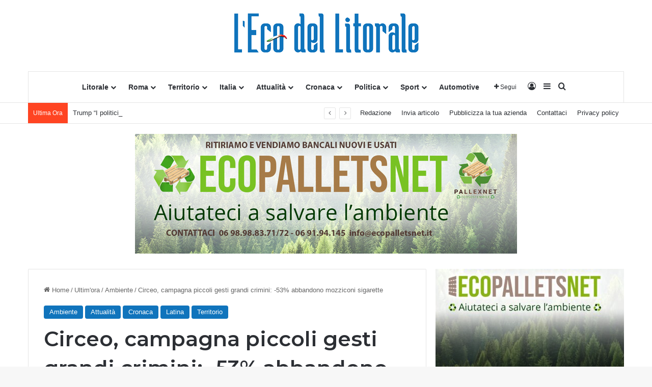

--- FILE ---
content_type: text/html; charset=UTF-8
request_url: https://lecodellitorale.it/circeo-campagna-piccoli-gesti-grandi-crimini-53-abbandono-mozziconi-sigarette/
body_size: 35347
content:
<!DOCTYPE html>
<html lang="it-IT" class="" data-skin="light">
<head>
	<meta charset="UTF-8" />
	<link rel="profile" href="https://gmpg.org/xfn/11" />
	
<meta http-equiv='x-dns-prefetch-control' content='on'>
<link rel='dns-prefetch' href='//cdnjs.cloudflare.com' />
<link rel='dns-prefetch' href='//ajax.googleapis.com' />
<link rel='dns-prefetch' href='//fonts.googleapis.com' />
<link rel='dns-prefetch' href='//fonts.gstatic.com' />
<link rel='dns-prefetch' href='//s.gravatar.com' />
<link rel='dns-prefetch' href='//www.google-analytics.com' />
<link rel='preload' as='script' href='https://ajax.googleapis.com/ajax/libs/webfont/1/webfont.js'>
<meta name='robots' content='index, follow, max-image-preview:large, max-snippet:-1, max-video-preview:-1' />
	<style>img:is([sizes="auto" i], [sizes^="auto," i]) { contain-intrinsic-size: 3000px 1500px }</style>
	
	<!-- This site is optimized with the Yoast SEO plugin v23.6 - https://yoast.com/wordpress/plugins/seo/ -->
	<title>Circeo, campagna piccoli gesti grandi crimini: -53% abbandono mozziconi sigarette - L&#039;Eco Del Litorale</title>
	<meta name="description" content="Nel corso di una conferenza stampa dalla sede di Marevivo, sono stati presentati i risultati di “Piccoli gesti, grandi crimini”" />
	<link rel="canonical" href="https://lecodellitorale.it/circeo-campagna-piccoli-gesti-grandi-crimini-53-abbandono-mozziconi-sigarette/" />
	<meta property="og:locale" content="it_IT" />
	<meta property="og:type" content="article" />
	<meta property="og:title" content="Circeo, campagna piccoli gesti grandi crimini: -53% abbandono mozziconi sigarette - L&#039;Eco Del Litorale" />
	<meta property="og:description" content="Nel corso di una conferenza stampa dalla sede di Marevivo, sono stati presentati i risultati di “Piccoli gesti, grandi crimini”" />
	<meta property="og:url" content="https://lecodellitorale.it/circeo-campagna-piccoli-gesti-grandi-crimini-53-abbandono-mozziconi-sigarette/" />
	<meta property="og:site_name" content="L&#039;Eco Del Litorale" />
	<meta property="article:publisher" content="https://www.facebook.com/Eco-Del-Litorale-1183477265031483/?fref=ts" />
	<meta property="article:published_time" content="2022-01-20T16:49:40+00:00" />
	<meta property="article:modified_time" content="2022-03-02T12:45:50+00:00" />
	<meta property="og:image" content="https://lecodellitorale.it/wp-content/uploads/2022/01/comunesanfelicecirceo_piccoligestigrandicriminiscena.jpg" />
	<meta property="og:image:width" content="1915" />
	<meta property="og:image:height" content="1080" />
	<meta property="og:image:type" content="image/jpeg" />
	<meta name="author" content="redazione" />
	<meta name="twitter:card" content="summary_large_image" />
	<meta name="twitter:creator" content="@EcoLitoraleTv" />
	<meta name="twitter:site" content="@EcoLitoraleTv" />
	<meta name="twitter:label1" content="Scritto da" />
	<meta name="twitter:data1" content="redazione" />
	<meta name="twitter:label2" content="Tempo di lettura stimato" />
	<meta name="twitter:data2" content="6 minuti" />
	<script type="application/ld+json" class="yoast-schema-graph">{"@context":"https://schema.org","@graph":[{"@type":"Article","@id":"https://lecodellitorale.it/circeo-campagna-piccoli-gesti-grandi-crimini-53-abbandono-mozziconi-sigarette/#article","isPartOf":{"@id":"https://lecodellitorale.it/circeo-campagna-piccoli-gesti-grandi-crimini-53-abbandono-mozziconi-sigarette/"},"author":{"name":"redazione","@id":"https://lecodellitorale.it/#/schema/person/54cb66f48c6f8835346941f8a1c97a27"},"headline":"Circeo, campagna piccoli gesti grandi crimini: -53% abbandono mozziconi sigarette","datePublished":"2022-01-20T16:49:40+00:00","dateModified":"2022-03-02T12:45:50+00:00","mainEntityOfPage":{"@id":"https://lecodellitorale.it/circeo-campagna-piccoli-gesti-grandi-crimini-53-abbandono-mozziconi-sigarette/"},"wordCount":1089,"publisher":{"@id":"https://lecodellitorale.it/#organization"},"image":{"@id":"https://lecodellitorale.it/circeo-campagna-piccoli-gesti-grandi-crimini-53-abbandono-mozziconi-sigarette/#primaryimage"},"thumbnailUrl":"https://lecodellitorale.it/wp-content/uploads/2022/01/comunesanfelicecirceo_piccoligestigrandicriminiscena.jpg","keywords":["-53%","abbandono","campagna","circeo","mozziconi","piccoli gesti grandi crimini","sigarette"],"articleSection":["Ambiente","Attualità","Cronaca","Latina","Territorio"],"inLanguage":"it-IT"},{"@type":"WebPage","@id":"https://lecodellitorale.it/circeo-campagna-piccoli-gesti-grandi-crimini-53-abbandono-mozziconi-sigarette/","url":"https://lecodellitorale.it/circeo-campagna-piccoli-gesti-grandi-crimini-53-abbandono-mozziconi-sigarette/","name":"Circeo, campagna piccoli gesti grandi crimini: -53% abbandono mozziconi sigarette - L&#039;Eco Del Litorale","isPartOf":{"@id":"https://lecodellitorale.it/#website"},"primaryImageOfPage":{"@id":"https://lecodellitorale.it/circeo-campagna-piccoli-gesti-grandi-crimini-53-abbandono-mozziconi-sigarette/#primaryimage"},"image":{"@id":"https://lecodellitorale.it/circeo-campagna-piccoli-gesti-grandi-crimini-53-abbandono-mozziconi-sigarette/#primaryimage"},"thumbnailUrl":"https://lecodellitorale.it/wp-content/uploads/2022/01/comunesanfelicecirceo_piccoligestigrandicriminiscena.jpg","datePublished":"2022-01-20T16:49:40+00:00","dateModified":"2022-03-02T12:45:50+00:00","description":"Nel corso di una conferenza stampa dalla sede di Marevivo, sono stati presentati i risultati di “Piccoli gesti, grandi crimini”","breadcrumb":{"@id":"https://lecodellitorale.it/circeo-campagna-piccoli-gesti-grandi-crimini-53-abbandono-mozziconi-sigarette/#breadcrumb"},"inLanguage":"it-IT","potentialAction":[{"@type":"ReadAction","target":["https://lecodellitorale.it/circeo-campagna-piccoli-gesti-grandi-crimini-53-abbandono-mozziconi-sigarette/"]}]},{"@type":"ImageObject","inLanguage":"it-IT","@id":"https://lecodellitorale.it/circeo-campagna-piccoli-gesti-grandi-crimini-53-abbandono-mozziconi-sigarette/#primaryimage","url":"https://lecodellitorale.it/wp-content/uploads/2022/01/comunesanfelicecirceo_piccoligestigrandicriminiscena.jpg","contentUrl":"https://lecodellitorale.it/wp-content/uploads/2022/01/comunesanfelicecirceo_piccoligestigrandicriminiscena.jpg","width":1915,"height":1080},{"@type":"BreadcrumbList","@id":"https://lecodellitorale.it/circeo-campagna-piccoli-gesti-grandi-crimini-53-abbandono-mozziconi-sigarette/#breadcrumb","itemListElement":[{"@type":"ListItem","position":1,"name":"Home","item":"https://lecodellitorale.it/"},{"@type":"ListItem","position":2,"name":"Circeo, campagna piccoli gesti grandi crimini: -53% abbandono mozziconi sigarette"}]},{"@type":"WebSite","@id":"https://lecodellitorale.it/#website","url":"https://lecodellitorale.it/","name":"L'Eco Del Litorale","description":"L&#039;eco del litorale Il periodico locale","publisher":{"@id":"https://lecodellitorale.it/#organization"},"potentialAction":[{"@type":"SearchAction","target":{"@type":"EntryPoint","urlTemplate":"https://lecodellitorale.it/?s={search_term_string}"},"query-input":{"@type":"PropertyValueSpecification","valueRequired":true,"valueName":"search_term_string"}}],"inLanguage":"it-IT"},{"@type":"Organization","@id":"https://lecodellitorale.it/#organization","name":"L'Eco del Litorale","url":"https://lecodellitorale.it/","logo":{"@type":"ImageObject","inLanguage":"it-IT","@id":"https://lecodellitorale.it/#/schema/logo/image/","url":"https://lecodellitorale.it/wp-content/uploads/2021/11/Logo-blue-2021.png","contentUrl":"https://lecodellitorale.it/wp-content/uploads/2021/11/Logo-blue-2021.png","width":368,"height":99,"caption":"L'Eco del Litorale"},"image":{"@id":"https://lecodellitorale.it/#/schema/logo/image/"},"sameAs":["https://www.facebook.com/Eco-Del-Litorale-1183477265031483/?fref=ts","https://x.com/EcoLitoraleTv","https://www.youtube.com/channel/UCIv1eg07GUn0d0tqsxedCIQ"]},{"@type":"Person","@id":"https://lecodellitorale.it/#/schema/person/54cb66f48c6f8835346941f8a1c97a27","name":"redazione","image":{"@type":"ImageObject","inLanguage":"it-IT","@id":"https://lecodellitorale.it/#/schema/person/image/","url":"https://lecodellitorale.it/wp-content/uploads/2017/06/logo-ecotv.png","contentUrl":"https://lecodellitorale.it/wp-content/uploads/2017/06/logo-ecotv.png","caption":"redazione"},"url":"https://lecodellitorale.it/author/redazione/"}]}</script>
	<!-- / Yoast SEO plugin. -->


<link rel='dns-prefetch' href='//lecodellitorale.it' />
<link rel="alternate" type="application/rss+xml" title="L&#039;Eco Del Litorale &raquo; Feed" href="https://lecodellitorale.it/feed/" />
<link rel="alternate" type="application/rss+xml" title="L&#039;Eco Del Litorale &raquo; Feed dei commenti" href="https://lecodellitorale.it/comments/feed/" />

		<style type="text/css">
			:root{				
			--tie-preset-gradient-1: linear-gradient(135deg, rgba(6, 147, 227, 1) 0%, rgb(155, 81, 224) 100%);
			--tie-preset-gradient-2: linear-gradient(135deg, rgb(122, 220, 180) 0%, rgb(0, 208, 130) 100%);
			--tie-preset-gradient-3: linear-gradient(135deg, rgba(252, 185, 0, 1) 0%, rgba(255, 105, 0, 1) 100%);
			--tie-preset-gradient-4: linear-gradient(135deg, rgba(255, 105, 0, 1) 0%, rgb(207, 46, 46) 100%);
			--tie-preset-gradient-5: linear-gradient(135deg, rgb(238, 238, 238) 0%, rgb(169, 184, 195) 100%);
			--tie-preset-gradient-6: linear-gradient(135deg, rgb(74, 234, 220) 0%, rgb(151, 120, 209) 20%, rgb(207, 42, 186) 40%, rgb(238, 44, 130) 60%, rgb(251, 105, 98) 80%, rgb(254, 248, 76) 100%);
			--tie-preset-gradient-7: linear-gradient(135deg, rgb(255, 206, 236) 0%, rgb(152, 150, 240) 100%);
			--tie-preset-gradient-8: linear-gradient(135deg, rgb(254, 205, 165) 0%, rgb(254, 45, 45) 50%, rgb(107, 0, 62) 100%);
			--tie-preset-gradient-9: linear-gradient(135deg, rgb(255, 203, 112) 0%, rgb(199, 81, 192) 50%, rgb(65, 88, 208) 100%);
			--tie-preset-gradient-10: linear-gradient(135deg, rgb(255, 245, 203) 0%, rgb(182, 227, 212) 50%, rgb(51, 167, 181) 100%);
			--tie-preset-gradient-11: linear-gradient(135deg, rgb(202, 248, 128) 0%, rgb(113, 206, 126) 100%);
			--tie-preset-gradient-12: linear-gradient(135deg, rgb(2, 3, 129) 0%, rgb(40, 116, 252) 100%);
			--tie-preset-gradient-13: linear-gradient(135deg, #4D34FA, #ad34fa);
			--tie-preset-gradient-14: linear-gradient(135deg, #0057FF, #31B5FF);
			--tie-preset-gradient-15: linear-gradient(135deg, #FF007A, #FF81BD);
			--tie-preset-gradient-16: linear-gradient(135deg, #14111E, #4B4462);
			--tie-preset-gradient-17: linear-gradient(135deg, #F32758, #FFC581);

			
					--main-nav-background: #FFFFFF;
					--main-nav-secondry-background: rgba(0,0,0,0.03);
					--main-nav-primary-color: #0088ff;
					--main-nav-contrast-primary-color: #FFFFFF;
					--main-nav-text-color: #2c2f34;
					--main-nav-secondry-text-color: rgba(0,0,0,0.5);
					--main-nav-main-border-color: rgba(0,0,0,0.1);
					--main-nav-secondry-border-color: rgba(0,0,0,0.08);
				
			}
		</style>
	<meta name="viewport" content="width=device-width, initial-scale=1.0" /><script type="text/javascript">
/* <![CDATA[ */
window._wpemojiSettings = {"baseUrl":"https:\/\/s.w.org\/images\/core\/emoji\/15.0.3\/72x72\/","ext":".png","svgUrl":"https:\/\/s.w.org\/images\/core\/emoji\/15.0.3\/svg\/","svgExt":".svg","source":{"concatemoji":"https:\/\/lecodellitorale.it\/wp-includes\/js\/wp-emoji-release.min.js?ver=6.7.2"}};
/*! This file is auto-generated */
!function(i,n){var o,s,e;function c(e){try{var t={supportTests:e,timestamp:(new Date).valueOf()};sessionStorage.setItem(o,JSON.stringify(t))}catch(e){}}function p(e,t,n){e.clearRect(0,0,e.canvas.width,e.canvas.height),e.fillText(t,0,0);var t=new Uint32Array(e.getImageData(0,0,e.canvas.width,e.canvas.height).data),r=(e.clearRect(0,0,e.canvas.width,e.canvas.height),e.fillText(n,0,0),new Uint32Array(e.getImageData(0,0,e.canvas.width,e.canvas.height).data));return t.every(function(e,t){return e===r[t]})}function u(e,t,n){switch(t){case"flag":return n(e,"\ud83c\udff3\ufe0f\u200d\u26a7\ufe0f","\ud83c\udff3\ufe0f\u200b\u26a7\ufe0f")?!1:!n(e,"\ud83c\uddfa\ud83c\uddf3","\ud83c\uddfa\u200b\ud83c\uddf3")&&!n(e,"\ud83c\udff4\udb40\udc67\udb40\udc62\udb40\udc65\udb40\udc6e\udb40\udc67\udb40\udc7f","\ud83c\udff4\u200b\udb40\udc67\u200b\udb40\udc62\u200b\udb40\udc65\u200b\udb40\udc6e\u200b\udb40\udc67\u200b\udb40\udc7f");case"emoji":return!n(e,"\ud83d\udc26\u200d\u2b1b","\ud83d\udc26\u200b\u2b1b")}return!1}function f(e,t,n){var r="undefined"!=typeof WorkerGlobalScope&&self instanceof WorkerGlobalScope?new OffscreenCanvas(300,150):i.createElement("canvas"),a=r.getContext("2d",{willReadFrequently:!0}),o=(a.textBaseline="top",a.font="600 32px Arial",{});return e.forEach(function(e){o[e]=t(a,e,n)}),o}function t(e){var t=i.createElement("script");t.src=e,t.defer=!0,i.head.appendChild(t)}"undefined"!=typeof Promise&&(o="wpEmojiSettingsSupports",s=["flag","emoji"],n.supports={everything:!0,everythingExceptFlag:!0},e=new Promise(function(e){i.addEventListener("DOMContentLoaded",e,{once:!0})}),new Promise(function(t){var n=function(){try{var e=JSON.parse(sessionStorage.getItem(o));if("object"==typeof e&&"number"==typeof e.timestamp&&(new Date).valueOf()<e.timestamp+604800&&"object"==typeof e.supportTests)return e.supportTests}catch(e){}return null}();if(!n){if("undefined"!=typeof Worker&&"undefined"!=typeof OffscreenCanvas&&"undefined"!=typeof URL&&URL.createObjectURL&&"undefined"!=typeof Blob)try{var e="postMessage("+f.toString()+"("+[JSON.stringify(s),u.toString(),p.toString()].join(",")+"));",r=new Blob([e],{type:"text/javascript"}),a=new Worker(URL.createObjectURL(r),{name:"wpTestEmojiSupports"});return void(a.onmessage=function(e){c(n=e.data),a.terminate(),t(n)})}catch(e){}c(n=f(s,u,p))}t(n)}).then(function(e){for(var t in e)n.supports[t]=e[t],n.supports.everything=n.supports.everything&&n.supports[t],"flag"!==t&&(n.supports.everythingExceptFlag=n.supports.everythingExceptFlag&&n.supports[t]);n.supports.everythingExceptFlag=n.supports.everythingExceptFlag&&!n.supports.flag,n.DOMReady=!1,n.readyCallback=function(){n.DOMReady=!0}}).then(function(){return e}).then(function(){var e;n.supports.everything||(n.readyCallback(),(e=n.source||{}).concatemoji?t(e.concatemoji):e.wpemoji&&e.twemoji&&(t(e.twemoji),t(e.wpemoji)))}))}((window,document),window._wpemojiSettings);
/* ]]> */
</script>
<style id='wp-emoji-styles-inline-css' type='text/css'>

	img.wp-smiley, img.emoji {
		display: inline !important;
		border: none !important;
		box-shadow: none !important;
		height: 1em !important;
		width: 1em !important;
		margin: 0 0.07em !important;
		vertical-align: -0.1em !important;
		background: none !important;
		padding: 0 !important;
	}
</style>
<style id='global-styles-inline-css' type='text/css'>
:root{--wp--preset--aspect-ratio--square: 1;--wp--preset--aspect-ratio--4-3: 4/3;--wp--preset--aspect-ratio--3-4: 3/4;--wp--preset--aspect-ratio--3-2: 3/2;--wp--preset--aspect-ratio--2-3: 2/3;--wp--preset--aspect-ratio--16-9: 16/9;--wp--preset--aspect-ratio--9-16: 9/16;--wp--preset--color--black: #000000;--wp--preset--color--cyan-bluish-gray: #abb8c3;--wp--preset--color--white: #ffffff;--wp--preset--color--pale-pink: #f78da7;--wp--preset--color--vivid-red: #cf2e2e;--wp--preset--color--luminous-vivid-orange: #ff6900;--wp--preset--color--luminous-vivid-amber: #fcb900;--wp--preset--color--light-green-cyan: #7bdcb5;--wp--preset--color--vivid-green-cyan: #00d084;--wp--preset--color--pale-cyan-blue: #8ed1fc;--wp--preset--color--vivid-cyan-blue: #0693e3;--wp--preset--color--vivid-purple: #9b51e0;--wp--preset--color--global-color: #1074bc;--wp--preset--gradient--vivid-cyan-blue-to-vivid-purple: linear-gradient(135deg,rgba(6,147,227,1) 0%,rgb(155,81,224) 100%);--wp--preset--gradient--light-green-cyan-to-vivid-green-cyan: linear-gradient(135deg,rgb(122,220,180) 0%,rgb(0,208,130) 100%);--wp--preset--gradient--luminous-vivid-amber-to-luminous-vivid-orange: linear-gradient(135deg,rgba(252,185,0,1) 0%,rgba(255,105,0,1) 100%);--wp--preset--gradient--luminous-vivid-orange-to-vivid-red: linear-gradient(135deg,rgba(255,105,0,1) 0%,rgb(207,46,46) 100%);--wp--preset--gradient--very-light-gray-to-cyan-bluish-gray: linear-gradient(135deg,rgb(238,238,238) 0%,rgb(169,184,195) 100%);--wp--preset--gradient--cool-to-warm-spectrum: linear-gradient(135deg,rgb(74,234,220) 0%,rgb(151,120,209) 20%,rgb(207,42,186) 40%,rgb(238,44,130) 60%,rgb(251,105,98) 80%,rgb(254,248,76) 100%);--wp--preset--gradient--blush-light-purple: linear-gradient(135deg,rgb(255,206,236) 0%,rgb(152,150,240) 100%);--wp--preset--gradient--blush-bordeaux: linear-gradient(135deg,rgb(254,205,165) 0%,rgb(254,45,45) 50%,rgb(107,0,62) 100%);--wp--preset--gradient--luminous-dusk: linear-gradient(135deg,rgb(255,203,112) 0%,rgb(199,81,192) 50%,rgb(65,88,208) 100%);--wp--preset--gradient--pale-ocean: linear-gradient(135deg,rgb(255,245,203) 0%,rgb(182,227,212) 50%,rgb(51,167,181) 100%);--wp--preset--gradient--electric-grass: linear-gradient(135deg,rgb(202,248,128) 0%,rgb(113,206,126) 100%);--wp--preset--gradient--midnight: linear-gradient(135deg,rgb(2,3,129) 0%,rgb(40,116,252) 100%);--wp--preset--font-size--small: 13px;--wp--preset--font-size--medium: 20px;--wp--preset--font-size--large: 36px;--wp--preset--font-size--x-large: 42px;--wp--preset--spacing--20: 0.44rem;--wp--preset--spacing--30: 0.67rem;--wp--preset--spacing--40: 1rem;--wp--preset--spacing--50: 1.5rem;--wp--preset--spacing--60: 2.25rem;--wp--preset--spacing--70: 3.38rem;--wp--preset--spacing--80: 5.06rem;--wp--preset--shadow--natural: 6px 6px 9px rgba(0, 0, 0, 0.2);--wp--preset--shadow--deep: 12px 12px 50px rgba(0, 0, 0, 0.4);--wp--preset--shadow--sharp: 6px 6px 0px rgba(0, 0, 0, 0.2);--wp--preset--shadow--outlined: 6px 6px 0px -3px rgba(255, 255, 255, 1), 6px 6px rgba(0, 0, 0, 1);--wp--preset--shadow--crisp: 6px 6px 0px rgba(0, 0, 0, 1);}:where(.is-layout-flex){gap: 0.5em;}:where(.is-layout-grid){gap: 0.5em;}body .is-layout-flex{display: flex;}.is-layout-flex{flex-wrap: wrap;align-items: center;}.is-layout-flex > :is(*, div){margin: 0;}body .is-layout-grid{display: grid;}.is-layout-grid > :is(*, div){margin: 0;}:where(.wp-block-columns.is-layout-flex){gap: 2em;}:where(.wp-block-columns.is-layout-grid){gap: 2em;}:where(.wp-block-post-template.is-layout-flex){gap: 1.25em;}:where(.wp-block-post-template.is-layout-grid){gap: 1.25em;}.has-black-color{color: var(--wp--preset--color--black) !important;}.has-cyan-bluish-gray-color{color: var(--wp--preset--color--cyan-bluish-gray) !important;}.has-white-color{color: var(--wp--preset--color--white) !important;}.has-pale-pink-color{color: var(--wp--preset--color--pale-pink) !important;}.has-vivid-red-color{color: var(--wp--preset--color--vivid-red) !important;}.has-luminous-vivid-orange-color{color: var(--wp--preset--color--luminous-vivid-orange) !important;}.has-luminous-vivid-amber-color{color: var(--wp--preset--color--luminous-vivid-amber) !important;}.has-light-green-cyan-color{color: var(--wp--preset--color--light-green-cyan) !important;}.has-vivid-green-cyan-color{color: var(--wp--preset--color--vivid-green-cyan) !important;}.has-pale-cyan-blue-color{color: var(--wp--preset--color--pale-cyan-blue) !important;}.has-vivid-cyan-blue-color{color: var(--wp--preset--color--vivid-cyan-blue) !important;}.has-vivid-purple-color{color: var(--wp--preset--color--vivid-purple) !important;}.has-black-background-color{background-color: var(--wp--preset--color--black) !important;}.has-cyan-bluish-gray-background-color{background-color: var(--wp--preset--color--cyan-bluish-gray) !important;}.has-white-background-color{background-color: var(--wp--preset--color--white) !important;}.has-pale-pink-background-color{background-color: var(--wp--preset--color--pale-pink) !important;}.has-vivid-red-background-color{background-color: var(--wp--preset--color--vivid-red) !important;}.has-luminous-vivid-orange-background-color{background-color: var(--wp--preset--color--luminous-vivid-orange) !important;}.has-luminous-vivid-amber-background-color{background-color: var(--wp--preset--color--luminous-vivid-amber) !important;}.has-light-green-cyan-background-color{background-color: var(--wp--preset--color--light-green-cyan) !important;}.has-vivid-green-cyan-background-color{background-color: var(--wp--preset--color--vivid-green-cyan) !important;}.has-pale-cyan-blue-background-color{background-color: var(--wp--preset--color--pale-cyan-blue) !important;}.has-vivid-cyan-blue-background-color{background-color: var(--wp--preset--color--vivid-cyan-blue) !important;}.has-vivid-purple-background-color{background-color: var(--wp--preset--color--vivid-purple) !important;}.has-black-border-color{border-color: var(--wp--preset--color--black) !important;}.has-cyan-bluish-gray-border-color{border-color: var(--wp--preset--color--cyan-bluish-gray) !important;}.has-white-border-color{border-color: var(--wp--preset--color--white) !important;}.has-pale-pink-border-color{border-color: var(--wp--preset--color--pale-pink) !important;}.has-vivid-red-border-color{border-color: var(--wp--preset--color--vivid-red) !important;}.has-luminous-vivid-orange-border-color{border-color: var(--wp--preset--color--luminous-vivid-orange) !important;}.has-luminous-vivid-amber-border-color{border-color: var(--wp--preset--color--luminous-vivid-amber) !important;}.has-light-green-cyan-border-color{border-color: var(--wp--preset--color--light-green-cyan) !important;}.has-vivid-green-cyan-border-color{border-color: var(--wp--preset--color--vivid-green-cyan) !important;}.has-pale-cyan-blue-border-color{border-color: var(--wp--preset--color--pale-cyan-blue) !important;}.has-vivid-cyan-blue-border-color{border-color: var(--wp--preset--color--vivid-cyan-blue) !important;}.has-vivid-purple-border-color{border-color: var(--wp--preset--color--vivid-purple) !important;}.has-vivid-cyan-blue-to-vivid-purple-gradient-background{background: var(--wp--preset--gradient--vivid-cyan-blue-to-vivid-purple) !important;}.has-light-green-cyan-to-vivid-green-cyan-gradient-background{background: var(--wp--preset--gradient--light-green-cyan-to-vivid-green-cyan) !important;}.has-luminous-vivid-amber-to-luminous-vivid-orange-gradient-background{background: var(--wp--preset--gradient--luminous-vivid-amber-to-luminous-vivid-orange) !important;}.has-luminous-vivid-orange-to-vivid-red-gradient-background{background: var(--wp--preset--gradient--luminous-vivid-orange-to-vivid-red) !important;}.has-very-light-gray-to-cyan-bluish-gray-gradient-background{background: var(--wp--preset--gradient--very-light-gray-to-cyan-bluish-gray) !important;}.has-cool-to-warm-spectrum-gradient-background{background: var(--wp--preset--gradient--cool-to-warm-spectrum) !important;}.has-blush-light-purple-gradient-background{background: var(--wp--preset--gradient--blush-light-purple) !important;}.has-blush-bordeaux-gradient-background{background: var(--wp--preset--gradient--blush-bordeaux) !important;}.has-luminous-dusk-gradient-background{background: var(--wp--preset--gradient--luminous-dusk) !important;}.has-pale-ocean-gradient-background{background: var(--wp--preset--gradient--pale-ocean) !important;}.has-electric-grass-gradient-background{background: var(--wp--preset--gradient--electric-grass) !important;}.has-midnight-gradient-background{background: var(--wp--preset--gradient--midnight) !important;}.has-small-font-size{font-size: var(--wp--preset--font-size--small) !important;}.has-medium-font-size{font-size: var(--wp--preset--font-size--medium) !important;}.has-large-font-size{font-size: var(--wp--preset--font-size--large) !important;}.has-x-large-font-size{font-size: var(--wp--preset--font-size--x-large) !important;}
:where(.wp-block-post-template.is-layout-flex){gap: 1.25em;}:where(.wp-block-post-template.is-layout-grid){gap: 1.25em;}
:where(.wp-block-columns.is-layout-flex){gap: 2em;}:where(.wp-block-columns.is-layout-grid){gap: 2em;}
:root :where(.wp-block-pullquote){font-size: 1.5em;line-height: 1.6;}
</style>
<link rel='stylesheet' id='contact-form-7-css' href='https://lecodellitorale.it/wp-content/plugins/contact-form-7/includes/css/styles.css?ver=5.9.8' type='text/css' media='all' />
<link rel='stylesheet' id='dashicons-css' href='https://lecodellitorale.it/wp-includes/css/dashicons.min.css?ver=6.7.2' type='text/css' media='all' />
<link rel='stylesheet' id='post-views-counter-frontend-css' href='https://lecodellitorale.it/wp-content/plugins/post-views-counter/css/frontend.min.css?ver=1.4.7' type='text/css' media='all' />
<link rel='stylesheet' id='taqyeem-buttons-style-css' href='https://lecodellitorale.it/wp-content/plugins/taqyeem-buttons/assets/style.css?ver=6.7.2' type='text/css' media='all' />
<link rel='stylesheet' id='tie-css-base-css' href='https://lecodellitorale.it/wp-content/themes/jannah/assets/css/base.min.css?ver=7.3.1' type='text/css' media='all' />
<link rel='stylesheet' id='tie-css-styles-css' href='https://lecodellitorale.it/wp-content/themes/jannah/assets/css/style.min.css?ver=7.3.1' type='text/css' media='all' />
<link rel='stylesheet' id='tie-css-widgets-css' href='https://lecodellitorale.it/wp-content/themes/jannah/assets/css/widgets.min.css?ver=7.3.1' type='text/css' media='all' />
<link rel='stylesheet' id='tie-css-helpers-css' href='https://lecodellitorale.it/wp-content/themes/jannah/assets/css/helpers.min.css?ver=7.3.1' type='text/css' media='all' />
<link rel='stylesheet' id='tie-fontawesome5-css' href='https://lecodellitorale.it/wp-content/themes/jannah/assets/css/fontawesome.css?ver=7.3.1' type='text/css' media='all' />
<link rel='stylesheet' id='tie-css-ilightbox-css' href='https://lecodellitorale.it/wp-content/themes/jannah/assets/ilightbox/dark-skin/skin.css?ver=7.3.1' type='text/css' media='all' />
<link rel='stylesheet' id='tie-css-shortcodes-css' href='https://lecodellitorale.it/wp-content/themes/jannah/assets/css/plugins/shortcodes.min.css?ver=7.3.1' type='text/css' media='all' />
<link rel='stylesheet' id='tie-css-single-css' href='https://lecodellitorale.it/wp-content/themes/jannah/assets/css/single.min.css?ver=7.3.1' type='text/css' media='all' />
<link rel='stylesheet' id='tie-css-print-css' href='https://lecodellitorale.it/wp-content/themes/jannah/assets/css/print.css?ver=7.3.1' type='text/css' media='print' />
<link rel='stylesheet' id='taqyeem-styles-css' href='https://lecodellitorale.it/wp-content/themes/jannah/assets/css/plugins/taqyeem.min.css?ver=7.3.1' type='text/css' media='all' />
<link rel='stylesheet' id='tie-theme-child-css-css' href='https://lecodellitorale.it/wp-content/themes/jannah-child/style.css?ver=6.7.2' type='text/css' media='all' />
<style id='tie-theme-child-css-inline-css' type='text/css'>
.wf-active .logo-text,.wf-active h1,.wf-active h2,.wf-active h3,.wf-active h4,.wf-active h5,.wf-active h6,.wf-active .the-subtitle{font-family: 'Montserrat';}:root:root{--brand-color: #1074bc;--dark-brand-color: #00428a;--bright-color: #FFFFFF;--base-color: #2c2f34;}#footer-widgets-container{border-top: 8px solid #1074bc;-webkit-box-shadow: 0 -5px 0 rgba(0,0,0,0.07); -moz-box-shadow: 0 -8px 0 rgba(0,0,0,0.07); box-shadow: 0 -8px 0 rgba(0,0,0,0.07);}#reading-position-indicator{box-shadow: 0 0 10px rgba( 16,116,188,0.7);}:root:root{--brand-color: #1074bc;--dark-brand-color: #00428a;--bright-color: #FFFFFF;--base-color: #2c2f34;}#footer-widgets-container{border-top: 8px solid #1074bc;-webkit-box-shadow: 0 -5px 0 rgba(0,0,0,0.07); -moz-box-shadow: 0 -8px 0 rgba(0,0,0,0.07); box-shadow: 0 -8px 0 rgba(0,0,0,0.07);}#reading-position-indicator{box-shadow: 0 0 10px rgba( 16,116,188,0.7);}#header-notification-bar{background: var( --tie-preset-gradient-13 );}#header-notification-bar{--tie-buttons-color: #FFFFFF;--tie-buttons-border-color: #FFFFFF;--tie-buttons-hover-color: #e1e1e1;--tie-buttons-hover-text: #000000;}#header-notification-bar{--tie-buttons-text: #000000;}#top-nav .breaking-title{color: #FFFFFF;}#top-nav .breaking-title:before{background-color: #ff4422;}#top-nav .breaking-news-nav li:hover{background-color: #ff4422;border-color: #ff4422;}.tie-cat-17907,.tie-cat-item-17907 > span{background-color:#e67e22 !important;color:#FFFFFF !important;}.tie-cat-17907:after{border-top-color:#e67e22 !important;}.tie-cat-17907:hover{background-color:#c86004 !important;}.tie-cat-17907:hover:after{border-top-color:#c86004 !important;}.tie-cat-17915,.tie-cat-item-17915 > span{background-color:#2ecc71 !important;color:#FFFFFF !important;}.tie-cat-17915:after{border-top-color:#2ecc71 !important;}.tie-cat-17915:hover{background-color:#10ae53 !important;}.tie-cat-17915:hover:after{border-top-color:#10ae53 !important;}.tie-cat-17916,.tie-cat-item-17916 > span{background-color:#9b59b6 !important;color:#FFFFFF !important;}.tie-cat-17916:after{border-top-color:#9b59b6 !important;}.tie-cat-17916:hover{background-color:#7d3b98 !important;}.tie-cat-17916:hover:after{border-top-color:#7d3b98 !important;}.tie-cat-17919,.tie-cat-item-17919 > span{background-color:#34495e !important;color:#FFFFFF !important;}.tie-cat-17919:after{border-top-color:#34495e !important;}.tie-cat-17919:hover{background-color:#162b40 !important;}.tie-cat-17919:hover:after{border-top-color:#162b40 !important;}.tie-cat-17920,.tie-cat-item-17920 > span{background-color:#795548 !important;color:#FFFFFF !important;}.tie-cat-17920:after{border-top-color:#795548 !important;}.tie-cat-17920:hover{background-color:#5b372a !important;}.tie-cat-17920:hover:after{border-top-color:#5b372a !important;}.tie-cat-17922,.tie-cat-item-17922 > span{background-color:#4CAF50 !important;color:#FFFFFF !important;}.tie-cat-17922:after{border-top-color:#4CAF50 !important;}.tie-cat-17922:hover{background-color:#2e9132 !important;}.tie-cat-17922:hover:after{border-top-color:#2e9132 !important;}@media (max-width: 991px){.side-aside.normal-side{background: #1074bc;background: -webkit-linear-gradient(135deg,#438abc,#1074bc );background: -moz-linear-gradient(135deg,#438abc,#1074bc );background: -o-linear-gradient(135deg,#438abc,#1074bc );background: linear-gradient(135deg,#1074bc,#438abc );}}.tie-insta-header {margin-bottom: 15px;}.tie-insta-avatar a {width: 70px;height: 70px;display: block;position: relative;float: left;margin-right: 15px;margin-bottom: 15px;}.tie-insta-avatar a:before {content: "";position: absolute;width: calc(100% + 6px);height: calc(100% + 6px);left: -3px;top: -3px;border-radius: 50%;background: #d6249f;background: radial-gradient(circle at 30% 107%,#fdf497 0%,#fdf497 5%,#fd5949 45%,#d6249f 60%,#285AEB 90%);}.tie-insta-avatar a:after {position: absolute;content: "";width: calc(100% + 3px);height: calc(100% + 3px);left: -2px;top: -2px;border-radius: 50%;background: #fff;}.dark-skin .tie-insta-avatar a:after {background: #27292d;}.tie-insta-avatar img {border-radius: 50%;position: relative;z-index: 2;transition: all 0.25s;}.tie-insta-avatar img:hover {box-shadow: 0px 0px 15px 0 #6b54c6;}.tie-insta-info {font-size: 1.3em;font-weight: bold;margin-bottom: 5px;}
</style>
<script type="text/javascript" src="https://lecodellitorale.it/wp-includes/js/jquery/jquery.min.js?ver=3.7.1" id="jquery-core-js"></script>
<script type="text/javascript" src="https://lecodellitorale.it/wp-includes/js/jquery/jquery-migrate.min.js?ver=3.4.1" id="jquery-migrate-js"></script>
<link rel="https://api.w.org/" href="https://lecodellitorale.it/wp-json/" /><link rel="alternate" title="JSON" type="application/json" href="https://lecodellitorale.it/wp-json/wp/v2/posts/131128" /><link rel="EditURI" type="application/rsd+xml" title="RSD" href="https://lecodellitorale.it/xmlrpc.php?rsd" />
<meta name="generator" content="WordPress 6.7.2" />
<link rel='shortlink' href='https://lecodellitorale.it/?p=131128' />
<link rel="alternate" title="oEmbed (JSON)" type="application/json+oembed" href="https://lecodellitorale.it/wp-json/oembed/1.0/embed?url=https%3A%2F%2Flecodellitorale.it%2Fcirceo-campagna-piccoli-gesti-grandi-crimini-53-abbandono-mozziconi-sigarette%2F" />
<link rel="alternate" title="oEmbed (XML)" type="text/xml+oembed" href="https://lecodellitorale.it/wp-json/oembed/1.0/embed?url=https%3A%2F%2Flecodellitorale.it%2Fcirceo-campagna-piccoli-gesti-grandi-crimini-53-abbandono-mozziconi-sigarette%2F&#038;format=xml" />
<script type='text/javascript'>
/* <![CDATA[ */
var taqyeem = {"ajaxurl":"https://lecodellitorale.it/wp-admin/admin-ajax.php" , "your_rating":"Your Rating:"};
/* ]]> */
</script>

<!-- This site is embedding videos using the Videojs HTML5 Player plugin v1.1.13 - http://wphowto.net/videojs-html5-player-for-wordpress-757 --><meta http-equiv="X-UA-Compatible" content="IE=edge"><!-- AD SENSE -->
<script async src="https://pagead2.googlesyndication.com/pagead/js/adsbygoogle.js?client=ca-pub-9620440199033285"
     crossorigin="anonymous"></script>
<meta name="getlinko-verify-code" content="getlinko-verify-b80030a30299b1e85c5b82e342d58b1c16fe3d45"/>

<!-- Meta Pixel Code -->
<script type='text/javascript'>
!function(f,b,e,v,n,t,s){if(f.fbq)return;n=f.fbq=function(){n.callMethod?
n.callMethod.apply(n,arguments):n.queue.push(arguments)};if(!f._fbq)f._fbq=n;
n.push=n;n.loaded=!0;n.version='2.0';n.queue=[];t=b.createElement(e);t.async=!0;
t.src=v;s=b.getElementsByTagName(e)[0];s.parentNode.insertBefore(t,s)}(window,
document,'script','https://connect.facebook.net/en_US/fbevents.js?v=next');
</script>
<!-- End Meta Pixel Code -->

      <script type='text/javascript'>
        var url = window.location.origin + '?ob=open-bridge';
        fbq('set', 'openbridge', '600770352207908', url);
      </script>
    <script type='text/javascript'>fbq('init', '600770352207908', {}, {
    "agent": "wordpress-6.7.2-4.0.1"
})</script><script type='text/javascript'>
    fbq('track', 'PageView', []);
  </script>
<!-- Meta Pixel Code -->
<noscript>
<img height="1" width="1" style="display:none" alt="fbpx"
src="https://www.facebook.com/tr?id=600770352207908&ev=PageView&noscript=1" />
</noscript>
<!-- End Meta Pixel Code -->
<link rel="icon" href="https://lecodellitorale.it/wp-content/uploads/2021/11/cropped-ico-32x32.png" sizes="32x32" />
<link rel="icon" href="https://lecodellitorale.it/wp-content/uploads/2021/11/cropped-ico-192x192.png" sizes="192x192" />
<link rel="apple-touch-icon" href="https://lecodellitorale.it/wp-content/uploads/2021/11/cropped-ico-180x180.png" />
<meta name="msapplication-TileImage" content="https://lecodellitorale.it/wp-content/uploads/2021/11/cropped-ico-270x270.png" />
</head>

<body id="tie-body" class="post-template-default single single-post postid-131128 single-format-standard wp-custom-logo tie-no-js wrapper-has-shadow block-head-1 magazine1 is-thumb-overlay-disabled is-desktop is-header-layout-2 has-header-below-ad sidebar-right has-sidebar post-layout-1 narrow-title-narrow-media is-standard-format has-mobile-share">

<!-- Google Tag Manager (noscript) -->
<noscript><iframe src="https://www.googletagmanager.com/ns.html?id=GTM-PXRZD7T"
height="0" width="0" style="display:none;visibility:hidden"></iframe></noscript>
<!-- End Google Tag Manager (noscript) -->


<div class="background-overlay">

	<div id="tie-container" class="site tie-container">

		
		<div id="tie-wrapper">

			
<header id="theme-header" class="theme-header header-layout-2 main-nav-light main-nav-default-light main-nav-below main-nav-boxed no-stream-item top-nav-active top-nav-light top-nav-default-light top-nav-below top-nav-below-main-nav has-normal-width-logo mobile-header-default">
	
<div class="container header-container">
	<div class="tie-row logo-row">

		
		<div class="logo-wrapper">
			<div class="tie-col-md-4 logo-container clearfix">
				<div id="mobile-header-components-area_1" class="mobile-header-components"><ul class="components"><li class="mobile-component_menu custom-menu-link"><a href="#" id="mobile-menu-icon" class=""><span class="tie-mobile-menu-icon nav-icon is-layout-1"></span><span class="screen-reader-text">Menu</span></a></li></ul></div>
		<div id="logo" class="image-logo" style="margin-top: 20px; margin-bottom: 20px;">

			
			<a title="L&#039;Eco Del Litorale" href="https://lecodellitorale.it/">
				
				<picture class="tie-logo-default tie-logo-picture">
					
					<source class="tie-logo-source-default tie-logo-source" srcset="https://lecodellitorale.it/wp-content/uploads/2021/11/Logo-blue-2021.png">
					<img class="tie-logo-img-default tie-logo-img" src="https://lecodellitorale.it/wp-content/uploads/2021/11/Logo-blue-2021.png" alt="L&#039;Eco Del Litorale" width="368" height="99" style="max-height:99px; width: auto;" />
				</picture>
						</a>

			
		</div><!-- #logo /-->

		<div id="mobile-header-components-area_2" class="mobile-header-components"><ul class="components"><li class="mobile-component_search custom-menu-link">
				<a href="#" class="tie-search-trigger-mobile">
					<span class="tie-icon-search tie-search-icon" aria-hidden="true"></span>
					<span class="screen-reader-text">Cerca per</span>
				</a>
			</li></ul></div>			</div><!-- .tie-col /-->
		</div><!-- .logo-wrapper /-->

		
	</div><!-- .tie-row /-->
</div><!-- .container /-->

<div class="main-nav-wrapper">
	<nav id="main-nav" data-skin="search-in-main-nav" class="main-nav header-nav live-search-parent menu-style-default menu-style-solid-bg"  aria-label="Navigazione Principale">
		<div class="container">

			<div class="main-menu-wrapper">

				
				<div id="menu-components-wrap">

					
					<div class="main-menu main-menu-wrap">
						<div id="main-nav-menu" class="main-menu header-menu"><ul id="menu-main-two" class="menu"><li id="menu-item-143159" class="menu-item menu-item-type-taxonomy menu-item-object-category menu-item-has-children menu-item-143159"><a href="https://lecodellitorale.it/category/ultimora/territorio/litorale/">Litorale</a>
<ul class="sub-menu menu-sub-content">
	<li id="menu-item-144480" class="menu-item menu-item-type-taxonomy menu-item-object-category menu-item-144480"><a href="https://lecodellitorale.it/category/ultimora/territorio/litorale/aprilia/">Aprilia</a></li>
	<li id="menu-item-143160" class="menu-item menu-item-type-taxonomy menu-item-object-category menu-item-143160"><a href="https://lecodellitorale.it/category/ultimora/territorio/litorale/nettuno/">Nettuno</a></li>
	<li id="menu-item-143161" class="menu-item menu-item-type-taxonomy menu-item-object-category menu-item-143161"><a href="https://lecodellitorale.it/category/ultimora/territorio/litorale/ostia/">Ostia</a></li>
	<li id="menu-item-143162" class="menu-item menu-item-type-taxonomy menu-item-object-category menu-item-143162"><a href="https://lecodellitorale.it/category/ultimora/territorio/litorale/pomezia/">Pomezia</a></li>
	<li id="menu-item-143163" class="menu-item menu-item-type-taxonomy menu-item-object-category menu-item-143163"><a href="https://lecodellitorale.it/category/ultimora/territorio/litorale/sabaudia/">Sabaudia</a></li>
	<li id="menu-item-143164" class="menu-item menu-item-type-taxonomy menu-item-object-category menu-item-143164"><a href="https://lecodellitorale.it/category/ultimora/territorio/litorale/sperlonga/">Sperlonga</a></li>
	<li id="menu-item-143165" class="menu-item menu-item-type-taxonomy menu-item-object-category menu-item-143165"><a href="https://lecodellitorale.it/category/ultimora/territorio/litorale/terracina/">Terracina</a></li>
	<li id="menu-item-143166" class="menu-item menu-item-type-taxonomy menu-item-object-category menu-item-143166"><a href="https://lecodellitorale.it/category/ultimora/territorio/litorale/torvajanica/">Torvajanica</a></li>
	<li id="menu-item-143169" class="menu-item menu-item-type-taxonomy menu-item-object-category menu-item-143169"><a href="https://lecodellitorale.it/category/ultimora/territorio/litorale/anzio/">Anzio</a></li>
	<li id="menu-item-143171" class="menu-item menu-item-type-taxonomy menu-item-object-category menu-item-143171"><a href="https://lecodellitorale.it/category/ultimora/territorio/litorale/ardea/">Ardea</a></li>
	<li id="menu-item-143172" class="menu-item menu-item-type-taxonomy menu-item-object-category menu-item-143172"><a href="https://lecodellitorale.it/category/ultimora/territorio/litorale/civitavecchia/">Civitavecchia</a></li>
	<li id="menu-item-143173" class="menu-item menu-item-type-taxonomy menu-item-object-category menu-item-143173"><a href="https://lecodellitorale.it/category/ultimora/territorio/litorale/formia/">Formia</a></li>
	<li id="menu-item-143174" class="menu-item menu-item-type-taxonomy menu-item-object-category menu-item-143174"><a href="https://lecodellitorale.it/category/ultimora/territorio/litorale/fiumicino/">Fiumicino</a></li>
	<li id="menu-item-143175" class="menu-item menu-item-type-taxonomy menu-item-object-category menu-item-143175"><a href="https://lecodellitorale.it/category/ultimora/territorio/litorale/gaeta/">Gaeta</a></li>
	<li id="menu-item-143176" class="menu-item menu-item-type-taxonomy menu-item-object-category menu-item-143176"><a href="https://lecodellitorale.it/category/ultimora/territorio/litorale/ladispoli/">Ladispoli</a></li>
</ul>
</li>
<li id="menu-item-143136" class="menu-item menu-item-type-taxonomy menu-item-object-category menu-item-has-children menu-item-143136"><a href="https://lecodellitorale.it/category/ultimora/territorio/roma/">Roma</a>
<ul class="sub-menu menu-sub-content">
	<li id="menu-item-143233" class="menu-item menu-item-type-taxonomy menu-item-object-category menu-item-143233"><a href="https://lecodellitorale.it/category/ultimora/territorio/roma/municipio-i/">Municipio I</a></li>
	<li id="menu-item-143137" class="menu-item menu-item-type-taxonomy menu-item-object-category menu-item-143137"><a href="https://lecodellitorale.it/category/ultimora/territorio/roma/municipio-ii/">Municipio II</a></li>
	<li id="menu-item-143138" class="menu-item menu-item-type-taxonomy menu-item-object-category menu-item-143138"><a href="https://lecodellitorale.it/category/ultimora/territorio/roma/municipio-iii/">Municipio III</a></li>
	<li id="menu-item-143139" class="menu-item menu-item-type-taxonomy menu-item-object-category menu-item-143139"><a href="https://lecodellitorale.it/category/ultimora/territorio/roma/municipio-iv/">Municipio IV</a></li>
	<li id="menu-item-143141" class="menu-item menu-item-type-taxonomy menu-item-object-category menu-item-143141"><a href="https://lecodellitorale.it/category/ultimora/territorio/roma/municipio-v/">Municipio V</a></li>
	<li id="menu-item-143142" class="menu-item menu-item-type-taxonomy menu-item-object-category menu-item-143142"><a href="https://lecodellitorale.it/category/ultimora/territorio/roma/municipio-vi/">Municipio VI</a></li>
	<li id="menu-item-143143" class="menu-item menu-item-type-taxonomy menu-item-object-category menu-item-143143"><a href="https://lecodellitorale.it/category/ultimora/territorio/roma/municipio-vii/">Municipio VII</a></li>
	<li id="menu-item-143144" class="menu-item menu-item-type-taxonomy menu-item-object-category menu-item-143144"><a href="https://lecodellitorale.it/category/ultimora/territorio/roma/municipio-viii/">Municipio VIII</a></li>
	<li id="menu-item-143140" class="menu-item menu-item-type-taxonomy menu-item-object-category menu-item-143140"><a href="https://lecodellitorale.it/category/ultimora/territorio/roma/municipio-ix/">Municipio IX</a></li>
	<li id="menu-item-143145" class="menu-item menu-item-type-taxonomy menu-item-object-category menu-item-143145"><a href="https://lecodellitorale.it/category/ultimora/territorio/roma/municipio-x/">Municipio X</a></li>
	<li id="menu-item-143146" class="menu-item menu-item-type-taxonomy menu-item-object-category menu-item-143146"><a href="https://lecodellitorale.it/category/ultimora/territorio/roma/municipio-xi/">Municipio XI</a></li>
	<li id="menu-item-143147" class="menu-item menu-item-type-taxonomy menu-item-object-category menu-item-143147"><a href="https://lecodellitorale.it/category/ultimora/territorio/roma/municipio-xii/">Municipio XII</a></li>
	<li id="menu-item-143148" class="menu-item menu-item-type-taxonomy menu-item-object-category menu-item-143148"><a href="https://lecodellitorale.it/category/ultimora/territorio/roma/municipio-xiii/">Municipio XIII</a></li>
	<li id="menu-item-143149" class="menu-item menu-item-type-taxonomy menu-item-object-category menu-item-143149"><a href="https://lecodellitorale.it/category/ultimora/territorio/roma/municipio-xiv/">Municipio XIV</a></li>
	<li id="menu-item-143150" class="menu-item menu-item-type-taxonomy menu-item-object-category menu-item-143150"><a href="https://lecodellitorale.it/category/ultimora/territorio/roma/municipio-xv/">Municipio XV</a></li>
</ul>
</li>
<li id="menu-item-143152" class="menu-item menu-item-type-taxonomy menu-item-object-category current-post-ancestor current-menu-parent current-post-parent menu-item-has-children menu-item-143152"><a href="https://lecodellitorale.it/category/ultimora/territorio/">Territorio</a>
<ul class="sub-menu menu-sub-content">
	<li id="menu-item-143153" class="menu-item menu-item-type-taxonomy menu-item-object-category menu-item-143153"><a href="https://lecodellitorale.it/category/ultimora/territorio/provincia-di-roma/">Provincia di Roma</a></li>
	<li id="menu-item-143177" class="menu-item menu-item-type-taxonomy menu-item-object-category menu-item-143177"><a href="https://lecodellitorale.it/category/ultimora/territorio/castelli-romani/">Castelli Romani</a></li>
	<li id="menu-item-143154" class="menu-item menu-item-type-taxonomy menu-item-object-category menu-item-143154"><a href="https://lecodellitorale.it/category/ultimora/territorio/rieti/">Rieti</a></li>
	<li id="menu-item-143155" class="menu-item menu-item-type-taxonomy menu-item-object-category menu-item-143155"><a href="https://lecodellitorale.it/category/ultimora/territorio/frosinone/">Frosinone</a></li>
	<li id="menu-item-143156" class="menu-item menu-item-type-taxonomy menu-item-object-category current-post-ancestor current-menu-parent current-post-parent menu-item-143156"><a href="https://lecodellitorale.it/category/ultimora/territorio/latina/">Latina</a></li>
	<li id="menu-item-143157" class="menu-item menu-item-type-taxonomy menu-item-object-category menu-item-143157"><a href="https://lecodellitorale.it/category/ultimora/territorio/provincia-di-viterbo/">Viterbo</a></li>
	<li id="menu-item-143231" class="menu-item menu-item-type-taxonomy menu-item-object-category menu-item-has-children menu-item-143231"><a href="https://lecodellitorale.it/category/eventi/">Eventi</a>
	<ul class="sub-menu menu-sub-content">
		<li id="menu-item-143232" class="menu-item menu-item-type-taxonomy menu-item-object-category menu-item-143232"><a href="https://lecodellitorale.it/category/eventi/enti-e-associazioni/">Enti e Associazioni</a></li>
	</ul>
</li>
</ul>
</li>
<li id="menu-item-143198" class="menu-item menu-item-type-taxonomy menu-item-object-category menu-item-has-children menu-item-143198"><a href="https://lecodellitorale.it/category/italia/">Italia</a>
<ul class="sub-menu menu-sub-content">
	<li id="menu-item-192334" class="menu-item menu-item-type-taxonomy menu-item-object-category menu-item-192334"><a href="https://lecodellitorale.it/category/veneto/">Veneto</a></li>
</ul>
</li>
<li id="menu-item-143178" class="menu-item menu-item-type-taxonomy menu-item-object-category current-post-ancestor current-menu-parent current-post-parent menu-item-has-children menu-item-143178"><a href="https://lecodellitorale.it/category/ultimora/attualita/">Attualità</a>
<ul class="sub-menu menu-sub-content">
	<li id="menu-item-143192" class="menu-item menu-item-type-taxonomy menu-item-object-category current-post-ancestor menu-item-143192"><a href="https://lecodellitorale.it/category/ultimora/">Ultim&#8217;ora</a></li>
	<li id="menu-item-143196" class="menu-item menu-item-type-taxonomy menu-item-object-category menu-item-143196"><a href="https://lecodellitorale.it/category/ultimora/cronaca/mondo/">Notizie dal Mondo</a></li>
	<li id="menu-item-151191" class="menu-item menu-item-type-taxonomy menu-item-object-category menu-item-151191"><a href="https://lecodellitorale.it/category/ultimora/attualita/sociale/">Sociale</a></li>
	<li id="menu-item-143200" class="menu-item menu-item-type-taxonomy menu-item-object-category menu-item-143200"><a href="https://lecodellitorale.it/category/ultimora/attualita/gossip/">Gossip</a></li>
	<li id="menu-item-143209" class="menu-item menu-item-type-taxonomy menu-item-object-category menu-item-has-children menu-item-143209"><a href="https://lecodellitorale.it/category/ultimora/spettacolo/">Spettacolo</a>
	<ul class="sub-menu menu-sub-content">
		<li id="menu-item-143210" class="menu-item menu-item-type-taxonomy menu-item-object-category menu-item-143210"><a href="https://lecodellitorale.it/category/ultimora/spettacolo/musica/">Musica</a></li>
		<li id="menu-item-143211" class="menu-item menu-item-type-taxonomy menu-item-object-category menu-item-143211"><a href="https://lecodellitorale.it/category/ultimora/spettacolo/teatro/">Teatro</a></li>
		<li id="menu-item-143212" class="menu-item menu-item-type-taxonomy menu-item-object-category menu-item-143212"><a href="https://lecodellitorale.it/category/ultimora/spettacolo/tv/">Tv</a></li>
		<li id="menu-item-143213" class="menu-item menu-item-type-taxonomy menu-item-object-category menu-item-143213"><a href="https://lecodellitorale.it/category/ultimora/spettacolo/cinema/">Cinema</a></li>
		<li id="menu-item-143214" class="menu-item menu-item-type-taxonomy menu-item-object-category menu-item-143214"><a href="https://lecodellitorale.it/category/ultimora/spettacolo/moda-e-bellezza/">Moda e Bellezza</a></li>
	</ul>
</li>
	<li id="menu-item-143228" class="menu-item menu-item-type-taxonomy menu-item-object-category menu-item-has-children menu-item-143228"><a href="https://lecodellitorale.it/category/turismo/">Turismo</a>
	<ul class="sub-menu menu-sub-content">
		<li id="menu-item-143229" class="menu-item menu-item-type-taxonomy menu-item-object-category menu-item-143229"><a href="https://lecodellitorale.it/category/turismo/viaggi-ed-escursioni/">Viaggi ed escursioni</a></li>
	</ul>
</li>
</ul>
</li>
<li id="menu-item-143179" class="menu-item menu-item-type-taxonomy menu-item-object-category current-post-ancestor current-menu-parent current-post-parent menu-item-has-children menu-item-143179"><a href="https://lecodellitorale.it/category/ultimora/cronaca/">Cronaca</a>
<ul class="sub-menu menu-sub-content">
	<li id="menu-item-143199" class="menu-item menu-item-type-taxonomy menu-item-object-category menu-item-143199"><a href="https://lecodellitorale.it/category/ultimora/attualita/economia/">Economia</a></li>
	<li id="menu-item-143234" class="menu-item menu-item-type-taxonomy menu-item-object-category menu-item-143234"><a href="https://lecodellitorale.it/category/lavoro/">Lavoro</a></li>
	<li id="menu-item-143202" class="menu-item menu-item-type-taxonomy menu-item-object-category menu-item-143202"><a href="https://lecodellitorale.it/category/ultimora/attualita/trasporti/">Trasporti</a></li>
	<li id="menu-item-143203" class="menu-item menu-item-type-taxonomy menu-item-object-category current-post-ancestor current-menu-parent current-post-parent menu-item-has-children menu-item-143203"><a href="https://lecodellitorale.it/category/ultimora/ambiente/">Ambiente</a>
	<ul class="sub-menu menu-sub-content">
		<li id="menu-item-143204" class="menu-item menu-item-type-taxonomy menu-item-object-category menu-item-143204"><a href="https://lecodellitorale.it/category/ultimora/ambiente/agricoltura/">Agricoltura</a></li>
		<li id="menu-item-143205" class="menu-item menu-item-type-taxonomy menu-item-object-category menu-item-143205"><a href="https://lecodellitorale.it/category/ultimora/ambiente/amianto/">Amianto</a></li>
		<li id="menu-item-143206" class="menu-item menu-item-type-taxonomy menu-item-object-category menu-item-143206"><a href="https://lecodellitorale.it/category/ultimora/ambiente/cambiamenti-climatici/">Clima</a></li>
		<li id="menu-item-143207" class="menu-item menu-item-type-taxonomy menu-item-object-category menu-item-143207"><a href="https://lecodellitorale.it/category/ultimora/ambiente/ecologia/">Ecologia</a></li>
	</ul>
</li>
	<li id="menu-item-143216" class="menu-item menu-item-type-taxonomy menu-item-object-category menu-item-has-children menu-item-143216"><a href="https://lecodellitorale.it/category/ultimora/cultura/">Cultura</a>
	<ul class="sub-menu menu-sub-content">
		<li id="menu-item-143217" class="menu-item menu-item-type-taxonomy menu-item-object-category menu-item-143217"><a href="https://lecodellitorale.it/category/ultimora/cultura/arte/">Arte</a></li>
		<li id="menu-item-143218" class="menu-item menu-item-type-taxonomy menu-item-object-category menu-item-143218"><a href="https://lecodellitorale.it/category/ultimora/cultura/benessere/">Benessere</a></li>
		<li id="menu-item-143219" class="menu-item menu-item-type-taxonomy menu-item-object-category menu-item-143219"><a href="https://lecodellitorale.it/category/ultimora/cultura/cibo-e-tradizioni/">Cibo e Tradizioni</a></li>
		<li id="menu-item-143220" class="menu-item menu-item-type-taxonomy menu-item-object-category menu-item-143220"><a href="https://lecodellitorale.it/category/ultimora/cultura/convegni/">Convegni</a></li>
		<li id="menu-item-143221" class="menu-item menu-item-type-taxonomy menu-item-object-category menu-item-143221"><a href="https://lecodellitorale.it/category/ultimora/cultura/cucina/">Cucina</a></li>
		<li id="menu-item-143222" class="menu-item menu-item-type-taxonomy menu-item-object-category menu-item-143222"><a href="https://lecodellitorale.it/category/ultimora/cultura/feste-e-sagre/">Feste e sagre</a></li>
		<li id="menu-item-143223" class="menu-item menu-item-type-taxonomy menu-item-object-category menu-item-143223"><a href="https://lecodellitorale.it/category/ultimora/cultura/passioni-e-tempo-libero/">Passioni e tempo libero</a></li>
	</ul>
</li>
	<li id="menu-item-143224" class="menu-item menu-item-type-taxonomy menu-item-object-category menu-item-has-children menu-item-143224"><a href="https://lecodellitorale.it/category/sanita/">Sanita&#8217;</a>
	<ul class="sub-menu menu-sub-content">
		<li id="menu-item-143225" class="menu-item menu-item-type-taxonomy menu-item-object-category menu-item-143225"><a href="https://lecodellitorale.it/category/sanita/ricerche-scientifiche/">Ricerche scientifiche</a></li>
		<li id="menu-item-143226" class="menu-item menu-item-type-taxonomy menu-item-object-category menu-item-143226"><a href="https://lecodellitorale.it/category/sanita/coronavirus/">Covid-19</a></li>
	</ul>
</li>
</ul>
</li>
<li id="menu-item-143180" class="menu-item menu-item-type-taxonomy menu-item-object-category menu-item-has-children menu-item-143180"><a href="https://lecodellitorale.it/category/politica/">Politica</a>
<ul class="sub-menu menu-sub-content">
	<li id="menu-item-143235" class="menu-item menu-item-type-taxonomy menu-item-object-category menu-item-143235"><a href="https://lecodellitorale.it/category/politica/governo/">Governo</a></li>
	<li id="menu-item-143236" class="menu-item menu-item-type-taxonomy menu-item-object-category menu-item-143236"><a href="https://lecodellitorale.it/category/politica/parlamento-europeo/">Parlamento Europeo</a></li>
	<li id="menu-item-143237" class="menu-item menu-item-type-taxonomy menu-item-object-category menu-item-143237"><a href="https://lecodellitorale.it/category/politica/regionel-azio/">Regione Lazio</a></li>
	<li id="menu-item-144452" class="menu-item menu-item-type-taxonomy menu-item-object-category menu-item-144452"><a href="https://lecodellitorale.it/category/politica/citta-metropolitana-di-roma/">Città Metropolitana di Roma</a></li>
	<li id="menu-item-143238" class="menu-item menu-item-type-taxonomy menu-item-object-category menu-item-143238"><a href="https://lecodellitorale.it/category/politica/roma-capitale/">Roma Capitale</a></li>
	<li id="menu-item-143181" class="menu-item menu-item-type-taxonomy menu-item-object-category menu-item-143181"><a href="https://lecodellitorale.it/category/politica/politica-economica/">Politica economica</a></li>
	<li id="menu-item-143182" class="menu-item menu-item-type-taxonomy menu-item-object-category menu-item-143182"><a href="https://lecodellitorale.it/category/politica/politica-estera/">Politica estera</a></li>
</ul>
</li>
<li id="menu-item-143183" class="menu-item menu-item-type-taxonomy menu-item-object-category menu-item-has-children menu-item-143183"><a href="https://lecodellitorale.it/category/ultimora/sport/">Sport</a>
<ul class="sub-menu menu-sub-content">
	<li id="menu-item-148839" class="menu-item menu-item-type-taxonomy menu-item-object-category menu-item-148839"><a href="https://lecodellitorale.it/category/ultimora/sport/mondiali-2022/">Mondiali 2022</a></li>
	<li id="menu-item-143184" class="menu-item menu-item-type-taxonomy menu-item-object-category menu-item-143184"><a href="https://lecodellitorale.it/category/ultimora/sport/calcio/">Calcio</a></li>
	<li id="menu-item-143185" class="menu-item menu-item-type-taxonomy menu-item-object-category menu-item-143185"><a href="https://lecodellitorale.it/category/ultimora/sport/ciclismo/">Ciclismo</a></li>
	<li id="menu-item-143186" class="menu-item menu-item-type-taxonomy menu-item-object-category menu-item-143186"><a href="https://lecodellitorale.it/category/ultimora/sport/motori/">motori</a></li>
	<li id="menu-item-143187" class="menu-item menu-item-type-taxonomy menu-item-object-category menu-item-has-children menu-item-143187"><a href="https://lecodellitorale.it/category/ultimora/sport/calcio/calcio-femminile/">Calcio femminile</a>
	<ul class="sub-menu menu-sub-content">
		<li id="menu-item-143188" class="menu-item menu-item-type-taxonomy menu-item-object-category menu-item-143188"><a href="https://lecodellitorale.it/category/ultimora/sport/calcio/calcio-femminile/lazio-femminile/">Lazio Femminile</a></li>
		<li id="menu-item-143189" class="menu-item menu-item-type-taxonomy menu-item-object-category menu-item-143189"><a href="https://lecodellitorale.it/category/ultimora/sport/calcio/calcio-femminile/roma-femminile/">Roma Femminile</a></li>
	</ul>
</li>
	<li id="menu-item-143194" class="menu-item menu-item-type-taxonomy menu-item-object-category menu-item-143194"><a href="https://lecodellitorale.it/category/ultimora/sport/basket/">basket</a></li>
	<li id="menu-item-143190" class="menu-item menu-item-type-taxonomy menu-item-object-category menu-item-143190"><a href="https://lecodellitorale.it/category/ultimora/sport/volley/">volley</a></li>
	<li id="menu-item-143191" class="menu-item menu-item-type-taxonomy menu-item-object-category menu-item-143191"><a href="https://lecodellitorale.it/category/ultimora/sport/varie/">varie</a></li>
	<li id="menu-item-143227" class="menu-item menu-item-type-taxonomy menu-item-object-category menu-item-143227"><a href="https://lecodellitorale.it/category/ultimora/sport/fair-play/">Fair Play</a></li>
</ul>
</li>
<li id="menu-item-143193" class="menu-item menu-item-type-taxonomy menu-item-object-category menu-item-143193"><a href="https://lecodellitorale.it/category/ultimora/automotive/">Automotive</a></li>
</ul></div>					</div><!-- .main-menu /-->

					<ul class="components">		<li class="list-social-icons menu-item custom-menu-link">
			<a href="#" class="follow-btn">
				<span class="tie-icon-plus" aria-hidden="true"></span>
				<span class="follow-text">Segui</span>
			</a>
			<ul class="dropdown-social-icons comp-sub-menu"><li class="social-icons-item"><a class="social-link rss-social-icon" rel="external noopener nofollow" target="_blank" href="https://feeds.feedburner.com/LecoDelLitoraleNotizieOnline"><span class="tie-social-icon tie-icon-feed"></span><span class="social-text">RSS</span></a></li><li class="social-icons-item"><a class="social-link facebook-social-icon" rel="external noopener nofollow" target="_blank" href="https://www.facebook.com/Eco-Del-Litorale-1183477265031483/?fref=ts"><span class="tie-social-icon tie-icon-facebook"></span><span class="social-text">Facebook</span></a></li><li class="social-icons-item"><a class="social-link youtube-social-icon" rel="external noopener nofollow" target="_blank" href="https://www.youtube.com/channel/UC-H6NPMrN_FEjbtSiP_Fxkw"><span class="tie-social-icon tie-icon-youtube"></span><span class="social-text">You Tube</span></a></li></ul><!-- #dropdown-social-icons /-->		</li><!-- #list-social-icons /-->
		
	
		<li class=" popup-login-icon menu-item custom-menu-link">
			<a href="#" class="lgoin-btn tie-popup-trigger">
				<span class="tie-icon-author" aria-hidden="true"></span>
				<span class="screen-reader-text">Accedi</span>			</a>
		</li>

				<li class="side-aside-nav-icon menu-item custom-menu-link">
		<a href="#">
			<span class="tie-icon-navicon" aria-hidden="true"></span>
			<span class="screen-reader-text">Barra laterale </span>
		</a>
	</li>
				<li class="search-compact-icon menu-item custom-menu-link">
				<a href="#" class="tie-search-trigger">
					<span class="tie-icon-search tie-search-icon" aria-hidden="true"></span>
					<span class="screen-reader-text">Cerca per</span>
				</a>
			</li>
			</ul><!-- Components -->
				</div><!-- #menu-components-wrap /-->
			</div><!-- .main-menu-wrapper /-->
		</div><!-- .container /-->

			</nav><!-- #main-nav /-->
</div><!-- .main-nav-wrapper /-->


<nav id="top-nav"  class="has-breaking-menu top-nav header-nav has-breaking-news" aria-label="Navigazione Secondaria">
	<div class="container">
		<div class="topbar-wrapper">

			
			<div class="tie-alignleft">
				
<div class="breaking controls-is-active">

	<span class="breaking-title">
		<span class="tie-icon-bolt breaking-icon" aria-hidden="true"></span>
		<span class="breaking-title-text">Ultima Ora</span>
	</span>

	<ul id="breaking-news-in-header" class="breaking-news" data-type="reveal" data-arrows="true">

		
							<li class="news-item">
								<a href="https://lecodellitorale.it/litaltennis-brilla-agli-australian-open-sinner-e-musetti-ai-quarti/">L’Italtennis brilla agli Australian Open, Sinner e Musetti ai quarti</a>
							</li>

							
							<li class="news-item">
								<a href="https://lecodellitorale.it/trump-i-politici-democratici-devono-collaborare-per-far-rispettare-le-leggi/">Trump “I politici democratici devono collaborare per far rispettare le leggi”</a>
							</li>

							
							<li class="news-item">
								<a href="https://lecodellitorale.it/fine-giubileo-allarme-lavoro-a-roma-60mila-occupati-a-rischio-e-nessun-piano-per-il-dopo/">Fine Giubileo, allarme lavoro a Roma: 60mila occupati a rischio e nessun piano per il dopo</a>
							</li>

							
							<li class="news-item">
								<a href="https://lecodellitorale.it/roma-milan-1-1-pellegrini-risponde-a-de-winter/">Roma-Milan 1-1, Pellegrini risponde a De Winter</a>
							</li>

							
							<li class="news-item">
								<a href="https://lecodellitorale.it/la-juve-stende-3-0-il-napoli-a-segno-david-yildiz-e-kostic/">La Juve stende 3-0 il Napoli, a segno David, Yildiz e Kostic</a>
							</li>

							
							<li class="news-item">
								<a href="https://lecodellitorale.it/al-ferraris-il-genoa-rimonta-due-reti-e-batte-3-2-il-bologna/">Al Ferraris il Genoa rimonta due reti e batte 3-2 il Bologna</a>
							</li>

							
							<li class="news-item">
								<a href="https://lecodellitorale.it/poker-dellatalanta-al-parma-primo-gol-in-nerazzurro-di-raspadori/">Poker dell’Atalanta al Parma, primo gol in nerazzurro di Raspadori</a>
							</li>

							
							<li class="news-item">
								<a href="https://lecodellitorale.it/cina-turismo-in-crescita-costante-nello-xizang-nel-2025/">Cina, turismo in crescita costante nello Xizang nel 2025</a>
							</li>

							
							<li class="news-item">
								<a href="https://lecodellitorale.it/regeni-mattarella-rapimento-e-barbaro-assassinio-rimangono-ferita-aperta/">Regeni, Mattarella “Rapimento e barbaro assassinio rimangono ferita aperta”</a>
							</li>

							
							<li class="news-item">
								<a href="https://lecodellitorale.it/il-sassuolo-ritrova-la-vittoria-fadera-mette-al-tappeto-la-cremonese/">Il Sassuolo ritrova la vittoria, Fadera mette al tappeto la Cremonese</a>
							</li>

							
	</ul>
</div><!-- #breaking /-->
			</div><!-- .tie-alignleft /-->

			<div class="tie-alignright">
				<div class="top-menu header-menu"><ul id="menu-tielabs-secondry-menu" class="menu"><li id="menu-item-141159" class="menu-item menu-item-type-post_type menu-item-object-page menu-item-141159"><a href="https://lecodellitorale.it/redazione/">Redazione</a></li>
<li id="menu-item-129922" class="menu-item menu-item-type-post_type menu-item-object-page menu-item-129922"><a href="https://lecodellitorale.it/invia-articolo/">Invia articolo</a></li>
<li id="menu-item-129921" class="menu-item menu-item-type-post_type menu-item-object-page menu-item-129921"><a href="https://lecodellitorale.it/pubblicizza-la-tua-azienda/">Pubblicizza la tua azienda</a></li>
<li id="menu-item-129923" class="menu-item menu-item-type-post_type menu-item-object-page menu-item-129923"><a href="https://lecodellitorale.it/contattaci/">Contattaci</a></li>
<li id="menu-item-130038" class="menu-item menu-item-type-post_type menu-item-object-page menu-item-privacy-policy menu-item-130038"><a rel="privacy-policy" href="https://lecodellitorale.it/privacy-policy/">Privacy policy</a></li>
</ul></div>			</div><!-- .tie-alignright /-->

		</div><!-- .topbar-wrapper /-->
	</div><!-- .container /-->
</nav><!-- #top-nav /-->
</header>

<div class="stream-item stream-item-below-header">
					<a href="https://ecopalletsnet.it/" title="Bancali usati e nuovi" target="_blank" >
						<img src="https://lecodellitorale.it/wp-content/uploads/2024/03/BANNER-TOP-NEW.jpg" alt="Bancali usati e nuovi" width="728" height="91" />
					</a>
				</div><div id="content" class="site-content container"><div id="main-content-row" class="tie-row main-content-row">

<div class="main-content tie-col-md-8 tie-col-xs-12" role="main">

	
	<article id="the-post" class="container-wrapper post-content tie-standard">

		
<header class="entry-header-outer">

	<nav id="breadcrumb"><a href="https://lecodellitorale.it/"><span class="tie-icon-home" aria-hidden="true"></span> Home</a><em class="delimiter">/</em><a href="https://lecodellitorale.it/category/ultimora/">Ultim'ora</a><em class="delimiter">/</em><a href="https://lecodellitorale.it/category/ultimora/ambiente/">Ambiente</a><em class="delimiter">/</em><span class="current">Circeo, campagna piccoli gesti grandi crimini: -53% abbandono mozziconi sigarette</span></nav><script type="application/ld+json">{"@context":"http:\/\/schema.org","@type":"BreadcrumbList","@id":"#Breadcrumb","itemListElement":[{"@type":"ListItem","position":1,"item":{"name":"Home","@id":"https:\/\/lecodellitorale.it\/"}},{"@type":"ListItem","position":2,"item":{"name":"Ultim'ora","@id":"https:\/\/lecodellitorale.it\/category\/ultimora\/"}},{"@type":"ListItem","position":3,"item":{"name":"Ambiente","@id":"https:\/\/lecodellitorale.it\/category\/ultimora\/ambiente\/"}}]}</script>
	<div class="entry-header">

		<span class="post-cat-wrap"><a class="post-cat tie-cat-1267" href="https://lecodellitorale.it/category/ultimora/ambiente/">Ambiente</a><a class="post-cat tie-cat-1239" href="https://lecodellitorale.it/category/ultimora/attualita/">Attualità</a><a class="post-cat tie-cat-1241" href="https://lecodellitorale.it/category/ultimora/cronaca/">Cronaca</a><a class="post-cat tie-cat-2885" href="https://lecodellitorale.it/category/ultimora/territorio/latina/">Latina</a><a class="post-cat tie-cat-12532" href="https://lecodellitorale.it/category/ultimora/territorio/">Territorio</a></span>
		<h1 class="post-title entry-title">
			Circeo, campagna piccoli gesti grandi crimini: -53% abbandono mozziconi sigarette		</h1>

					<h2 class="entry-sub-title">Il sindaco Schiboni: “Iniziativa virtuosa, ideale per il nostro territorio”   </h2>
			<div class="single-post-meta post-meta clearfix"><span class="author-meta single-author with-avatars"><span class="meta-item meta-author-wrapper meta-author-142">
						<span class="meta-author-avatar">
							<a href="https://lecodellitorale.it/author/redazione/"><img src="https://lecodellitorale.it/wp-content/uploads/2017/06/logo-ecotv.png" width="130" height="120" srcset="https://lecodellitorale.it/wp-content/uploads/2017/06/logo-ecotv.png 2x" alt="redazione" class="avatar avatar-140 wp-user-avatar wp-user-avatar-140 alignnone photo" /></a>
						</span>
					<span class="meta-author"><a href="https://lecodellitorale.it/author/redazione/" class="author-name tie-icon" title="redazione">redazione</a></span></span></span><span class="date meta-item tie-icon">20 Gennaio 2022</span><div class="tie-alignright"><span class="meta-reading-time meta-item"><span class="tie-icon-bookmark" aria-hidden="true"></span> Lettura di 4 minuti</span> </div></div><!-- .post-meta -->	</div><!-- .entry-header /-->

	
	
</header><!-- .entry-header-outer /-->



		<div id="share-buttons-top" class="share-buttons share-buttons-top">
			<div class="share-links  icons-only">
				
				<a href="https://www.facebook.com/sharer.php?u=https://lecodellitorale.it/circeo-campagna-piccoli-gesti-grandi-crimini-53-abbandono-mozziconi-sigarette/" rel="external noopener nofollow" title="Facebook" target="_blank" class="facebook-share-btn " data-raw="https://www.facebook.com/sharer.php?u={post_link}">
					<span class="share-btn-icon tie-icon-facebook"></span> <span class="screen-reader-text">Facebook</span>
				</a>
				<a href="https://twitter.com/intent/tweet?text=Circeo%2C%20campagna%20piccoli%20gesti%20grandi%20crimini%3A%20-53%25%20abbandono%20mozziconi%20sigarette&#038;url=https://lecodellitorale.it/circeo-campagna-piccoli-gesti-grandi-crimini-53-abbandono-mozziconi-sigarette/" rel="external noopener nofollow" title="X" target="_blank" class="twitter-share-btn " data-raw="https://twitter.com/intent/tweet?text={post_title}&amp;url={post_link}">
					<span class="share-btn-icon tie-icon-twitter"></span> <span class="screen-reader-text">X</span>
				</a>
				<a href="https://www.linkedin.com/shareArticle?mini=true&#038;url=https://lecodellitorale.it/circeo-campagna-piccoli-gesti-grandi-crimini-53-abbandono-mozziconi-sigarette/&#038;title=Circeo%2C%20campagna%20piccoli%20gesti%20grandi%20crimini%3A%20-53%25%20abbandono%20mozziconi%20sigarette" rel="external noopener nofollow" title="LinkedIn" target="_blank" class="linkedin-share-btn " data-raw="https://www.linkedin.com/shareArticle?mini=true&amp;url={post_full_link}&amp;title={post_title}">
					<span class="share-btn-icon tie-icon-linkedin"></span> <span class="screen-reader-text">LinkedIn</span>
				</a>
				<a href="https://www.tumblr.com/share/link?url=https://lecodellitorale.it/circeo-campagna-piccoli-gesti-grandi-crimini-53-abbandono-mozziconi-sigarette/&#038;name=Circeo%2C%20campagna%20piccoli%20gesti%20grandi%20crimini%3A%20-53%25%20abbandono%20mozziconi%20sigarette" rel="external noopener nofollow" title="Tumblr" target="_blank" class="tumblr-share-btn " data-raw="https://www.tumblr.com/share/link?url={post_link}&amp;name={post_title}">
					<span class="share-btn-icon tie-icon-tumblr"></span> <span class="screen-reader-text">Tumblr</span>
				</a>
				<a href="https://pinterest.com/pin/create/button/?url=https://lecodellitorale.it/circeo-campagna-piccoli-gesti-grandi-crimini-53-abbandono-mozziconi-sigarette/&#038;description=Circeo%2C%20campagna%20piccoli%20gesti%20grandi%20crimini%3A%20-53%25%20abbandono%20mozziconi%20sigarette&#038;media=https://lecodellitorale.it/wp-content/uploads/2022/01/comunesanfelicecirceo_piccoligestigrandicriminiscena.jpg" rel="external noopener nofollow" title="Pinterest" target="_blank" class="pinterest-share-btn " data-raw="https://pinterest.com/pin/create/button/?url={post_link}&amp;description={post_title}&amp;media={post_img}">
					<span class="share-btn-icon tie-icon-pinterest"></span> <span class="screen-reader-text">Pinterest</span>
				</a>
				<a href="https://reddit.com/submit?url=https://lecodellitorale.it/circeo-campagna-piccoli-gesti-grandi-crimini-53-abbandono-mozziconi-sigarette/&#038;title=Circeo%2C%20campagna%20piccoli%20gesti%20grandi%20crimini%3A%20-53%25%20abbandono%20mozziconi%20sigarette" rel="external noopener nofollow" title="Reddit" target="_blank" class="reddit-share-btn " data-raw="https://reddit.com/submit?url={post_link}&amp;title={post_title}">
					<span class="share-btn-icon tie-icon-reddit"></span> <span class="screen-reader-text">Reddit</span>
				</a>
				<a href="fb-messenger://share?app_id=5303202981&display=popup&link=https://lecodellitorale.it/circeo-campagna-piccoli-gesti-grandi-crimini-53-abbandono-mozziconi-sigarette/&redirect_uri=https://lecodellitorale.it/circeo-campagna-piccoli-gesti-grandi-crimini-53-abbandono-mozziconi-sigarette/" rel="external noopener nofollow" title="Messenger" target="_blank" class="messenger-mob-share-btn messenger-share-btn " data-raw="fb-messenger://share?app_id=5303202981&display=popup&link={post_link}&redirect_uri={post_link}">
					<span class="share-btn-icon tie-icon-messenger"></span> <span class="screen-reader-text">Messenger</span>
				</a>
				<a href="https://www.facebook.com/dialog/send?app_id=5303202981&#038;display=popup&#038;link=https://lecodellitorale.it/circeo-campagna-piccoli-gesti-grandi-crimini-53-abbandono-mozziconi-sigarette/&#038;redirect_uri=https://lecodellitorale.it/circeo-campagna-piccoli-gesti-grandi-crimini-53-abbandono-mozziconi-sigarette/" rel="external noopener nofollow" title="Messenger" target="_blank" class="messenger-desktop-share-btn messenger-share-btn " data-raw="https://www.facebook.com/dialog/send?app_id=5303202981&display=popup&link={post_link}&redirect_uri={post_link}">
					<span class="share-btn-icon tie-icon-messenger"></span> <span class="screen-reader-text">Messenger</span>
				</a>
				<a href="https://api.whatsapp.com/send?text=Circeo%2C%20campagna%20piccoli%20gesti%20grandi%20crimini%3A%20-53%25%20abbandono%20mozziconi%20sigarette%20https://lecodellitorale.it/circeo-campagna-piccoli-gesti-grandi-crimini-53-abbandono-mozziconi-sigarette/" rel="external noopener nofollow" title="WhatsApp" target="_blank" class="whatsapp-share-btn " data-raw="https://api.whatsapp.com/send?text={post_title}%20{post_link}">
					<span class="share-btn-icon tie-icon-whatsapp"></span> <span class="screen-reader-text">WhatsApp</span>
				</a>			</div><!-- .share-links /-->
		</div><!-- .share-buttons /-->

		<div  class="featured-area"><div class="featured-area-inner"><figure class="single-featured-image"><img width="780" height="470" src="https://lecodellitorale.it/wp-content/uploads/2022/01/comunesanfelicecirceo_piccoligestigrandicriminiscena-780x470.jpg" class="attachment-jannah-image-post size-jannah-image-post wp-post-image" alt="" data-main-img="1" decoding="async" fetchpriority="high" /></figure></div></div>
		<div class="entry-content entry clearfix">

			
			<p class="x_MsoNormal">Questa mattina, nel corso di una conferenza stampa in diretta streaming dalla sede di Marevivo, sono stati presentati i risultati di <b>“Piccoli gesti, grandi crimini”</b>, campagna realizzata da <b>Marevivo</b> – in collaborazione con <b>British American Tobacco Italia</b> e con il patrocinio del <b>Ministero della Transizione Ecologica e dell’ANCI (Associazione Nazionale Comuni Italiani)</b> – ideata per contribuire a combattere il fenomeno del littering, l’abbandono dei mozziconi di sigarette nell’ambiente.</p>
<p class="x_MsoNormal"><b>Nel 2021, la campagna ha coinvolto le città di Bari, Fermo, Catania e San Felice Circeo</b> con attività di sensibilizzazione delle comunità locali, analisi quali-quantitative e condivisione di linee guida con le Istituzioni locali per la riduzione del fenomeno.</p>
<p class="x_MsoNormal"><b>I risultati sono stati straordinari</b>: nelle quattro località è stata registrata una <b>riduzione media di abbandono dei mozziconi nell’ambiente del 53%</b>.</p>
<p class="x_MsoNormal"><b>Ogni anno, solo in Italia, sono 14 miliardi i mozziconi di sigaretta che finiscono nell’ambiente</b>, confermandosi il rifiuto più diffuso sulle nostre spiagge. Secondo l’UNEP (Programma delle Nazioni Unite per l’ambiente), <b>i mozziconi rappresentano il 40% dei rifiuti complessivi presenti nel Mediterraneo</b>, davanti a bottiglie, sacchetti di plastica e lattine. <b>I mozziconi arrivano in mare attraverso un “piccolo” gesto</b> fatto automaticamente, con disattenzione, e che non viene considerato grave da chi lo compie: vengono gettati in strada, nei tombini, nelle aree verdi, lungo le spiagge e gli argini dei fiumi, facendosi così strada nelle fogne e finendo poi nei fiumi e nei nostri mari, dove rilasciano centinaia di sostanze nocive dannose per gli organismi acquatici.</p>
<p class="x_MsoNormal"><b>Per la campagna, lo scorso agosto al Circeo </b>è stata istallata in Piazza Vittorio Veneto una vera e propria “scena del crimine”, in cui, accanto alle sagome delle vittime – tartarughe, pesci e altri animali marini – è stata posta la riproduzione di un mozzicone gigante come simbolica “arma del delitto”. Oltre a locandine informative per le vie di San Felice, i volontari di Marevivo hanno distribuito più di 1.000 posacenere tascabili e riutilizzabili, in plastica riciclata.</p>
<p class="x_MsoNormal">“<i>Abbiamo partecipato con entusiasmo a questa iniziativa</i> – ha commentato <b>Giuseppe Schiboni</b>, sindaco di San Felice Circeo – <i>che si è inserita perfettamente in una serie di attività green che, negli ultimi anni, abbiamo sviluppato sul nostro territorio</i>. <i>Dal report presentato da Marevivo e British American Tobacco Italia è emerso che studi in corso all’Università Politecnica delle Marche evidenziano che le sostanze rilasciate  dopo 24 ore da 5 mozziconi in un litro d’acqua inibiscono del 50% la crescita di microalghe.  È stato anche visto che 4 mozziconi in un litro possono inibire la bioluminescenza dei batteri marini del 50%, mentre ne bastano ancora meno per causare  malformazioni evidenti nello sviluppo embrionale dell’ostrica o alterazioni cellulari nei tessuti dei mitili. Questi dati confermano l’importanza dell’attività svolta a San Felice, un paese di mare incastonato nel Parco Nazionale del Circeo: abbiamo chiesto a Marevivo e BAT Italia di ripetere l’iniziativa nel nostro territorio anche nei prossimi anni.”</i></p>
<p class="x_MsoNormal">“<i>Se non smaltiti correttamente i mozziconi di sigaretta rappresentano un danno enorme per l’ambiente: sono i rifiuti più frequenti sulle spiagge, rilasciano sostanze nocive nel mare, il loro filtro non è biodegradabile, si sminuzza in microplastiche e rimane in mare per sempre</i> – ha dichiarato <b>Raffaella Giugni</b>, Responsabile Relazioni Istituzionali di Marevivo – <i>Durante la campagna abbiamo registrato una significativa riduzione media dei mozziconi abbandonati nell&#8217;ambiente pari al 53%, dimostrando, così, quanto sia importante informare e sensibilizzare i cittadini per migliorare la consapevolezza sul problema, stimolando abitudini e comportamenti corretti. Alle amministrazioni chiediamo, infine, di essere al nostro fianco, aiutandoci a contrastare questa minaccia gravissima per l&#8217;ambiente e il mare. Una cosa è certa: ciascuno di noi può fare la differenza.</i>”</p>
<p class="x_MsoNormal"><b>Roberta Palazzetti</b>, Presidente e AD BAT Italia, Area Director Sud Europa ha commentato: “Piccoli gesti, grandi crimini’ è uno dei nostri progetti di punta per il raggiungimento di ‘A Better Tomorrow’, il proposito aziendale che in BAT seguiamo per ridurre l’impatto del nostro business sulla salute dei consumatori e sull’ambiente. Il progetto ha dimostrato  che è possibile ridurre il fenomeno del littering, ma anche raccogliere informazioni scientifiche  per consentire ad Istituzioni e stakeholders di attuare al meglio la nuova direttiva SUP-Single Use Plastics. Il gruppo BAT a livello globale è consapevole della necessità di percorrere nuove strade che consentano di prevenire efficacemente il problema dello smaltimento delle plastiche presenti nei filtri delle sigarette, e sta investendo in ricerca e sviluppo per implementare soluzioni sostenibili per l’eliminazione della plastica monouso dal filtro delle sigarette, interpretando alla lettera lo spirito della direttiva. È però importante costruire uno schema di responsabilità estesa bilanciato, basato sulla condivisione di dati e best practice, ispirato a criteri di efficienza economica e in grado di produrre concretamente effetti positivi per l’ambiente.”</p>
<p class="x_MsoNormal">Il progetto ha anche previsto una fase di monitoraggio, sia qualitativo che quantitativo, per verificare l’efficacia della campagna e per la raccolta di dati oggettivi da mettere a disposizione delle Istituzioni allo scopo di identificare best practice utili a prevenire in modo più efficace questa grave minaccia per la salute dell’ecosistema marino e dell’ambiente. Queste attività sono state affidate alla startup italiana <b>JustOnEarth</b>, specializzata in analisi dei dati e sostenibilità ambientale, e a <b>Utilitalia</b>, la Federazione delle imprese operanti nei servizi pubblici dell&#8217;Acqua, dell&#8217;Ambiente, dell&#8217;Energia Elettrica e del Gas.</p>
<p class="x_MsoNormal"><b>Secondo l’indagine sui comportamenti dei fumatori condotta da JustOnEarth</b> durante la campagna a Bari, Fermo, Catania e San Felice Circeo, <b>più di metà delle sigarette sono fumate fuori casa</b>. E dove finiscono<b>? Il 30% dei mozziconi viene smaltito nei cestini mentre ben il 70% viene, invece, gettato a terra</b>. Uno dei problemi alla base di questo comportamento è la generale sottostima legata al problema e al meccanismo causa-effetto.  Impietoso è anche il confronto con gli altri rifiuti. Se per altre tipologie di rifiuti, la percentuale di comportamento corretto riscontrata nei cittadini è superiore all&#8217;80%, nel caso delle sigarette questo valore scende drasticamente raggiungendo un picco negativo del 39,5%.</p>
<p class="x_MsoNormal"><b>Post campagna, è stata registrata nelle 4 località una forte riduzione del fenomeno del littering per un valore medio complessivo di -53%.</b> Per valutare l’impatto della campagna, JustOnEarth ha effettuato il confronto tra il numero di mozziconi di sigarette prima del lancio della campagna e dopo la sua conclusione, suddividendo il territorio urbano di ciascuna località in tre categorie, corrispondenti ad altrettante fasce di rischio (“alto”, “medio” e “basso”). Per la realizzazione di questa analisi JustOnEarth si è avvalsa di una <b>tecnologia particolarmente avanzata di monitoraggio satellitare e intelligenza artificiale </b>che ha permesso di <b>interpretare e trasformare le immagini fornite dai satelliti del progetto “Copernicus” dell’Agenzia Spaziale Europea, con un livello di precisione del 98,3%.</b></p>
<div id='gallery-1' class='gallery galleryid-131128 gallery-columns-3 gallery-size-large'><figure class='gallery-item'>
			<div class='gallery-icon landscape'>
				<a href='https://lecodellitorale.it/wp-content/uploads/2022/01/comunesanfelicecirceo_piccoligestigrandicriminiposacenerericiclabile.jpg'><img decoding="async" width="780" height="440" src="https://lecodellitorale.it/wp-content/uploads/2022/01/comunesanfelicecirceo_piccoligestigrandicriminiposacenerericiclabile-1024x578.jpg" class="attachment-large size-large" alt="" srcset="https://lecodellitorale.it/wp-content/uploads/2022/01/comunesanfelicecirceo_piccoligestigrandicriminiposacenerericiclabile-1024x578.jpg 1024w, https://lecodellitorale.it/wp-content/uploads/2022/01/comunesanfelicecirceo_piccoligestigrandicriminiposacenerericiclabile-300x169.jpg 300w, https://lecodellitorale.it/wp-content/uploads/2022/01/comunesanfelicecirceo_piccoligestigrandicriminiposacenerericiclabile-768x433.jpg 768w, https://lecodellitorale.it/wp-content/uploads/2022/01/comunesanfelicecirceo_piccoligestigrandicriminiposacenerericiclabile-1536x866.jpg 1536w, https://lecodellitorale.it/wp-content/uploads/2022/01/comunesanfelicecirceo_piccoligestigrandicriminiposacenerericiclabile-2048x1155.jpg 2048w, https://lecodellitorale.it/wp-content/uploads/2022/01/comunesanfelicecirceo_piccoligestigrandicriminiposacenerericiclabile-390x220.jpg 390w" sizes="(max-width: 780px) 100vw, 780px" /></a>
			</div></figure><figure class='gallery-item'>
			<div class='gallery-icon landscape'>
				<a href='https://lecodellitorale.it/wp-content/uploads/2022/01/comunesanfelicecirceo_piccoligestigrandicriminiscena.jpg'><img loading="lazy" decoding="async" width="780" height="440" src="https://lecodellitorale.it/wp-content/uploads/2022/01/comunesanfelicecirceo_piccoligestigrandicriminiscena-1024x578.jpg" class="attachment-large size-large" alt="" srcset="https://lecodellitorale.it/wp-content/uploads/2022/01/comunesanfelicecirceo_piccoligestigrandicriminiscena-1024x578.jpg 1024w, https://lecodellitorale.it/wp-content/uploads/2022/01/comunesanfelicecirceo_piccoligestigrandicriminiscena-300x169.jpg 300w, https://lecodellitorale.it/wp-content/uploads/2022/01/comunesanfelicecirceo_piccoligestigrandicriminiscena-768x433.jpg 768w, https://lecodellitorale.it/wp-content/uploads/2022/01/comunesanfelicecirceo_piccoligestigrandicriminiscena-1536x866.jpg 1536w, https://lecodellitorale.it/wp-content/uploads/2022/01/comunesanfelicecirceo_piccoligestigrandicriminiscena-390x220.jpg 390w, https://lecodellitorale.it/wp-content/uploads/2022/01/comunesanfelicecirceo_piccoligestigrandicriminiscena.jpg 1915w" sizes="auto, (max-width: 780px) 100vw, 780px" /></a>
			</div></figure><figure class='gallery-item'>
			<div class='gallery-icon landscape'>
				<a href='https://lecodellitorale.it/wp-content/uploads/2022/01/Comunesanfelicecirceo_sindacoschiboni-scaled.jpg'><img loading="lazy" decoding="async" width="780" height="440" src="https://lecodellitorale.it/wp-content/uploads/2022/01/Comunesanfelicecirceo_sindacoschiboni-1024x578.jpg" class="attachment-large size-large" alt="" srcset="https://lecodellitorale.it/wp-content/uploads/2022/01/Comunesanfelicecirceo_sindacoschiboni-1024x578.jpg 1024w, https://lecodellitorale.it/wp-content/uploads/2022/01/Comunesanfelicecirceo_sindacoschiboni-300x169.jpg 300w, https://lecodellitorale.it/wp-content/uploads/2022/01/Comunesanfelicecirceo_sindacoschiboni-768x433.jpg 768w, https://lecodellitorale.it/wp-content/uploads/2022/01/Comunesanfelicecirceo_sindacoschiboni-1536x866.jpg 1536w, https://lecodellitorale.it/wp-content/uploads/2022/01/Comunesanfelicecirceo_sindacoschiboni-2048x1155.jpg 2048w, https://lecodellitorale.it/wp-content/uploads/2022/01/Comunesanfelicecirceo_sindacoschiboni-390x220.jpg 390w" sizes="auto, (max-width: 780px) 100vw, 780px" /></a>
			</div></figure>
		</div>


			<div class="stream-item stream-item-below-post-content">
					<a href="https://www.italpress.com/" title=""  >
						<img src="https://lecodellitorale.it/wp-content/uploads/2024/02/Banner-ITA-istituz-375x290-1.gif" alt="" width="728" height="91" />
					</a>
				</div><div class="post-bottom-meta post-bottom-tags post-tags-modern"><div class="post-bottom-meta-title"><span class="tie-icon-tags" aria-hidden="true"></span> Tag</div><span class="tagcloud"><a href="https://lecodellitorale.it/tag/53/" rel="tag">-53%</a> <a href="https://lecodellitorale.it/tag/abbandono/" rel="tag">abbandono</a> <a href="https://lecodellitorale.it/tag/campagna/" rel="tag">campagna</a> <a href="https://lecodellitorale.it/tag/circeo/" rel="tag">circeo</a> <a href="https://lecodellitorale.it/tag/mozziconi/" rel="tag">mozziconi</a> <a href="https://lecodellitorale.it/tag/piccoli-gesti-grandi-crimini/" rel="tag">piccoli gesti grandi crimini</a> <a href="https://lecodellitorale.it/tag/sigarette/" rel="tag">sigarette</a></span></div>
		</div><!-- .entry-content /-->

				<div id="post-extra-info">
			<div class="theiaStickySidebar">
				<div class="single-post-meta post-meta clearfix"><span class="author-meta single-author with-avatars"><span class="meta-item meta-author-wrapper meta-author-142">
						<span class="meta-author-avatar">
							<a href="https://lecodellitorale.it/author/redazione/"><img src="https://lecodellitorale.it/wp-content/uploads/2017/06/logo-ecotv.png" width="130" height="120" srcset="https://lecodellitorale.it/wp-content/uploads/2017/06/logo-ecotv.png 2x" alt="redazione" class="avatar avatar-140 wp-user-avatar wp-user-avatar-140 alignnone photo" /></a>
						</span>
					<span class="meta-author"><a href="https://lecodellitorale.it/author/redazione/" class="author-name tie-icon" title="redazione">redazione</a></span></span></span><span class="date meta-item tie-icon">20 Gennaio 2022</span><div class="tie-alignright"><span class="meta-reading-time meta-item"><span class="tie-icon-bookmark" aria-hidden="true"></span> Lettura di 4 minuti</span> </div></div><!-- .post-meta -->

		<div id="share-buttons-top" class="share-buttons share-buttons-top">
			<div class="share-links  icons-only">
				
				<a href="https://www.facebook.com/sharer.php?u=https://lecodellitorale.it/circeo-campagna-piccoli-gesti-grandi-crimini-53-abbandono-mozziconi-sigarette/" rel="external noopener nofollow" title="Facebook" target="_blank" class="facebook-share-btn " data-raw="https://www.facebook.com/sharer.php?u={post_link}">
					<span class="share-btn-icon tie-icon-facebook"></span> <span class="screen-reader-text">Facebook</span>
				</a>
				<a href="https://twitter.com/intent/tweet?text=Circeo%2C%20campagna%20piccoli%20gesti%20grandi%20crimini%3A%20-53%25%20abbandono%20mozziconi%20sigarette&#038;url=https://lecodellitorale.it/circeo-campagna-piccoli-gesti-grandi-crimini-53-abbandono-mozziconi-sigarette/" rel="external noopener nofollow" title="X" target="_blank" class="twitter-share-btn " data-raw="https://twitter.com/intent/tweet?text={post_title}&amp;url={post_link}">
					<span class="share-btn-icon tie-icon-twitter"></span> <span class="screen-reader-text">X</span>
				</a>
				<a href="https://www.linkedin.com/shareArticle?mini=true&#038;url=https://lecodellitorale.it/circeo-campagna-piccoli-gesti-grandi-crimini-53-abbandono-mozziconi-sigarette/&#038;title=Circeo%2C%20campagna%20piccoli%20gesti%20grandi%20crimini%3A%20-53%25%20abbandono%20mozziconi%20sigarette" rel="external noopener nofollow" title="LinkedIn" target="_blank" class="linkedin-share-btn " data-raw="https://www.linkedin.com/shareArticle?mini=true&amp;url={post_full_link}&amp;title={post_title}">
					<span class="share-btn-icon tie-icon-linkedin"></span> <span class="screen-reader-text">LinkedIn</span>
				</a>
				<a href="https://www.tumblr.com/share/link?url=https://lecodellitorale.it/circeo-campagna-piccoli-gesti-grandi-crimini-53-abbandono-mozziconi-sigarette/&#038;name=Circeo%2C%20campagna%20piccoli%20gesti%20grandi%20crimini%3A%20-53%25%20abbandono%20mozziconi%20sigarette" rel="external noopener nofollow" title="Tumblr" target="_blank" class="tumblr-share-btn " data-raw="https://www.tumblr.com/share/link?url={post_link}&amp;name={post_title}">
					<span class="share-btn-icon tie-icon-tumblr"></span> <span class="screen-reader-text">Tumblr</span>
				</a>
				<a href="https://pinterest.com/pin/create/button/?url=https://lecodellitorale.it/circeo-campagna-piccoli-gesti-grandi-crimini-53-abbandono-mozziconi-sigarette/&#038;description=Circeo%2C%20campagna%20piccoli%20gesti%20grandi%20crimini%3A%20-53%25%20abbandono%20mozziconi%20sigarette&#038;media=https://lecodellitorale.it/wp-content/uploads/2022/01/comunesanfelicecirceo_piccoligestigrandicriminiscena.jpg" rel="external noopener nofollow" title="Pinterest" target="_blank" class="pinterest-share-btn " data-raw="https://pinterest.com/pin/create/button/?url={post_link}&amp;description={post_title}&amp;media={post_img}">
					<span class="share-btn-icon tie-icon-pinterest"></span> <span class="screen-reader-text">Pinterest</span>
				</a>
				<a href="https://reddit.com/submit?url=https://lecodellitorale.it/circeo-campagna-piccoli-gesti-grandi-crimini-53-abbandono-mozziconi-sigarette/&#038;title=Circeo%2C%20campagna%20piccoli%20gesti%20grandi%20crimini%3A%20-53%25%20abbandono%20mozziconi%20sigarette" rel="external noopener nofollow" title="Reddit" target="_blank" class="reddit-share-btn " data-raw="https://reddit.com/submit?url={post_link}&amp;title={post_title}">
					<span class="share-btn-icon tie-icon-reddit"></span> <span class="screen-reader-text">Reddit</span>
				</a>
				<a href="fb-messenger://share?app_id=5303202981&display=popup&link=https://lecodellitorale.it/circeo-campagna-piccoli-gesti-grandi-crimini-53-abbandono-mozziconi-sigarette/&redirect_uri=https://lecodellitorale.it/circeo-campagna-piccoli-gesti-grandi-crimini-53-abbandono-mozziconi-sigarette/" rel="external noopener nofollow" title="Messenger" target="_blank" class="messenger-mob-share-btn messenger-share-btn " data-raw="fb-messenger://share?app_id=5303202981&display=popup&link={post_link}&redirect_uri={post_link}">
					<span class="share-btn-icon tie-icon-messenger"></span> <span class="screen-reader-text">Messenger</span>
				</a>
				<a href="https://www.facebook.com/dialog/send?app_id=5303202981&#038;display=popup&#038;link=https://lecodellitorale.it/circeo-campagna-piccoli-gesti-grandi-crimini-53-abbandono-mozziconi-sigarette/&#038;redirect_uri=https://lecodellitorale.it/circeo-campagna-piccoli-gesti-grandi-crimini-53-abbandono-mozziconi-sigarette/" rel="external noopener nofollow" title="Messenger" target="_blank" class="messenger-desktop-share-btn messenger-share-btn " data-raw="https://www.facebook.com/dialog/send?app_id=5303202981&display=popup&link={post_link}&redirect_uri={post_link}">
					<span class="share-btn-icon tie-icon-messenger"></span> <span class="screen-reader-text">Messenger</span>
				</a>
				<a href="https://api.whatsapp.com/send?text=Circeo%2C%20campagna%20piccoli%20gesti%20grandi%20crimini%3A%20-53%25%20abbandono%20mozziconi%20sigarette%20https://lecodellitorale.it/circeo-campagna-piccoli-gesti-grandi-crimini-53-abbandono-mozziconi-sigarette/" rel="external noopener nofollow" title="WhatsApp" target="_blank" class="whatsapp-share-btn " data-raw="https://api.whatsapp.com/send?text={post_title}%20{post_link}">
					<span class="share-btn-icon tie-icon-whatsapp"></span> <span class="screen-reader-text">WhatsApp</span>
				</a>			</div><!-- .share-links /-->
		</div><!-- .share-buttons /-->

					</div>
		</div>

		<div class="clearfix"></div>
		<script id="tie-schema-json" type="application/ld+json">{"@context":"http:\/\/schema.org","@type":"Article","dateCreated":"2022-01-20T17:49:40+01:00","datePublished":"2022-01-20T17:49:40+01:00","dateModified":"2022-03-02T13:45:50+01:00","headline":"Circeo, campagna piccoli gesti grandi crimini: -53% abbandono mozziconi sigarette","name":"Circeo, campagna piccoli gesti grandi crimini: -53% abbandono mozziconi sigarette","keywords":"-53%,abbandono,campagna,circeo,mozziconi,piccoli gesti grandi crimini,sigarette","url":"https:\/\/lecodellitorale.it\/circeo-campagna-piccoli-gesti-grandi-crimini-53-abbandono-mozziconi-sigarette\/","description":"Questa mattina, nel corso di una conferenza stampa in diretta streaming dalla sede di Marevivo, sono stati presentati i risultati di \u201cPiccoli gesti, grandi crimini\u201d, campagna realizzata da\u00a0Marevivo\u00a0\u2013","copyrightYear":"2022","articleSection":"Ambiente,Attualit\u00e0,Cronaca,Latina,Territorio","articleBody":"Questa mattina, nel corso di una conferenza stampa in diretta streaming dalla sede di Marevivo, sono stati presentati i risultati di \u201cPiccoli gesti, grandi crimini\u201d, campagna realizzata da\u00a0Marevivo\u00a0\u2013 in collaborazione con\u00a0British American Tobacco Italia\u00a0e con il patrocinio del\u00a0Ministero della Transizione Ecologica e dell\u2019ANCI (Associazione Nazionale Comuni Italiani)\u00a0\u2013 ideata per contribuire a combattere il fenomeno del littering, l\u2019abbandono dei mozziconi di sigarette nell\u2019ambiente.\n\nNel 2021, la campagna ha coinvolto le citt\u00e0 di Bari, Fermo, Catania e San Felice Circeo\u00a0con attivit\u00e0 di sensibilizzazione delle comunit\u00e0 locali, analisi quali-quantitative e condivisione di linee guida con le Istituzioni locali per la riduzione del fenomeno.\n\nI risultati sono stati straordinari: nelle quattro localit\u00e0 \u00e8 stata registrata una\u00a0riduzione media di abbandono dei mozziconi nell\u2019ambiente del 53%.\n\nOgni anno, solo in Italia, sono 14 miliardi i mozziconi di sigaretta che finiscono nell\u2019ambiente, confermandosi il rifiuto pi\u00f9 diffuso sulle nostre spiagge. Secondo l\u2019UNEP (Programma delle Nazioni Unite per l\u2019ambiente),\u00a0i mozziconi rappresentano il 40% dei rifiuti complessivi presenti nel Mediterraneo, davanti a bottiglie, sacchetti di plastica e lattine.\u00a0I mozziconi arrivano in mare attraverso un \u201cpiccolo\u201d gesto\u00a0fatto automaticamente, con disattenzione, e che non viene considerato grave da chi lo compie: vengono gettati in strada, nei tombini, nelle aree verdi, lungo le spiagge e gli argini dei fiumi, facendosi cos\u00ec strada nelle fogne e finendo poi nei fiumi e nei nostri mari, dove rilasciano centinaia di sostanze nocive dannose per gli organismi acquatici.\n\nPer la campagna, lo scorso agosto al Circeo\u00a0\u00e8 stata istallata in Piazza Vittorio Veneto una vera e propria \u201cscena del crimine\u201d, in cui, accanto alle sagome delle vittime \u2013 tartarughe, pesci e altri animali marini \u2013 \u00e8 stata posta la riproduzione di un mozzicone gigante come simbolica \u201carma del delitto\u201d. Oltre a locandine informative per le vie di San Felice, i volontari di Marevivo hanno distribuito pi\u00f9 di 1.000 posacenere tascabili e riutilizzabili, in plastica riciclata.\n\n\u201cAbbiamo partecipato con entusiasmo a questa iniziativa\u00a0\u2013 ha commentato\u00a0Giuseppe Schiboni, sindaco di San Felice Circeo \u2013\u00a0che si \u00e8 inserita perfettamente in una serie di attivit\u00e0 green che, negli ultimi anni, abbiamo sviluppato sul nostro territorio.\u00a0Dal report presentato da Marevivo e British American Tobacco Italia \u00e8 emerso che studi in corso all\u2019Universit\u00e0 Politecnica delle Marche evidenziano che le sostanze rilasciate\u00a0 dopo 24 ore da 5 mozziconi in un litro d\u2019acqua inibiscono del 50% la crescita di microalghe.\u00a0 \u00c8 stato anche visto che 4 mozziconi in un litro possono inibire la bioluminescenza dei batteri marini del 50%, mentre ne bastano ancora meno per causare\u00a0 malformazioni evidenti nello sviluppo embrionale dell\u2019ostrica o alterazioni cellulari nei tessuti dei mitili. Questi dati confermano l\u2019importanza dell\u2019attivit\u00e0 svolta a San Felice, un paese di mare incastonato nel Parco Nazionale del Circeo: abbiamo chiesto a Marevivo e BAT Italia di ripetere l\u2019iniziativa nel nostro territorio anche nei prossimi anni.\u201d\n\n\u201cSe non smaltiti correttamente i mozziconi di sigaretta rappresentano un danno enorme per l\u2019ambiente: sono i rifiuti pi\u00f9 frequenti sulle spiagge, rilasciano sostanze nocive nel mare, il loro filtro non \u00e8 biodegradabile, si sminuzza in microplastiche e rimane in mare per sempre\u00a0\u2013 ha dichiarato\u00a0Raffaella Giugni, Responsabile Relazioni Istituzionali di Marevivo \u2013\u00a0Durante la campagna abbiamo registrato una significativa riduzione media dei mozziconi abbandonati nell'ambiente pari al 53%, dimostrando, cos\u00ec, quanto sia importante informare e sensibilizzare i cittadini per migliorare la consapevolezza sul problema, stimolando abitudini e comportamenti corretti. Alle amministrazioni chiediamo, infine, di essere al nostro fianco, aiutandoci a contrastare questa minaccia gravissima per l'ambiente e il mare. Una cosa \u00e8 certa: ciascuno di noi pu\u00f2 fare la differenza.\u201d\n\nRoberta Palazzetti, Presidente e AD BAT Italia, Area Director Sud Europa ha commentato: \u201cPiccoli gesti, grandi crimini\u2019 \u00e8 uno dei nostri progetti di punta per il raggiungimento di \u2018A Better Tomorrow\u2019, il proposito aziendale che in BAT seguiamo per ridurre l\u2019impatto del nostro business sulla salute dei consumatori e sull\u2019ambiente. Il progetto ha dimostrato\u00a0 che \u00e8 possibile ridurre il fenomeno del littering, ma anche raccogliere informazioni scientifiche\u00a0 per consentire ad Istituzioni e stakeholders di attuare al meglio la nuova direttiva SUP-Single Use Plastics. Il gruppo BAT a livello globale \u00e8 consapevole della necessit\u00e0 di percorrere nuove strade che consentano di prevenire efficacemente il problema dello smaltimento delle plastiche presenti nei filtri delle sigarette, e sta investendo in ricerca e sviluppo per implementare soluzioni sostenibili per l\u2019eliminazione della plastica monouso dal filtro delle sigarette, interpretando alla lettera lo spirito della direttiva. \u00c8 per\u00f2 importante costruire uno schema di responsabilit\u00e0 estesa bilanciato, basato sulla condivisione di dati e best practice, ispirato a criteri di efficienza economica e in grado di produrre concretamente effetti positivi per l\u2019ambiente.\u201d\n\nIl progetto ha anche previsto una fase di monitoraggio, sia qualitativo che quantitativo, per verificare l\u2019efficacia della campagna e per la raccolta di dati oggettivi da mettere a disposizione delle Istituzioni allo scopo di identificare best practice utili a prevenire in modo pi\u00f9 efficace questa grave minaccia per la salute dell\u2019ecosistema marino e dell\u2019ambiente. Queste attivit\u00e0 sono state affidate alla startup italiana\u00a0JustOnEarth, specializzata in analisi dei dati e sostenibilit\u00e0 ambientale, e a\u00a0Utilitalia, la Federazione delle imprese operanti nei servizi pubblici dell'Acqua, dell'Ambiente, dell'Energia Elettrica e del Gas.\n\nSecondo l\u2019indagine sui comportamenti dei fumatori condotta da JustOnEarth\u00a0durante la campagna a Bari, Fermo, Catania e San Felice Circeo,\u00a0pi\u00f9 di met\u00e0 delle sigarette sono fumate fuori casa. E dove finiscono? Il 30% dei mozziconi viene smaltito nei cestini mentre ben il 70% viene, invece, gettato a terra. Uno dei problemi alla base di questo comportamento \u00e8 la generale sottostima legata al problema e al meccanismo causa-effetto.\u00a0 Impietoso \u00e8 anche il confronto con gli altri rifiuti. Se per altre tipologie di rifiuti, la percentuale di comportamento corretto riscontrata nei cittadini e\u0300 superiore all'80%, nel caso delle sigarette questo valore scende drasticamente raggiungendo un picco negativo del 39,5%.\n\nPost campagna, \u00e8 stata registrata nelle 4 localit\u00e0 una forte riduzione del fenomeno del littering per un valore medio complessivo di -53%.\u00a0Per valutare l\u2019impatto della campagna, JustOnEarth ha effettuato il confronto tra il numero di mozziconi di sigarette prima del lancio della campagna e dopo la sua conclusione, suddividendo il territorio urbano di ciascuna localit\u00e0 in tre categorie, corrispondenti ad altrettante fasce di rischio (\u201calto\u201d, \u201cmedio\u201d e \u201cbasso\u201d). Per la realizzazione di questa analisi JustOnEarth si \u00e8 avvalsa di una\u00a0tecnologia particolarmente avanzata di monitoraggio satellitare e intelligenza artificiale\u00a0che ha permesso di\u00a0interpretare e trasformare le immagini fornite dai satelliti del progetto \u201cCopernicus\u201d dell\u2019Agenzia Spaziale Europea, con un livello di precisione del 98,3%.\n\n","publisher":{"@id":"#Publisher","@type":"Organization","name":"L&#039;Eco Del Litorale","logo":{"@type":"ImageObject","url":"https:\/\/lecodellitorale.it\/wp-content\/uploads\/2021\/11\/Logo-blue-2021.png"},"sameAs":["https:\/\/feeds.feedburner.com\/LecoDelLitoraleNotizieOnline","https:\/\/www.facebook.com\/Eco-Del-Litorale-1183477265031483\/?fref=ts","https:\/\/www.youtube.com\/channel\/UC-H6NPMrN_FEjbtSiP_Fxkw"]},"sourceOrganization":{"@id":"#Publisher"},"copyrightHolder":{"@id":"#Publisher"},"mainEntityOfPage":{"@type":"WebPage","@id":"https:\/\/lecodellitorale.it\/circeo-campagna-piccoli-gesti-grandi-crimini-53-abbandono-mozziconi-sigarette\/","breadcrumb":{"@id":"#Breadcrumb"}},"author":{"@type":"Person","name":"redazione","url":"https:\/\/lecodellitorale.it\/author\/redazione\/"},"image":{"@type":"ImageObject","url":"https:\/\/lecodellitorale.it\/wp-content\/uploads\/2022\/01\/comunesanfelicecirceo_piccoligestigrandicriminiscena.jpg","width":1915,"height":1080}}</script>

		<div id="share-buttons-bottom" class="share-buttons share-buttons-bottom">
			<div class="share-links  icons-text">
										<div class="share-title">
							<span class="tie-icon-share" aria-hidden="true"></span>
							<span> Condividi</span>
						</div>
						
				<a href="https://www.facebook.com/sharer.php?u=https://lecodellitorale.it/circeo-campagna-piccoli-gesti-grandi-crimini-53-abbandono-mozziconi-sigarette/" rel="external noopener nofollow" title="Facebook" target="_blank" class="facebook-share-btn  large-share-button" data-raw="https://www.facebook.com/sharer.php?u={post_link}">
					<span class="share-btn-icon tie-icon-facebook"></span> <span class="social-text">Facebook</span>
				</a>
				<a href="https://twitter.com/intent/tweet?text=Circeo%2C%20campagna%20piccoli%20gesti%20grandi%20crimini%3A%20-53%25%20abbandono%20mozziconi%20sigarette&#038;url=https://lecodellitorale.it/circeo-campagna-piccoli-gesti-grandi-crimini-53-abbandono-mozziconi-sigarette/" rel="external noopener nofollow" title="X" target="_blank" class="twitter-share-btn  large-share-button" data-raw="https://twitter.com/intent/tweet?text={post_title}&amp;url={post_link}">
					<span class="share-btn-icon tie-icon-twitter"></span> <span class="social-text">X</span>
				</a>
				<a href="https://www.linkedin.com/shareArticle?mini=true&#038;url=https://lecodellitorale.it/circeo-campagna-piccoli-gesti-grandi-crimini-53-abbandono-mozziconi-sigarette/&#038;title=Circeo%2C%20campagna%20piccoli%20gesti%20grandi%20crimini%3A%20-53%25%20abbandono%20mozziconi%20sigarette" rel="external noopener nofollow" title="LinkedIn" target="_blank" class="linkedin-share-btn  large-share-button" data-raw="https://www.linkedin.com/shareArticle?mini=true&amp;url={post_full_link}&amp;title={post_title}">
					<span class="share-btn-icon tie-icon-linkedin"></span> <span class="social-text">LinkedIn</span>
				</a>
				<a href="https://www.tumblr.com/share/link?url=https://lecodellitorale.it/circeo-campagna-piccoli-gesti-grandi-crimini-53-abbandono-mozziconi-sigarette/&#038;name=Circeo%2C%20campagna%20piccoli%20gesti%20grandi%20crimini%3A%20-53%25%20abbandono%20mozziconi%20sigarette" rel="external noopener nofollow" title="Tumblr" target="_blank" class="tumblr-share-btn  large-share-button" data-raw="https://www.tumblr.com/share/link?url={post_link}&amp;name={post_title}">
					<span class="share-btn-icon tie-icon-tumblr"></span> <span class="social-text">Tumblr</span>
				</a>
				<a href="https://pinterest.com/pin/create/button/?url=https://lecodellitorale.it/circeo-campagna-piccoli-gesti-grandi-crimini-53-abbandono-mozziconi-sigarette/&#038;description=Circeo%2C%20campagna%20piccoli%20gesti%20grandi%20crimini%3A%20-53%25%20abbandono%20mozziconi%20sigarette&#038;media=https://lecodellitorale.it/wp-content/uploads/2022/01/comunesanfelicecirceo_piccoligestigrandicriminiscena.jpg" rel="external noopener nofollow" title="Pinterest" target="_blank" class="pinterest-share-btn  large-share-button" data-raw="https://pinterest.com/pin/create/button/?url={post_link}&amp;description={post_title}&amp;media={post_img}">
					<span class="share-btn-icon tie-icon-pinterest"></span> <span class="social-text">Pinterest</span>
				</a>
				<a href="https://reddit.com/submit?url=https://lecodellitorale.it/circeo-campagna-piccoli-gesti-grandi-crimini-53-abbandono-mozziconi-sigarette/&#038;title=Circeo%2C%20campagna%20piccoli%20gesti%20grandi%20crimini%3A%20-53%25%20abbandono%20mozziconi%20sigarette" rel="external noopener nofollow" title="Reddit" target="_blank" class="reddit-share-btn  large-share-button" data-raw="https://reddit.com/submit?url={post_link}&amp;title={post_title}">
					<span class="share-btn-icon tie-icon-reddit"></span> <span class="social-text">Reddit</span>
				</a>
				<a href="https://vk.com/share.php?url=https://lecodellitorale.it/circeo-campagna-piccoli-gesti-grandi-crimini-53-abbandono-mozziconi-sigarette/" rel="external noopener nofollow" title="VKontakte" target="_blank" class="vk-share-btn  large-share-button" data-raw="https://vk.com/share.php?url={post_link}">
					<span class="share-btn-icon tie-icon-vk"></span> <span class="social-text">VKontakte</span>
				</a>
				<a href="mailto:?subject=Circeo%2C%20campagna%20piccoli%20gesti%20grandi%20crimini%3A%20-53%25%20abbandono%20mozziconi%20sigarette&#038;body=https://lecodellitorale.it/circeo-campagna-piccoli-gesti-grandi-crimini-53-abbandono-mozziconi-sigarette/" rel="external noopener nofollow" title="Condividi via Mail" target="_blank" class="email-share-btn  large-share-button" data-raw="mailto:?subject={post_title}&amp;body={post_link}">
					<span class="share-btn-icon tie-icon-envelope"></span> <span class="social-text">Condividi via Mail</span>
				</a>
				<a href="#" rel="external noopener nofollow" title="Stampa" target="_blank" class="print-share-btn  large-share-button" data-raw="#">
					<span class="share-btn-icon tie-icon-print"></span> <span class="social-text">Stampa</span>
				</a>			</div><!-- .share-links /-->
		</div><!-- .share-buttons /-->

		
	</article><!-- #the-post /-->

	
	<div class="post-components">

		
		<div class="about-author container-wrapper about-author-142">

								<div class="author-avatar">
						<a href="https://lecodellitorale.it/author/redazione/">
							<img src="https://lecodellitorale.it/wp-content/uploads/2017/06/logo-ecotv.png" width="130" height="120" srcset="https://lecodellitorale.it/wp-content/uploads/2017/06/logo-ecotv.png 2x" alt="redazione" class="avatar avatar-180 wp-user-avatar wp-user-avatar-180 alignnone photo" />						</a>
					</div><!-- .author-avatar /-->
					
			<div class="author-info">

											<h3 class="author-name"><a href="https://lecodellitorale.it/author/redazione/">redazione</a></h3>
						
				<div class="author-bio">
									</div><!-- .author-bio /-->

				<ul class="social-icons"></ul>			</div><!-- .author-info /-->
			<div class="clearfix"></div>
		</div><!-- .about-author /-->
		<div class="prev-next-post-nav container-wrapper media-overlay">
			<div class="tie-col-xs-6 prev-post">
				<a href="https://lecodellitorale.it/matera-val-bene-una-cultura-capitale/" style="background-image: url()" class="post-thumb" rel="prev">
					<div class="post-thumb-overlay-wrap">
						<div class="post-thumb-overlay">
							<span class="tie-icon tie-media-icon"></span>
							<span class="screen-reader-text">MATERA VAL BENE UNA CULTURA CAPITALE</span>
						</div>
					</div>
				</a>

				<a href="https://lecodellitorale.it/matera-val-bene-una-cultura-capitale/" rel="prev">
					<h3 class="post-title">MATERA VAL BENE UNA CULTURA CAPITALE</h3>
				</a>
			</div>

			
			<div class="tie-col-xs-6 next-post">
				<a href="https://lecodellitorale.it/ardea-il-sindaco-consegna-lencomio-solenne-alla-polizia-locale-nel-giorno-di-san-sebastiano/" style="background-image: url(https://lecodellitorale.it/wp-content/uploads/2022/01/CONSEGNA_ENCOMIO-2-390x220.jpeg)" class="post-thumb" rel="next">
					<div class="post-thumb-overlay-wrap">
						<div class="post-thumb-overlay">
							<span class="tie-icon tie-media-icon"></span>
							<span class="screen-reader-text">Ardea, il sindaco consegna l'encomio solenne alla polizia locale nel giorno di San Sebastiano</span>
						</div>
					</div>
				</a>

				<a href="https://lecodellitorale.it/ardea-il-sindaco-consegna-lencomio-solenne-alla-polizia-locale-nel-giorno-di-san-sebastiano/" rel="next">
					<h3 class="post-title">Ardea, il sindaco consegna l'encomio solenne alla polizia locale nel giorno di San Sebastiano</h3>
				</a>
			</div>

			</div><!-- .prev-next-post-nav /-->
	

				<div id="related-posts" class="container-wrapper has-extra-post">

					<div class="mag-box-title the-global-title">
						<h3>Articoli correlati</h3>
					</div>

					<div class="related-posts-list">

					
							<div class="related-item tie-standard">

								
			<a aria-label="Anzio, è morto Fabio Tosoni il runner investito sulla via Ardeatina" href="https://lecodellitorale.it/anzio-morto-fabio-tosoni-runner-investito-sulla-via-ardeatina/" class="post-thumb"><img width="220" height="220" src="https://lecodellitorale.it/wp-content/uploads/2020/01/083FC704-A89F-4518-A420-99B424D81DC1.jpeg" class="attachment-jannah-image-large size-jannah-image-large wp-post-image" alt="" decoding="async" loading="lazy" srcset="https://lecodellitorale.it/wp-content/uploads/2020/01/083FC704-A89F-4518-A420-99B424D81DC1.jpeg 720w, https://lecodellitorale.it/wp-content/uploads/2020/01/083FC704-A89F-4518-A420-99B424D81DC1-150x150.jpeg 150w, https://lecodellitorale.it/wp-content/uploads/2020/01/083FC704-A89F-4518-A420-99B424D81DC1-300x300.jpeg 300w, https://lecodellitorale.it/wp-content/uploads/2020/01/083FC704-A89F-4518-A420-99B424D81DC1-80x80.jpeg 80w" sizes="auto, (max-width: 220px) 100vw, 220px" /></a>
								<h3 class="post-title"><a href="https://lecodellitorale.it/anzio-morto-fabio-tosoni-runner-investito-sulla-via-ardeatina/">Anzio, è morto Fabio Tosoni il runner investito sulla via Ardeatina</a></h3>

								<div class="post-meta clearfix"><span class="date meta-item tie-icon">14 Gennaio 2020</span></div><!-- .post-meta -->							</div><!-- .related-item /-->

						
							<div class="related-item tie-standard">

								
			<a aria-label="Immobiliare: a Roma cala il numero di compravendite ma cresce la fiducia nella riduzione dei tassi" href="https://lecodellitorale.it/immobiliare-a-roma-cala-il-numero-di-compravendite-ma-cresce-la-fiducia-nella-riduzione-dei-tassi/" class="post-thumb"><img width="390" height="220" src="https://lecodellitorale.it/wp-content/uploads/2024/06/WhatsApp-Image-2024-06-20-at-13.41.58-696x446-1-390x220.jpeg" class="attachment-jannah-image-large size-jannah-image-large wp-post-image" alt="Immobiliare" decoding="async" loading="lazy" /></a>
								<h3 class="post-title"><a href="https://lecodellitorale.it/immobiliare-a-roma-cala-il-numero-di-compravendite-ma-cresce-la-fiducia-nella-riduzione-dei-tassi/">Immobiliare: a Roma cala il numero di compravendite ma cresce la fiducia nella riduzione dei tassi</a></h3>

								<div class="post-meta clearfix"><span class="date meta-item tie-icon">21 Giugno 2024</span></div><!-- .post-meta -->							</div><!-- .related-item /-->

						
							<div class="related-item tie-standard">

								
			<a aria-label="Elezioni amministrative: ecco gli eletti Sindaco e la composizione dei consigli comunali" href="https://lecodellitorale.it/elezioni-amministrative-gli-eletti-sindaco-la-composizione-dei-consigli-comunali/" class="post-thumb"><img width="375" height="220" src="https://lecodellitorale.it/wp-content/uploads/2017/06/elezioni-comunali-2017-2.jpg" class="attachment-jannah-image-large size-jannah-image-large wp-post-image" alt="" decoding="async" loading="lazy" srcset="https://lecodellitorale.it/wp-content/uploads/2017/06/elezioni-comunali-2017-2.jpg 1000w, https://lecodellitorale.it/wp-content/uploads/2017/06/elezioni-comunali-2017-2-300x176.jpg 300w, https://lecodellitorale.it/wp-content/uploads/2017/06/elezioni-comunali-2017-2-768x450.jpg 768w" sizes="auto, (max-width: 375px) 100vw, 375px" /></a>
								<h3 class="post-title"><a href="https://lecodellitorale.it/elezioni-amministrative-gli-eletti-sindaco-la-composizione-dei-consigli-comunali/">Elezioni amministrative: ecco gli eletti Sindaco e la composizione dei consigli comunali</a></h3>

								<div class="post-meta clearfix"><span class="date meta-item tie-icon">11 Giugno 2018</span></div><!-- .post-meta -->							</div><!-- .related-item /-->

						
							<div class="related-item tie-standard">

								
			<a aria-label="Gaza, soldati Israele: &#8220;Ecco base Hamas in ospedale, qui c&#8217;erano ostaggi&#8221;" href="https://lecodellitorale.it/gaza-soldati-israele-ecco-base-hamas-in-ospedale-qui-cerano-ostaggi/" class="post-thumb"><img width="345" height="220" src="https://lecodellitorale.it/wp-content/uploads/2023/11/Gaza-soldati-Israele-Ecco-base-Hamas-in-ospedale-qui-cerano-ostaggi-345x220.jpg" class="attachment-jannah-image-large size-jannah-image-large wp-post-image" alt="" decoding="async" loading="lazy" /></a>
								<h3 class="post-title"><a href="https://lecodellitorale.it/gaza-soldati-israele-ecco-base-hamas-in-ospedale-qui-cerano-ostaggi/">Gaza, soldati Israele: &#8220;Ecco base Hamas in ospedale, qui c&#8217;erano ostaggi&#8221;</a></h3>

								<div class="post-meta clearfix"><span class="date meta-item tie-icon">13 Novembre 2023</span></div><!-- .post-meta -->							</div><!-- .related-item /-->

						
					</div><!-- .related-posts-list /-->
				</div><!-- #related-posts /-->

			
	</div><!-- .post-components /-->

	
</div><!-- .main-content -->


	<div id="check-also-box" class="container-wrapper check-also-right">

		<div class="widget-title the-global-title">
			<div class="the-subtitle">Controlla anche</div>

			<a href="#" id="check-also-close" class="remove">
				<span class="screen-reader-text">Chiudi</span>
			</a>
		</div>

		<div class="widget posts-list-big-first has-first-big-post">
			<ul class="posts-list-items">

			
<li class="widget-single-post-item widget-post-list tie-standard">

			<div class="post-widget-thumbnail">

			
			<a aria-label="Chiara Ferragni, dopo il pandoro le uova di Pasqua nel mirino di Selvaggia Lucarelli" href="https://lecodellitorale.it/chiara-ferragni-dopo-il-pandoro-le-uova-di-pasqua-nel-mirino-di-selvaggia-lucarelli/" class="post-thumb"><span class="post-cat-wrap"><span class="post-cat tie-cat-1239">Attualità</span></span><img width="345" height="220" src="https://lecodellitorale.it/wp-content/uploads/2023/12/Chiara-Ferragni-dopo-il-pandoro-le-uova-di-Pasqua-nel-mirino-di-Selvaggia-Lucarelli-345x220.jpg" class="attachment-jannah-image-large size-jannah-image-large wp-post-image" alt="" decoding="async" loading="lazy" /></a>		</div><!-- post-alignleft /-->
	
	<div class="post-widget-body ">
		<a class="post-title the-subtitle" href="https://lecodellitorale.it/chiara-ferragni-dopo-il-pandoro-le-uova-di-pasqua-nel-mirino-di-selvaggia-lucarelli/">Chiara Ferragni, dopo il pandoro le uova di Pasqua nel mirino di Selvaggia Lucarelli</a>

		<div class="post-meta">
			<span class="date meta-item tie-icon">19 Dicembre 2023</span>		</div>
	</div>
</li>

			</ul><!-- .related-posts-list /-->
		</div>
	</div><!-- #related-posts /-->

	
	<aside class="sidebar tie-col-md-4 tie-col-xs-12 normal-side is-sticky" aria-label="Barra laterale primaria">
		<div class="theiaStickySidebar">
			<div id="tie-slider-widget-7" class="widget container-wrapper tie-slider-widget widget-content-only">
			<div class="main-slider boxed-slider boxed-five-slides-slider slider-in-widget">

				<div class="loader-overlay"><div class="spinner-circle"></div></div>
				<div class="main-slider-inner">
					<ul class="tie-slider-nav"></ul>
					<div class="container">
						<div class="tie-slick-slider">

						
										<div style="background-image: url(https://lecodellitorale.it/wp-content/uploads/2022/07/stiamocercandote-editorale-sidebar3-390x220.png)" class="slide">
											<div class="tie-slide-overlay-bg"></div>

																							<a href="https://lecodellitorale.it/unisciti-a-noi/" class="all-over-thumb-link">
											
											<div class="thumb-overlay">
																							</div>

																							</a>
											
										</div><!-- .slide /-->

										
										<div style="background-image: url(https://lecodellitorale.it/wp-content/uploads/2022/07/img-home-390x220.jpeg)" class="slide">
											<div class="tie-slide-overlay-bg"></div>

																							<a href="https://ecopalletsnet.it/" class="all-over-thumb-link">
											
											<div class="thumb-overlay">
																							</div>

																							</a>
											
										</div><!-- .slide /-->

																</div><!-- .tie-slick-slider /-->
					</div><!-- .container /-->
				</div><!-- .main-slider-inner /-->
			</div><!-- #main-slider /-->
		</div>
			<div id="widget_tabs-1" class="container-wrapper tabs-container-wrapper tabs-container-3">
				<div class="widget tabs-widget">
					<div class="widget-container">
						<div class="tabs-widget">
							<div class="tabs-wrapper">

								<ul class="tabs">
									<li><a href="#widget_tabs-1-recent">Recente</a></li><li><a href="#widget_tabs-1-popular">Popolare</a></li><li><a href="#widget_tabs-1-comments">Commenti</a></li>								</ul><!-- ul.tabs-menu /-->

								
											<div id="widget_tabs-1-recent" class="tab-content tab-content-recent">
												<ul class="tab-content-elements">
													
<li class="widget-single-post-item widget-post-list tie-standard">

			<div class="post-widget-thumbnail">

			
			<a aria-label="L’Italtennis brilla agli Australian Open, Sinner e Musetti ai quarti" href="https://lecodellitorale.it/litaltennis-brilla-agli-australian-open-sinner-e-musetti-ai-quarti/" class="post-thumb"><img width="220" height="150" src="https://lecodellitorale.it/wp-content/uploads/2026/01/20260126_0359-220x150.jpg" class="attachment-jannah-image-small size-jannah-image-small tie-small-image wp-post-image" alt="" decoding="async" loading="lazy" /></a>		</div><!-- post-alignleft /-->
	
	<div class="post-widget-body ">
		<a class="post-title the-subtitle" href="https://lecodellitorale.it/litaltennis-brilla-agli-australian-open-sinner-e-musetti-ai-quarti/">L’Italtennis brilla agli Australian Open, Sinner e Musetti ai quarti</a>

		<div class="post-meta">
			<span class="date meta-item tie-icon">26 Gennaio 2026</span>		</div>
	</div>
</li>

<li class="widget-single-post-item widget-post-list tie-standard">

			<div class="post-widget-thumbnail">

			
			<a aria-label="Trump “I politici democratici devono collaborare per far rispettare le leggi”" href="https://lecodellitorale.it/trump-i-politici-democratici-devono-collaborare-per-far-rispettare-le-leggi/" class="post-thumb"><img width="220" height="150" src="https://lecodellitorale.it/wp-content/uploads/2026/01/20260126_0262-220x150.jpg" class="attachment-jannah-image-small size-jannah-image-small tie-small-image wp-post-image" alt="" decoding="async" loading="lazy" /></a>		</div><!-- post-alignleft /-->
	
	<div class="post-widget-body ">
		<a class="post-title the-subtitle" href="https://lecodellitorale.it/trump-i-politici-democratici-devono-collaborare-per-far-rispettare-le-leggi/">Trump “I politici democratici devono collaborare per far rispettare le leggi”</a>

		<div class="post-meta">
			<span class="date meta-item tie-icon">26 Gennaio 2026</span>		</div>
	</div>
</li>

<li class="widget-single-post-item widget-post-list tie-standard">

			<div class="post-widget-thumbnail">

			
			<a aria-label="Fine Giubileo, allarme lavoro a Roma: 60mila occupati a rischio e nessun piano per il dopo" href="https://lecodellitorale.it/fine-giubileo-allarme-lavoro-a-roma-60mila-occupati-a-rischio-e-nessun-piano-per-il-dopo/" class="post-thumb"><img width="220" height="150" src="https://lecodellitorale.it/wp-content/uploads/2026/01/ChatGPT-Image-26-gen-2026-10_19_59-220x150.jpg" class="attachment-jannah-image-small size-jannah-image-small tie-small-image wp-post-image" alt="Giubileo" decoding="async" loading="lazy" /></a>		</div><!-- post-alignleft /-->
	
	<div class="post-widget-body ">
		<a class="post-title the-subtitle" href="https://lecodellitorale.it/fine-giubileo-allarme-lavoro-a-roma-60mila-occupati-a-rischio-e-nessun-piano-per-il-dopo/">Fine Giubileo, allarme lavoro a Roma: 60mila occupati a rischio e nessun piano per il dopo</a>

		<div class="post-meta">
			<span class="date meta-item tie-icon">26 Gennaio 2026</span>		</div>
	</div>
</li>

<li class="widget-single-post-item widget-post-list tie-standard">

			<div class="post-widget-thumbnail">

			
			<a aria-label="Roma-Milan 1-1, Pellegrini risponde a De Winter" href="https://lecodellitorale.it/roma-milan-1-1-pellegrini-risponde-a-de-winter/" class="post-thumb"><img width="220" height="150" src="https://lecodellitorale.it/wp-content/uploads/2026/01/20260125_2719-220x150.jpg" class="attachment-jannah-image-small size-jannah-image-small tie-small-image wp-post-image" alt="" decoding="async" loading="lazy" /></a>		</div><!-- post-alignleft /-->
	
	<div class="post-widget-body ">
		<a class="post-title the-subtitle" href="https://lecodellitorale.it/roma-milan-1-1-pellegrini-risponde-a-de-winter/">Roma-Milan 1-1, Pellegrini risponde a De Winter</a>

		<div class="post-meta">
			<span class="date meta-item tie-icon">25 Gennaio 2026</span>		</div>
	</div>
</li>

<li class="widget-single-post-item widget-post-list tie-standard">

			<div class="post-widget-thumbnail">

			
			<a aria-label="La Juve stende 3-0 il Napoli, a segno David, Yildiz e Kostic" href="https://lecodellitorale.it/la-juve-stende-3-0-il-napoli-a-segno-david-yildiz-e-kostic/" class="post-thumb"><img width="220" height="150" src="https://lecodellitorale.it/wp-content/uploads/2026/01/20260125_2350-220x150.jpg" class="attachment-jannah-image-small size-jannah-image-small tie-small-image wp-post-image" alt="" decoding="async" loading="lazy" /></a>		</div><!-- post-alignleft /-->
	
	<div class="post-widget-body ">
		<a class="post-title the-subtitle" href="https://lecodellitorale.it/la-juve-stende-3-0-il-napoli-a-segno-david-yildiz-e-kostic/">La Juve stende 3-0 il Napoli, a segno David, Yildiz e Kostic</a>

		<div class="post-meta">
			<span class="date meta-item tie-icon">25 Gennaio 2026</span>		</div>
	</div>
</li>
												</ul>
											</div><!-- .tab-content#recent-posts-tab /-->

										
											<div id="widget_tabs-1-popular" class="tab-content tab-content-popular">
												<ul class="tab-content-elements">
													
<li class="widget-single-post-item widget-post-list tie-standard">

			<div class="post-widget-thumbnail">

			
			<a aria-label="L’Italtennis brilla agli Australian Open, Sinner e Musetti ai quarti" href="https://lecodellitorale.it/litaltennis-brilla-agli-australian-open-sinner-e-musetti-ai-quarti/" class="post-thumb"><img width="220" height="150" src="https://lecodellitorale.it/wp-content/uploads/2026/01/20260126_0359-220x150.jpg" class="attachment-jannah-image-small size-jannah-image-small tie-small-image wp-post-image" alt="" decoding="async" loading="lazy" /></a>		</div><!-- post-alignleft /-->
	
	<div class="post-widget-body ">
		<a class="post-title the-subtitle" href="https://lecodellitorale.it/litaltennis-brilla-agli-australian-open-sinner-e-musetti-ai-quarti/">L’Italtennis brilla agli Australian Open, Sinner e Musetti ai quarti</a>

		<div class="post-meta">
			<span class="date meta-item tie-icon">26 Gennaio 2026</span>		</div>
	</div>
</li>

<li class="widget-single-post-item widget-post-list tie-standard">

			<div class="post-widget-thumbnail">

			
			<a aria-label="Trump “I politici democratici devono collaborare per far rispettare le leggi”" href="https://lecodellitorale.it/trump-i-politici-democratici-devono-collaborare-per-far-rispettare-le-leggi/" class="post-thumb"><img width="220" height="150" src="https://lecodellitorale.it/wp-content/uploads/2026/01/20260126_0262-220x150.jpg" class="attachment-jannah-image-small size-jannah-image-small tie-small-image wp-post-image" alt="" decoding="async" loading="lazy" /></a>		</div><!-- post-alignleft /-->
	
	<div class="post-widget-body ">
		<a class="post-title the-subtitle" href="https://lecodellitorale.it/trump-i-politici-democratici-devono-collaborare-per-far-rispettare-le-leggi/">Trump “I politici democratici devono collaborare per far rispettare le leggi”</a>

		<div class="post-meta">
			<span class="date meta-item tie-icon">26 Gennaio 2026</span>		</div>
	</div>
</li>

<li class="widget-single-post-item widget-post-list tie-standard">

			<div class="post-widget-thumbnail">

			
			<a aria-label="Fine Giubileo, allarme lavoro a Roma: 60mila occupati a rischio e nessun piano per il dopo" href="https://lecodellitorale.it/fine-giubileo-allarme-lavoro-a-roma-60mila-occupati-a-rischio-e-nessun-piano-per-il-dopo/" class="post-thumb"><img width="220" height="150" src="https://lecodellitorale.it/wp-content/uploads/2026/01/ChatGPT-Image-26-gen-2026-10_19_59-220x150.jpg" class="attachment-jannah-image-small size-jannah-image-small tie-small-image wp-post-image" alt="Giubileo" decoding="async" loading="lazy" /></a>		</div><!-- post-alignleft /-->
	
	<div class="post-widget-body ">
		<a class="post-title the-subtitle" href="https://lecodellitorale.it/fine-giubileo-allarme-lavoro-a-roma-60mila-occupati-a-rischio-e-nessun-piano-per-il-dopo/">Fine Giubileo, allarme lavoro a Roma: 60mila occupati a rischio e nessun piano per il dopo</a>

		<div class="post-meta">
			<span class="date meta-item tie-icon">26 Gennaio 2026</span>		</div>
	</div>
</li>

<li class="widget-single-post-item widget-post-list tie-standard">

			<div class="post-widget-thumbnail">

			
			<a aria-label="Roma-Milan 1-1, Pellegrini risponde a De Winter" href="https://lecodellitorale.it/roma-milan-1-1-pellegrini-risponde-a-de-winter/" class="post-thumb"><img width="220" height="150" src="https://lecodellitorale.it/wp-content/uploads/2026/01/20260125_2719-220x150.jpg" class="attachment-jannah-image-small size-jannah-image-small tie-small-image wp-post-image" alt="" decoding="async" loading="lazy" /></a>		</div><!-- post-alignleft /-->
	
	<div class="post-widget-body ">
		<a class="post-title the-subtitle" href="https://lecodellitorale.it/roma-milan-1-1-pellegrini-risponde-a-de-winter/">Roma-Milan 1-1, Pellegrini risponde a De Winter</a>

		<div class="post-meta">
			<span class="date meta-item tie-icon">25 Gennaio 2026</span>		</div>
	</div>
</li>

<li class="widget-single-post-item widget-post-list tie-standard">

			<div class="post-widget-thumbnail">

			
			<a aria-label="La Juve stende 3-0 il Napoli, a segno David, Yildiz e Kostic" href="https://lecodellitorale.it/la-juve-stende-3-0-il-napoli-a-segno-david-yildiz-e-kostic/" class="post-thumb"><img width="220" height="150" src="https://lecodellitorale.it/wp-content/uploads/2026/01/20260125_2350-220x150.jpg" class="attachment-jannah-image-small size-jannah-image-small tie-small-image wp-post-image" alt="" decoding="async" loading="lazy" /></a>		</div><!-- post-alignleft /-->
	
	<div class="post-widget-body ">
		<a class="post-title the-subtitle" href="https://lecodellitorale.it/la-juve-stende-3-0-il-napoli-a-segno-david-yildiz-e-kostic/">La Juve stende 3-0 il Napoli, a segno David, Yildiz e Kostic</a>

		<div class="post-meta">
			<span class="date meta-item tie-icon">25 Gennaio 2026</span>		</div>
	</div>
</li>
												</ul>
											</div><!-- .tab-content#popular-posts-tab /-->

										
											<div id="widget_tabs-1-comments" class="tab-content tab-content-comments">
												<ul class="tab-content-elements">
																<li>
									<div class="post-widget-thumbnail" style="width:70px">
						<a class="author-avatar" href="https://lecodellitorale.it/problema-culturale-e-paradigmatico/#comment-420">
													</a>
					</div>
					
				<div class="post-widget-body ">
					<a class="comment-author" href="https://lecodellitorale.it/problema-culturale-e-paradigmatico/#comment-420">
						UICI APS ETS Salerno - Web - Magazine Ugualmente Abile News					</a>
					<p>[&#8230;] quella che ha maggior contatto con la popolazione...</p>
				</div>

			</li>
						<li>
									<div class="post-widget-thumbnail" style="width:70px">
						<a class="author-avatar" href="https://lecodellitorale.it/le-origini-del-futuro/#comment-416">
							<img alt='' src='https://secure.gravatar.com/avatar/f72fdb851619bbb04bf5161a8eca3a00?s=70&#038;d=mm&#038;r=g' srcset='https://secure.gravatar.com/avatar/f72fdb851619bbb04bf5161a8eca3a00?s=140&#038;d=mm&#038;r=g 2x' class='avatar avatar-70wp-user-avatar wp-user-avatar-70 alignnone photo' height='70' width='70' loading='lazy' decoding='async'/>						</a>
					</div>
					
				<div class="post-widget-body ">
					<a class="comment-author" href="https://lecodellitorale.it/le-origini-del-futuro/#comment-416">
						Vecviock					</a>
					<p>how to get viagra in india...</p>
				</div>

			</li>
						<li>
									<div class="post-widget-thumbnail" style="width:70px">
						<a class="author-avatar" href="https://lecodellitorale.it/salerno-luci-dartista/#comment-409">
													</a>
					</div>
					
				<div class="post-widget-body ">
					<a class="comment-author" href="https://lecodellitorale.it/salerno-luci-dartista/#comment-409">
						Salerno Panettone d’Artista - Web - Magazine Ugualmente Abile News					</a>
					<p>[&#8230;] nel 2016. Situata nei pressi della Villa Comunale,...</p>
				</div>

			</li>
						<li>
									<div class="post-widget-thumbnail" style="width:70px">
						<a class="author-avatar" href="https://lecodellitorale.it/problema-culturale-e-paradigmatico/#comment-392">
													</a>
					</div>
					
				<div class="post-widget-body ">
					<a class="comment-author" href="https://lecodellitorale.it/problema-culturale-e-paradigmatico/#comment-392">
						Stati Generali ANFFAS Palermo - Web - Magazine Ugualmente Abile News					</a>
					<p>[&#8230;] grado di dare queste risposte alle persone con dis...</p>
				</div>

			</li>
						<li>
									<div class="post-widget-thumbnail" style="width:70px">
						<a class="author-avatar" href="https://lecodellitorale.it/problema-culturale-e-paradigmatico/#comment-380">
													</a>
					</div>
					
				<div class="post-widget-body ">
					<a class="comment-author" href="https://lecodellitorale.it/problema-culturale-e-paradigmatico/#comment-380">
						Emilio ISGRÒ; cancellare l’inutile - Web - Magazine Ugualmente Abile News					</a>
					<p>[&#8230;] problema culturale e paradigmatico. La nostra ment...</p>
				</div>

			</li>
															</ul>
											</div><!-- .tab-content#comments-tab /-->

										
							</div><!-- .tabs-wrapper-animated /-->
						</div><!-- .tabs-widget /-->
					</div><!-- .widget-container /-->
				</div><!-- .tabs-widget /-->
			</div><!-- .container-wrapper /-->
			<div class="widget social-icons-widget widget-content-only"><ul class="solid-social-icons is-centered"><li class="social-icons-item"><a class="social-link rss-social-icon" rel="external noopener nofollow" target="_blank" href="https://feeds.feedburner.com/LecoDelLitoraleNotizieOnline"><span class="tie-social-icon tie-icon-feed"></span><span class="screen-reader-text">RSS</span></a></li><li class="social-icons-item"><a class="social-link facebook-social-icon" rel="external noopener nofollow" target="_blank" href="https://www.facebook.com/Eco-Del-Litorale-1183477265031483/?fref=ts"><span class="tie-social-icon tie-icon-facebook"></span><span class="screen-reader-text">Facebook</span></a></li><li class="social-icons-item"><a class="social-link youtube-social-icon" rel="external noopener nofollow" target="_blank" href="https://www.youtube.com/channel/UC-H6NPMrN_FEjbtSiP_Fxkw"><span class="tie-social-icon tie-icon-youtube"></span><span class="screen-reader-text">You Tube</span></a></li></ul> 
<div class="clearfix"></div></div><div id="posts-list-widget-2" class="container-wrapper widget posts-list"><div class="widget-title the-global-title"><div class="the-subtitle">Ultime News<span class="widget-title-icon tie-icon"></span></div></div><div class="widget-posts-list-wrapper"><div class="widget-posts-list-container posts-list-half-posts" ><ul class="posts-list-items widget-posts-wrapper">
<li class="widget-single-post-item widget-post-list tie-standard">

			<div class="post-widget-thumbnail">

			
			<a aria-label="L’Italtennis brilla agli Australian Open, Sinner e Musetti ai quarti" href="https://lecodellitorale.it/litaltennis-brilla-agli-australian-open-sinner-e-musetti-ai-quarti/" class="post-thumb"><img width="390" height="220" src="https://lecodellitorale.it/wp-content/uploads/2026/01/20260126_0359-390x220.jpg" class="attachment-jannah-image-large size-jannah-image-large wp-post-image" alt="" decoding="async" loading="lazy" /></a>		</div><!-- post-alignleft /-->
	
	<div class="post-widget-body ">
		<a class="post-title the-subtitle" href="https://lecodellitorale.it/litaltennis-brilla-agli-australian-open-sinner-e-musetti-ai-quarti/">L’Italtennis brilla agli Australian Open, Sinner e Musetti ai quarti</a>

		<div class="post-meta">
			<span class="date meta-item tie-icon">26 Gennaio 2026</span>		</div>
	</div>
</li>

<li class="widget-single-post-item widget-post-list tie-standard">

			<div class="post-widget-thumbnail">

			
			<a aria-label="Trump “I politici democratici devono collaborare per far rispettare le leggi”" href="https://lecodellitorale.it/trump-i-politici-democratici-devono-collaborare-per-far-rispettare-le-leggi/" class="post-thumb"><img width="390" height="220" src="https://lecodellitorale.it/wp-content/uploads/2026/01/20260126_0262-390x220.jpg" class="attachment-jannah-image-large size-jannah-image-large wp-post-image" alt="" decoding="async" loading="lazy" /></a>		</div><!-- post-alignleft /-->
	
	<div class="post-widget-body ">
		<a class="post-title the-subtitle" href="https://lecodellitorale.it/trump-i-politici-democratici-devono-collaborare-per-far-rispettare-le-leggi/">Trump “I politici democratici devono collaborare per far rispettare le leggi”</a>

		<div class="post-meta">
			<span class="date meta-item tie-icon">26 Gennaio 2026</span>		</div>
	</div>
</li>

<li class="widget-single-post-item widget-post-list tie-standard">

			<div class="post-widget-thumbnail">

			
			<a aria-label="Fine Giubileo, allarme lavoro a Roma: 60mila occupati a rischio e nessun piano per il dopo" href="https://lecodellitorale.it/fine-giubileo-allarme-lavoro-a-roma-60mila-occupati-a-rischio-e-nessun-piano-per-il-dopo/" class="post-thumb"><img width="390" height="220" src="https://lecodellitorale.it/wp-content/uploads/2026/01/ChatGPT-Image-26-gen-2026-10_19_59-390x220.jpg" class="attachment-jannah-image-large size-jannah-image-large wp-post-image" alt="Giubileo" decoding="async" loading="lazy" /></a>		</div><!-- post-alignleft /-->
	
	<div class="post-widget-body ">
		<a class="post-title the-subtitle" href="https://lecodellitorale.it/fine-giubileo-allarme-lavoro-a-roma-60mila-occupati-a-rischio-e-nessun-piano-per-il-dopo/">Fine Giubileo, allarme lavoro a Roma: 60mila occupati a rischio e nessun piano per il dopo</a>

		<div class="post-meta">
			<span class="date meta-item tie-icon">26 Gennaio 2026</span>		</div>
	</div>
</li>

<li class="widget-single-post-item widget-post-list tie-standard">

			<div class="post-widget-thumbnail">

			
			<a aria-label="Roma-Milan 1-1, Pellegrini risponde a De Winter" href="https://lecodellitorale.it/roma-milan-1-1-pellegrini-risponde-a-de-winter/" class="post-thumb"><img width="390" height="220" src="https://lecodellitorale.it/wp-content/uploads/2026/01/20260125_2719-390x220.jpg" class="attachment-jannah-image-large size-jannah-image-large wp-post-image" alt="" decoding="async" loading="lazy" /></a>		</div><!-- post-alignleft /-->
	
	<div class="post-widget-body ">
		<a class="post-title the-subtitle" href="https://lecodellitorale.it/roma-milan-1-1-pellegrini-risponde-a-de-winter/">Roma-Milan 1-1, Pellegrini risponde a De Winter</a>

		<div class="post-meta">
			<span class="date meta-item tie-icon">25 Gennaio 2026</span>		</div>
	</div>
</li>
</ul></div></div><div class="clearfix"></div></div><!-- .widget /--><div id="posts-list-widget-3" class="container-wrapper widget posts-list"><div class="widget-title the-global-title"><div class="the-subtitle">I più letti<span class="widget-title-icon tie-icon"></span></div></div><div class="widget-posts-list-wrapper"><div class="widget-posts-list-container posts-list-counter" ><ul class="posts-list-items widget-posts-wrapper">
<li class="widget-single-post-item widget-post-list tie-standard">

			<div class="post-widget-thumbnail">

			
			<a aria-label="L’Italtennis brilla agli Australian Open, Sinner e Musetti ai quarti" href="https://lecodellitorale.it/litaltennis-brilla-agli-australian-open-sinner-e-musetti-ai-quarti/" class="post-thumb"><img width="220" height="150" src="https://lecodellitorale.it/wp-content/uploads/2026/01/20260126_0359-220x150.jpg" class="attachment-jannah-image-small size-jannah-image-small tie-small-image wp-post-image" alt="" decoding="async" loading="lazy" /></a>		</div><!-- post-alignleft /-->
	
	<div class="post-widget-body ">
		<a class="post-title the-subtitle" href="https://lecodellitorale.it/litaltennis-brilla-agli-australian-open-sinner-e-musetti-ai-quarti/">L’Italtennis brilla agli Australian Open, Sinner e Musetti ai quarti</a>

		<div class="post-meta">
			<span class="date meta-item tie-icon">26 Gennaio 2026</span>		</div>
	</div>
</li>

<li class="widget-single-post-item widget-post-list tie-standard">

			<div class="post-widget-thumbnail">

			
			<a aria-label="Trump “I politici democratici devono collaborare per far rispettare le leggi”" href="https://lecodellitorale.it/trump-i-politici-democratici-devono-collaborare-per-far-rispettare-le-leggi/" class="post-thumb"><img width="220" height="150" src="https://lecodellitorale.it/wp-content/uploads/2026/01/20260126_0262-220x150.jpg" class="attachment-jannah-image-small size-jannah-image-small tie-small-image wp-post-image" alt="" decoding="async" loading="lazy" /></a>		</div><!-- post-alignleft /-->
	
	<div class="post-widget-body ">
		<a class="post-title the-subtitle" href="https://lecodellitorale.it/trump-i-politici-democratici-devono-collaborare-per-far-rispettare-le-leggi/">Trump “I politici democratici devono collaborare per far rispettare le leggi”</a>

		<div class="post-meta">
			<span class="date meta-item tie-icon">26 Gennaio 2026</span>		</div>
	</div>
</li>

<li class="widget-single-post-item widget-post-list tie-standard">

			<div class="post-widget-thumbnail">

			
			<a aria-label="Fine Giubileo, allarme lavoro a Roma: 60mila occupati a rischio e nessun piano per il dopo" href="https://lecodellitorale.it/fine-giubileo-allarme-lavoro-a-roma-60mila-occupati-a-rischio-e-nessun-piano-per-il-dopo/" class="post-thumb"><img width="220" height="150" src="https://lecodellitorale.it/wp-content/uploads/2026/01/ChatGPT-Image-26-gen-2026-10_19_59-220x150.jpg" class="attachment-jannah-image-small size-jannah-image-small tie-small-image wp-post-image" alt="Giubileo" decoding="async" loading="lazy" /></a>		</div><!-- post-alignleft /-->
	
	<div class="post-widget-body ">
		<a class="post-title the-subtitle" href="https://lecodellitorale.it/fine-giubileo-allarme-lavoro-a-roma-60mila-occupati-a-rischio-e-nessun-piano-per-il-dopo/">Fine Giubileo, allarme lavoro a Roma: 60mila occupati a rischio e nessun piano per il dopo</a>

		<div class="post-meta">
			<span class="date meta-item tie-icon">26 Gennaio 2026</span>		</div>
	</div>
</li>

<li class="widget-single-post-item widget-post-list tie-standard">

			<div class="post-widget-thumbnail">

			
			<a aria-label="Roma-Milan 1-1, Pellegrini risponde a De Winter" href="https://lecodellitorale.it/roma-milan-1-1-pellegrini-risponde-a-de-winter/" class="post-thumb"><img width="220" height="150" src="https://lecodellitorale.it/wp-content/uploads/2026/01/20260125_2719-220x150.jpg" class="attachment-jannah-image-small size-jannah-image-small tie-small-image wp-post-image" alt="" decoding="async" loading="lazy" /></a>		</div><!-- post-alignleft /-->
	
	<div class="post-widget-body ">
		<a class="post-title the-subtitle" href="https://lecodellitorale.it/roma-milan-1-1-pellegrini-risponde-a-de-winter/">Roma-Milan 1-1, Pellegrini risponde a De Winter</a>

		<div class="post-meta">
			<span class="date meta-item tie-icon">25 Gennaio 2026</span>		</div>
	</div>
</li>

<li class="widget-single-post-item widget-post-list tie-standard">

			<div class="post-widget-thumbnail">

			
			<a aria-label="La Juve stende 3-0 il Napoli, a segno David, Yildiz e Kostic" href="https://lecodellitorale.it/la-juve-stende-3-0-il-napoli-a-segno-david-yildiz-e-kostic/" class="post-thumb"><img width="220" height="150" src="https://lecodellitorale.it/wp-content/uploads/2026/01/20260125_2350-220x150.jpg" class="attachment-jannah-image-small size-jannah-image-small tie-small-image wp-post-image" alt="" decoding="async" loading="lazy" /></a>		</div><!-- post-alignleft /-->
	
	<div class="post-widget-body ">
		<a class="post-title the-subtitle" href="https://lecodellitorale.it/la-juve-stende-3-0-il-napoli-a-segno-david-yildiz-e-kostic/">La Juve stende 3-0 il Napoli, a segno David, Yildiz e Kostic</a>

		<div class="post-meta">
			<span class="date meta-item tie-icon">25 Gennaio 2026</span>		</div>
	</div>
</li>
</ul></div></div><div class="clearfix"></div></div><!-- .widget /--><div id="posts-list-widget-4" class="container-wrapper widget posts-list"><div class="widget-title the-global-title"><div class="the-subtitle">I più visti<span class="widget-title-icon tie-icon"></span></div></div><div class="widget-posts-list-wrapper"><div class="widget-posts-list-container timeline-widget" ><ul class="posts-list-items widget-posts-wrapper">					<li class="widget-single-post-item">
						<a href="https://lecodellitorale.it/litaltennis-brilla-agli-australian-open-sinner-e-musetti-ai-quarti/">
							<span class="date meta-item tie-icon">26 Gennaio 2026</span>							<h3>L’Italtennis brilla agli Australian Open, Sinner e Musetti ai quarti</h3>
						</a>
					</li>
										<li class="widget-single-post-item">
						<a href="https://lecodellitorale.it/trump-i-politici-democratici-devono-collaborare-per-far-rispettare-le-leggi/">
							<span class="date meta-item tie-icon">26 Gennaio 2026</span>							<h3>Trump “I politici democratici devono collaborare per far rispettare le leggi”</h3>
						</a>
					</li>
										<li class="widget-single-post-item">
						<a href="https://lecodellitorale.it/fine-giubileo-allarme-lavoro-a-roma-60mila-occupati-a-rischio-e-nessun-piano-per-il-dopo/">
							<span class="date meta-item tie-icon">26 Gennaio 2026</span>							<h3>Fine Giubileo, allarme lavoro a Roma: 60mila occupati a rischio e nessun piano per il dopo</h3>
						</a>
					</li>
										<li class="widget-single-post-item">
						<a href="https://lecodellitorale.it/roma-milan-1-1-pellegrini-risponde-a-de-winter/">
							<span class="date meta-item tie-icon">25 Gennaio 2026</span>							<h3>Roma-Milan 1-1, Pellegrini risponde a De Winter</h3>
						</a>
					</li>
										<li class="widget-single-post-item">
						<a href="https://lecodellitorale.it/la-juve-stende-3-0-il-napoli-a-segno-david-yildiz-e-kostic/">
							<span class="date meta-item tie-icon">25 Gennaio 2026</span>							<h3>La Juve stende 3-0 il Napoli, a segno David, Yildiz e Kostic</h3>
						</a>
					</li>
					</ul></div></div><div class="clearfix"></div></div><!-- .widget /-->		</div><!-- .theiaStickySidebar /-->
	</aside><!-- .sidebar /-->
	</div><!-- .main-content-row /--></div><!-- #content /--><div class="stream-item stream-item-above-footer">
					<a href="https://www.italpress.com/" title=""  >
						<img src="https://lecodellitorale.it/wp-content/uploads/2024/02/Banner-ITA-istituz-970x250-1.gif" alt="" width="728" height="91" />
					</a>
				</div>
<footer id="footer" class="site-footer dark-skin dark-widgetized-area">

	
			<div id="footer-widgets-container">
				<div class="container">
					
		<div class="footer-widget-area footer-boxed-widget-area">
			<div class="tie-row">

									<div class="tie-col-sm-8 normal-side">
						<div id="author-bio-widget-1" class="container-wrapper widget aboutme-widget">
				<div class="about-author about-content-wrapper"><img alt="" src="https://lecodellitorale.it/wp-content/uploads/2021/11/Logo-blue-2021.png" style="margin-top: 12px; margin-bottom: 0px;width: 254px; "  class="about-author-img" width="280" height="47">

					<div class="aboutme-widget-content">Blog Giornalistico. Direttore Fabrizio Gerolla. Non è vietata la copia purché sia citata la fonte con il link all'articolo. Il collegamento al database del giornale è vietato senza esplicita autorizzazione della direzione editoriale.</br>
Via della Spadellata , n.3 - 00042 Anzio (Rm) 
<a href="tel:0698.98.83.71">
 Tel: 0698.98.83.71 
</a>
- 
<a href="mailto:info@lecodellitorale.it">Email - info@lecodellitorale.it</a>
					</div>
					<div class="clearfix"></div>
			
				</div><!-- .about-widget-content -->
			<div class="clearfix"></div></div><!-- .widget /--><div id="posts-list-widget-1" class="container-wrapper widget posts-list"><div class="widget-title the-global-title"><div class="the-subtitle">Check Also<span class="widget-title-icon tie-icon"></span></div></div><div class="widget-posts-list-wrapper"><div class="widget-posts-list-container posts-list-half-posts" ><ul class="posts-list-items widget-posts-wrapper">
<li class="widget-single-post-item widget-post-list tie-standard">

			<div class="post-widget-thumbnail">

			
			<a aria-label="L’Italtennis brilla agli Australian Open, Sinner e Musetti ai quarti" href="https://lecodellitorale.it/litaltennis-brilla-agli-australian-open-sinner-e-musetti-ai-quarti/" class="post-thumb"><img width="390" height="220" src="https://lecodellitorale.it/wp-content/uploads/2026/01/20260126_0359-390x220.jpg" class="attachment-jannah-image-large size-jannah-image-large wp-post-image" alt="" decoding="async" loading="lazy" /></a>		</div><!-- post-alignleft /-->
	
	<div class="post-widget-body ">
		<a class="post-title the-subtitle" href="https://lecodellitorale.it/litaltennis-brilla-agli-australian-open-sinner-e-musetti-ai-quarti/">L’Italtennis brilla agli Australian Open, Sinner e Musetti ai quarti</a>

		<div class="post-meta">
			<span class="date meta-item tie-icon">26 Gennaio 2026</span>		</div>
	</div>
</li>

<li class="widget-single-post-item widget-post-list tie-standard">

			<div class="post-widget-thumbnail">

			
			<a aria-label="Trump “I politici democratici devono collaborare per far rispettare le leggi”" href="https://lecodellitorale.it/trump-i-politici-democratici-devono-collaborare-per-far-rispettare-le-leggi/" class="post-thumb"><img width="390" height="220" src="https://lecodellitorale.it/wp-content/uploads/2026/01/20260126_0262-390x220.jpg" class="attachment-jannah-image-large size-jannah-image-large wp-post-image" alt="" decoding="async" loading="lazy" /></a>		</div><!-- post-alignleft /-->
	
	<div class="post-widget-body ">
		<a class="post-title the-subtitle" href="https://lecodellitorale.it/trump-i-politici-democratici-devono-collaborare-per-far-rispettare-le-leggi/">Trump “I politici democratici devono collaborare per far rispettare le leggi”</a>

		<div class="post-meta">
			<span class="date meta-item tie-icon">26 Gennaio 2026</span>		</div>
	</div>
</li>
</ul></div></div><div class="clearfix"></div></div><!-- .widget /-->					</div><!-- .tie-col /-->
				
									<div class="tie-col-sm-4 normal-side">
						<div class="widget social-icons-widget widget-content-only"><ul class="solid-social-icons is-centered"><li class="social-icons-item"><a class="social-link rss-social-icon" rel="external noopener nofollow" target="_blank" href="https://feeds.feedburner.com/LecoDelLitoraleNotizieOnline"><span class="tie-social-icon tie-icon-feed"></span><span class="screen-reader-text">RSS</span></a></li><li class="social-icons-item"><a class="social-link facebook-social-icon" rel="external noopener nofollow" target="_blank" href="https://www.facebook.com/Eco-Del-Litorale-1183477265031483/?fref=ts"><span class="tie-social-icon tie-icon-facebook"></span><span class="screen-reader-text">Facebook</span></a></li><li class="social-icons-item"><a class="social-link youtube-social-icon" rel="external noopener nofollow" target="_blank" href="https://www.youtube.com/channel/UC-H6NPMrN_FEjbtSiP_Fxkw"><span class="tie-social-icon tie-icon-youtube"></span><span class="screen-reader-text">You Tube</span></a></li></ul> 
<div class="clearfix"></div></div><div id="tie-widget-categories-1" class="container-wrapper widget widget_categories tie-widget-categories"><div class="widget-title the-global-title"><div class="the-subtitle">Categories<span class="widget-title-icon tie-icon"></span></div></div><ul>	<li class="cat-item cat-counter tie-cat-item-3614"><a href="https://lecodellitorale.it/category/ultimora/">Ultim&#039;ora</a> <span>37.354</span>
<ul class='children'>
	<li class="cat-item cat-counter tie-cat-item-1241"><a href="https://lecodellitorale.it/category/ultimora/cronaca/">Cronaca</a> <span>15.333</span>
	<ul class='children'>
	<li class="cat-item cat-counter tie-cat-item-2889"><a href="https://lecodellitorale.it/category/ultimora/cronaca/mondo/">Notizie dal Mondo</a> <span>6.899</span>
</li>
	</ul>
</li>
	<li class="cat-item cat-counter tie-cat-item-1239"><a href="https://lecodellitorale.it/category/ultimora/attualita/">Attualità</a> <span>9.885</span>
	<ul class='children'>
	<li class="cat-item cat-counter tie-cat-item-21805"><a href="https://lecodellitorale.it/category/ultimora/attualita/gossip/">Gossip</a> <span>485</span>
</li>
	<li class="cat-item cat-counter tie-cat-item-4535"><a href="https://lecodellitorale.it/category/ultimora/attualita/trasporti/">Trasporti</a> <span>344</span>
</li>
	<li class="cat-item cat-counter tie-cat-item-3212"><a href="https://lecodellitorale.it/category/ultimora/attualita/economia/">Economia</a> <span>308</span>
</li>
	<li class="cat-item cat-counter tie-cat-item-22330"><a href="https://lecodellitorale.it/category/ultimora/attualita/sociale/">Sociale</a> <span>211</span>
</li>
	</ul>
</li>
	<li class="cat-item cat-counter tie-cat-item-12532"><a href="https://lecodellitorale.it/category/ultimora/territorio/">Territorio</a> <span>15.154</span>
	<ul class='children'>
	<li class="cat-item cat-counter tie-cat-item-13737"><a href="https://lecodellitorale.it/category/ultimora/territorio/roma/">Roma</a> <span>4.546</span>
		<ul class='children'>
	<li class="cat-item cat-counter tie-cat-item-21830"><a href="https://lecodellitorale.it/category/ultimora/territorio/roma/municipio-x/">Municipio X</a> <span>70</span>
</li>
	<li class="cat-item cat-counter tie-cat-item-21826"><a href="https://lecodellitorale.it/category/ultimora/territorio/roma/municipio-vi/">Municipio VI</a> <span>45</span>
</li>
	<li class="cat-item cat-counter tie-cat-item-21831"><a href="https://lecodellitorale.it/category/ultimora/territorio/roma/municipio-xi/">Municipio XI</a> <span>29</span>
</li>
	<li class="cat-item cat-counter tie-cat-item-21821"><a href="https://lecodellitorale.it/category/ultimora/territorio/roma/municipio-i/">Municipio I</a> <span>26</span>
</li>
	<li class="cat-item cat-counter tie-cat-item-21824"><a href="https://lecodellitorale.it/category/ultimora/territorio/roma/municipio-iv/">Municipio IV</a> <span>20</span>
</li>
	<li class="cat-item cat-counter tie-cat-item-21823"><a href="https://lecodellitorale.it/category/ultimora/territorio/roma/municipio-iii/">Municipio III</a> <span>19</span>
</li>
	<li class="cat-item cat-counter tie-cat-item-21834"><a href="https://lecodellitorale.it/category/ultimora/territorio/roma/municipio-xv/">Municipio XV</a> <span>17</span>
</li>
	<li class="cat-item cat-counter tie-cat-item-21827"><a href="https://lecodellitorale.it/category/ultimora/territorio/roma/municipio-vii/">Municipio VII</a> <span>17</span>
</li>
	<li class="cat-item cat-counter tie-cat-item-21832"><a href="https://lecodellitorale.it/category/ultimora/territorio/roma/municipio-xii/">Municipio XII</a> <span>15</span>
</li>
	<li class="cat-item cat-counter tie-cat-item-21825"><a href="https://lecodellitorale.it/category/ultimora/territorio/roma/municipio-v/">Municipio V</a> <span>14</span>
</li>
	<li class="cat-item cat-counter tie-cat-item-21822"><a href="https://lecodellitorale.it/category/ultimora/territorio/roma/municipio-ii/">Municipio II</a> <span>14</span>
</li>
	<li class="cat-item cat-counter tie-cat-item-21829"><a href="https://lecodellitorale.it/category/ultimora/territorio/roma/municipio-ix/">Municipio IX</a> <span>12</span>
</li>
	<li class="cat-item cat-counter tie-cat-item-21828"><a href="https://lecodellitorale.it/category/ultimora/territorio/roma/municipio-viii/">Municipio VIII</a> <span>12</span>
</li>
	<li class="cat-item cat-counter tie-cat-item-21835"><a href="https://lecodellitorale.it/category/ultimora/territorio/roma/municipio-xiv/">Municipio XIV</a> <span>12</span>
</li>
	<li class="cat-item cat-counter tie-cat-item-21833"><a href="https://lecodellitorale.it/category/ultimora/territorio/roma/municipio-xiii/">Municipio XIII</a> <span>9</span>
</li>
		</ul>
</li>
	<li class="cat-item cat-counter tie-cat-item-1262"><a href="https://lecodellitorale.it/category/ultimora/territorio/provincia-di-roma/">Provincia di Roma</a> <span>1.428</span>
</li>
	<li class="cat-item cat-counter tie-cat-item-1277"><a href="https://lecodellitorale.it/category/ultimora/territorio/litorale/">Litorale</a> <span>7.601</span>
		<ul class='children'>
	<li class="cat-item cat-counter tie-cat-item-2886"><a href="https://lecodellitorale.it/category/ultimora/territorio/litorale/anzio/">Anzio</a> <span>3.873</span>
</li>
	<li class="cat-item cat-counter tie-cat-item-2887"><a href="https://lecodellitorale.it/category/ultimora/territorio/litorale/nettuno/">Nettuno</a> <span>1.383</span>
</li>
	<li class="cat-item cat-counter tie-cat-item-2888"><a href="https://lecodellitorale.it/category/ultimora/territorio/litorale/ardea/">Ardea</a> <span>1.261</span>
</li>
	<li class="cat-item cat-counter tie-cat-item-2884"><a href="https://lecodellitorale.it/category/ultimora/territorio/litorale/pomezia/">Pomezia</a> <span>1.195</span>
</li>
	<li class="cat-item cat-counter tie-cat-item-3862"><a href="https://lecodellitorale.it/category/ultimora/territorio/litorale/ostia/">Ostia</a> <span>312</span>
</li>
	<li class="cat-item cat-counter tie-cat-item-21813"><a href="https://lecodellitorale.it/category/ultimora/territorio/litorale/fiumicino/">Fiumicino</a> <span>116</span>
</li>
	<li class="cat-item cat-counter tie-cat-item-21841"><a href="https://lecodellitorale.it/category/ultimora/territorio/litorale/aprilia/">Aprilia</a> <span>86</span>
</li>
	<li class="cat-item cat-counter tie-cat-item-21815"><a href="https://lecodellitorale.it/category/ultimora/territorio/litorale/civitavecchia/">Civitavecchia</a> <span>52</span>
</li>
	<li class="cat-item cat-counter tie-cat-item-21814"><a href="https://lecodellitorale.it/category/ultimora/territorio/litorale/ladispoli/">Ladispoli</a> <span>40</span>
</li>
	<li class="cat-item cat-counter tie-cat-item-21816"><a href="https://lecodellitorale.it/category/ultimora/territorio/litorale/sabaudia/">Sabaudia</a> <span>17</span>
</li>
	<li class="cat-item cat-counter tie-cat-item-21812"><a href="https://lecodellitorale.it/category/ultimora/territorio/litorale/torvajanica/">Torvajanica</a> <span>13</span>
</li>
	<li class="cat-item cat-counter tie-cat-item-21818"><a href="https://lecodellitorale.it/category/ultimora/territorio/litorale/gaeta/">Gaeta</a> <span>10</span>
</li>
	<li class="cat-item cat-counter tie-cat-item-21820"><a href="https://lecodellitorale.it/category/ultimora/territorio/litorale/formia/">Formia</a> <span>9</span>
</li>
	<li class="cat-item cat-counter tie-cat-item-21817"><a href="https://lecodellitorale.it/category/ultimora/territorio/litorale/terracina/">Terracina</a> <span>7</span>
</li>
	<li class="cat-item cat-counter tie-cat-item-21819"><a href="https://lecodellitorale.it/category/ultimora/territorio/litorale/sperlonga/">Sperlonga</a> <span>2</span>
</li>
		</ul>
</li>
	<li class="cat-item cat-counter tie-cat-item-3760"><a href="https://lecodellitorale.it/category/ultimora/territorio/rieti/">Rieti</a> <span>1.251</span>
</li>
	<li class="cat-item cat-counter tie-cat-item-2885"><a href="https://lecodellitorale.it/category/ultimora/territorio/latina/">Latina</a> <span>1.239</span>
</li>
	<li class="cat-item cat-counter tie-cat-item-4175"><a href="https://lecodellitorale.it/category/ultimora/territorio/castelli-romani/">Castelli Romani</a> <span>743</span>
</li>
	<li class="cat-item cat-counter tie-cat-item-3866"><a href="https://lecodellitorale.it/category/ultimora/territorio/provincia-di-viterbo/">Viterbo</a> <span>205</span>
</li>
	<li class="cat-item cat-counter tie-cat-item-2899"><a href="https://lecodellitorale.it/category/ultimora/territorio/frosinone/">Frosinone</a> <span>138</span>
</li>
	</ul>
</li>
	<li class="cat-item cat-counter tie-cat-item-1250"><a href="https://lecodellitorale.it/category/ultimora/sport/">Sport</a> <span>3.021</span>
	<ul class='children'>
	<li class="cat-item cat-counter tie-cat-item-19963"><a href="https://lecodellitorale.it/category/ultimora/sport/calcio/">Calcio</a> <span>916</span>
		<ul class='children'>
	<li class="cat-item cat-counter tie-cat-item-21810"><a href="https://lecodellitorale.it/category/ultimora/sport/calcio/calcio-femminile/">Calcio femminile</a> <span>184</span>
			<ul class='children'>
	<li class="cat-item cat-counter tie-cat-item-20608"><a href="https://lecodellitorale.it/category/ultimora/sport/calcio/calcio-femminile/roma-femminile/">Roma Femminile</a> <span>113</span>
</li>
	<li class="cat-item cat-counter tie-cat-item-20607"><a href="https://lecodellitorale.it/category/ultimora/sport/calcio/calcio-femminile/lazio-femminile/">Lazio Femminile</a> <span>53</span>
</li>
			</ul>
</li>
		</ul>
</li>
	<li class="cat-item cat-counter tie-cat-item-19964"><a href="https://lecodellitorale.it/category/ultimora/sport/motori/">motori</a> <span>208</span>
</li>
	<li class="cat-item cat-counter tie-cat-item-19967"><a href="https://lecodellitorale.it/category/ultimora/sport/varie/">varie</a> <span>99</span>
</li>
	<li class="cat-item cat-counter tie-cat-item-2807"><a href="https://lecodellitorale.it/category/ultimora/sport/fair-play/">Fair Play</a> <span>70</span>
</li>
	<li class="cat-item cat-counter tie-cat-item-21982"><a href="https://lecodellitorale.it/category/ultimora/sport/mondiali-2022/">Mondiali 2022</a> <span>60</span>
</li>
	<li class="cat-item cat-counter tie-cat-item-19965"><a href="https://lecodellitorale.it/category/ultimora/sport/volley/">volley</a> <span>54</span>
</li>
	<li class="cat-item cat-counter tie-cat-item-21811"><a href="https://lecodellitorale.it/category/ultimora/sport/ciclismo/">Ciclismo</a> <span>18</span>
</li>
	<li class="cat-item cat-counter tie-cat-item-19966"><a href="https://lecodellitorale.it/category/ultimora/sport/basket/">basket</a> <span>6</span>
</li>
	</ul>
</li>
	<li class="cat-item cat-counter tie-cat-item-1242"><a href="https://lecodellitorale.it/category/ultimora/cultura/">Cultura</a> <span>3.567</span>
	<ul class='children'>
	<li class="cat-item cat-counter tie-cat-item-2484"><a href="https://lecodellitorale.it/category/ultimora/cultura/scuola/">Scuola</a> <span>483</span>
</li>
	<li class="cat-item cat-counter tie-cat-item-4986"><a href="https://lecodellitorale.it/category/ultimora/cultura/arte/">Arte</a> <span>381</span>
</li>
	<li class="cat-item cat-counter tie-cat-item-3617"><a href="https://lecodellitorale.it/category/ultimora/cultura/feste-e-sagre/">Feste e sagre</a> <span>268</span>
</li>
	<li class="cat-item cat-counter tie-cat-item-2808"><a href="https://lecodellitorale.it/category/ultimora/cultura/passioni-e-tempo-libero/">Passioni e tempo libero</a> <span>246</span>
</li>
	<li class="cat-item cat-counter tie-cat-item-1240"><a href="https://lecodellitorale.it/category/ultimora/cultura/cibo-e-tradizioni/">Cibo e Tradizioni</a> <span>212</span>
</li>
	<li class="cat-item cat-counter tie-cat-item-2692"><a href="https://lecodellitorale.it/category/ultimora/cultura/benessere/">Benessere</a> <span>171</span>
</li>
	<li class="cat-item cat-counter tie-cat-item-3598"><a href="https://lecodellitorale.it/category/ultimora/cultura/cucina/">Cucina</a> <span>142</span>
</li>
	<li class="cat-item cat-counter tie-cat-item-4244"><a href="https://lecodellitorale.it/category/ultimora/cultura/convegni/">Convegni</a> <span>136</span>
</li>
	<li class="cat-item cat-counter tie-cat-item-23424"><a href="https://lecodellitorale.it/category/ultimora/cultura/libri/">Libri</a> <span>101</span>
</li>
	</ul>
</li>
	<li class="cat-item cat-counter tie-cat-item-1264"><a href="https://lecodellitorale.it/category/ultimora/spettacolo/">Spettacolo</a> <span>3.326</span>
	<ul class='children'>
	<li class="cat-item cat-counter tie-cat-item-2869"><a href="https://lecodellitorale.it/category/ultimora/spettacolo/musica/">Musica</a> <span>1.200</span>
</li>
	<li class="cat-item cat-counter tie-cat-item-2790"><a href="https://lecodellitorale.it/category/ultimora/spettacolo/tv/">Tv</a> <span>472</span>
</li>
	<li class="cat-item cat-counter tie-cat-item-1261"><a href="https://lecodellitorale.it/category/ultimora/spettacolo/cinema/">Cinema</a> <span>338</span>
</li>
	<li class="cat-item cat-counter tie-cat-item-2911"><a href="https://lecodellitorale.it/category/ultimora/spettacolo/teatro/">Teatro</a> <span>323</span>
</li>
	<li class="cat-item cat-counter tie-cat-item-5085"><a href="https://lecodellitorale.it/category/ultimora/spettacolo/moda-e-bellezza/">Moda e Bellezza</a> <span>95</span>
</li>
	</ul>
</li>
	<li class="cat-item cat-counter tie-cat-item-1267"><a href="https://lecodellitorale.it/category/ultimora/ambiente/">Ambiente</a> <span>2.058</span>
	<ul class='children'>
	<li class="cat-item cat-counter tie-cat-item-4413"><a href="https://lecodellitorale.it/category/ultimora/ambiente/amianto/">Amianto</a> <span>354</span>
</li>
	<li class="cat-item cat-counter tie-cat-item-4293"><a href="https://lecodellitorale.it/category/ultimora/ambiente/cambiamenti-climatici/">Clima</a> <span>263</span>
</li>
	<li class="cat-item cat-counter tie-cat-item-1269"><a href="https://lecodellitorale.it/category/ultimora/ambiente/ecologia/">Ecologia</a> <span>196</span>
</li>
	<li class="cat-item cat-counter tie-cat-item-3023"><a href="https://lecodellitorale.it/category/ultimora/ambiente/agricoltura/">Agricoltura</a> <span>82</span>
</li>
	</ul>
</li>
	<li class="cat-item cat-counter tie-cat-item-20082"><a href="https://lecodellitorale.it/category/ultimora/automotive/">Automotive</a> <span>540</span>
</li>
	<li class="cat-item cat-counter tie-cat-item-25590"><a href="https://lecodellitorale.it/category/ultimora/primo-piano/">Primo Piano</a> <span>187</span>
</li>
</ul>
</li>
	<li class="cat-item cat-counter tie-cat-item-2625"><a href="https://lecodellitorale.it/category/italia/">Italia</a> <span>5.161</span>
</li>
	<li class="cat-item cat-counter tie-cat-item-1248"><a href="https://lecodellitorale.it/category/politica/">Politica</a> <span>14.078</span>
<ul class='children'>
	<li class="cat-item cat-counter tie-cat-item-1258"><a href="https://lecodellitorale.it/category/politica/regionel-azio/">Regione Lazio</a> <span>8.541</span>
</li>
	<li class="cat-item cat-counter tie-cat-item-2883"><a href="https://lecodellitorale.it/category/politica/citta-metropolitana-di-roma/">Città Metropolitana di Roma</a> <span>5.945</span>
</li>
	<li class="cat-item cat-counter tie-cat-item-1272"><a href="https://lecodellitorale.it/category/politica/roma-capitale/">Roma Capitale</a> <span>4.428</span>
</li>
	<li class="cat-item cat-counter tie-cat-item-1243"><a href="https://lecodellitorale.it/category/politica/parlamento-europeo/">Parlamento Europeo</a> <span>890</span>
</li>
	<li class="cat-item cat-counter tie-cat-item-17979"><a href="https://lecodellitorale.it/category/politica/governo/">Governo</a> <span>225</span>
</li>
	<li class="cat-item cat-counter tie-cat-item-21807"><a href="https://lecodellitorale.it/category/politica/politica-estera/">Politica estera</a> <span>91</span>
</li>
	<li class="cat-item cat-counter tie-cat-item-21808"><a href="https://lecodellitorale.it/category/politica/politica-economica/">Politica economica</a> <span>5</span>
</li>
</ul>
</li>
	<li class="cat-item cat-counter tie-cat-item-1244"><a href="https://lecodellitorale.it/category/editoriale/">Editoriale</a> <span>3.179</span>
</li>
	<li class="cat-item cat-counter tie-cat-item-1245"><a href="https://lecodellitorale.it/category/eventi/">Eventi</a> <span>3.365</span>
<ul class='children'>
	<li class="cat-item cat-counter tie-cat-item-1279"><a href="https://lecodellitorale.it/category/eventi/enti-e-associazioni/">Enti e Associazioni</a> <span>525</span>
</li>
</ul>
</li>
	<li class="cat-item cat-counter tie-cat-item-2641"><a href="https://lecodellitorale.it/category/sanita/">Sanita&#039;</a> <span>1.634</span>
<ul class='children'>
	<li class="cat-item cat-counter tie-cat-item-12882"><a href="https://lecodellitorale.it/category/sanita/coronavirus/">Coronavirus</a> <span>133</span>
</li>
	<li class="cat-item cat-counter tie-cat-item-12911"><a href="https://lecodellitorale.it/category/sanita/ricerche-scientifiche/">Ricerche scientifiche</a> <span>91</span>
</li>
</ul>
</li>
	<li class="cat-item cat-counter tie-cat-item-19859"><a href="https://lecodellitorale.it/category/lavoro/">Lavoro</a> <span>775</span>
</li>
	<li class="cat-item cat-counter tie-cat-item-1252"><a href="https://lecodellitorale.it/category/turismo/">Turismo</a> <span>553</span>
<ul class='children'>
	<li class="cat-item cat-counter tie-cat-item-4270"><a href="https://lecodellitorale.it/category/turismo/viaggi-ed-escursioni/">Viaggi ed escursioni</a> <span>126</span>
</li>
</ul>
</li>
	<li class="cat-item cat-counter tie-cat-item-1"><a href="https://lecodellitorale.it/category/senza-categoria/">Senza categoria</a> <span>282</span>
</li>
	<li class="cat-item cat-counter tie-cat-item-25732"><a href="https://lecodellitorale.it/category/lifestyle/">Lifestyle</a> <span>84</span>
</li>
	<li class="cat-item cat-counter tie-cat-item-25313"><a href="https://lecodellitorale.it/category/veneto/">Veneto</a> <span>25</span>
</li>
	<li class="cat-item cat-counter tie-cat-item-25345"><a href="https://lecodellitorale.it/category/ads/">ads</a> <span>3</span>
</li>
</ul><div class="clearfix"></div></div><!-- .widget /-->					</div><!-- .tie-col /-->
				
				
				
			</div><!-- .tie-row /-->
		</div><!-- .footer-widget-area /-->

						</div><!-- .container /-->
			</div><!-- #Footer-widgets-container /-->
			
			<div id="site-info" class="site-info site-info-layout-2">
				<div class="container">
					<div class="tie-row">
						<div class="tie-col-md-12">

							<div class="copyright-text copyright-text-first">&copy; Copyright 2026, Tutti i diritti riservati &nbsp;|&nbsp; <span style="color:red;" class="tie-icon-heart"></span> <a href="https://lecodellitorale.it/" target="_blank" rel="nofollow noopener">lecodellitorale.it</a> | Mdstudioweb Agency <a href="mailto:marcodeangelis79@gmail.com" target="_blank" rel="nofollow noopener">marcodeangelis79@gmail.com</a></br>
<a href="https://mdstudiowebagency.com">mdstudiowebagency </a>- Realizzazione, Restyling, e manutenzioni siti Web <br><a href="tel:+39 3757304599">
  Contatti Tel. 3757304599 - <a href="mailto:mdstudioagency@gmail.com">E-mail: mdstudioagency@gmail.com</a>
</a><br>
<a href="https://scommessesportivemania.com/scommesse-senza-deposito/">Bonus scommesse senza deposito</a> - <a href="https://www.slotmachineweb.com/">Siti slot</a> - <a href="https://topbonus.info/bonus-scommesse-senza-deposito/">Siti scommesse senza deposito</a> - <a href="https://scommesse.commentierecensioni.com/migliori-bonus-di-benvenuto/">Bonus benvenuto scommesse</a>
</div><div class="footer-menu"><ul id="menu-footer-menu" class="menu"><li id="menu-item-130039" class="menu-item menu-item-type-post_type menu-item-object-page menu-item-130039"><a href="https://lecodellitorale.it/pubblicizza-la-tua-azienda/">Pubblicizza la tua azienda</a></li>
<li id="menu-item-130040" class="menu-item menu-item-type-post_type menu-item-object-page menu-item-130040"><a href="https://lecodellitorale.it/invia-articolo/">Invia articolo</a></li>
<li id="menu-item-130041" class="menu-item menu-item-type-post_type menu-item-object-page menu-item-130041"><a href="https://lecodellitorale.it/contattaci/">Contattaci</a></li>
<li id="menu-item-130042" class="menu-item menu-item-type-post_type menu-item-object-page menu-item-privacy-policy menu-item-130042"><a rel="privacy-policy" href="https://lecodellitorale.it/privacy-policy/">Privacy policy</a></li>
<li id="menu-item-133332" class="menu-item menu-item-type-post_type menu-item-object-page menu-item-133332"><a href="https://lecodellitorale.it/cookie-policy-ue/">Cookie Policy (UE)</a></li>
<li id="menu-item-141160" class="menu-item menu-item-type-post_type menu-item-object-page menu-item-141160"><a href="https://lecodellitorale.it/redazione/">Redazione</a></li>
<li id="menu-item-163439" class="menu-item menu-item-type-post_type menu-item-object-page menu-item-163439"><a href="https://lecodellitorale.it/termini-e-condizioni/">Termini e condizioni</a></li>
</ul></div>
						</div><!-- .tie-col /-->
					</div><!-- .tie-row /-->
				</div><!-- .container /-->
			</div><!-- #site-info /-->
			
</footer><!-- #footer /-->




		<div id="share-buttons-mobile" class="share-buttons share-buttons-mobile">
			<div class="share-links  icons-only">
				
				<a href="https://www.facebook.com/sharer.php?u=https://lecodellitorale.it/circeo-campagna-piccoli-gesti-grandi-crimini-53-abbandono-mozziconi-sigarette/" rel="external noopener nofollow" title="Facebook" target="_blank" class="facebook-share-btn " data-raw="https://www.facebook.com/sharer.php?u={post_link}">
					<span class="share-btn-icon tie-icon-facebook"></span> <span class="screen-reader-text">Facebook</span>
				</a>
				<a href="https://twitter.com/intent/tweet?text=Circeo%2C%20campagna%20piccoli%20gesti%20grandi%20crimini%3A%20-53%25%20abbandono%20mozziconi%20sigarette&#038;url=https://lecodellitorale.it/circeo-campagna-piccoli-gesti-grandi-crimini-53-abbandono-mozziconi-sigarette/" rel="external noopener nofollow" title="X" target="_blank" class="twitter-share-btn " data-raw="https://twitter.com/intent/tweet?text={post_title}&amp;url={post_link}">
					<span class="share-btn-icon tie-icon-twitter"></span> <span class="screen-reader-text">X</span>
				</a>
				<a href="https://api.whatsapp.com/send?text=Circeo%2C%20campagna%20piccoli%20gesti%20grandi%20crimini%3A%20-53%25%20abbandono%20mozziconi%20sigarette%20https://lecodellitorale.it/circeo-campagna-piccoli-gesti-grandi-crimini-53-abbandono-mozziconi-sigarette/" rel="external noopener nofollow" title="WhatsApp" target="_blank" class="whatsapp-share-btn " data-raw="https://api.whatsapp.com/send?text={post_title}%20{post_link}">
					<span class="share-btn-icon tie-icon-whatsapp"></span> <span class="screen-reader-text">WhatsApp</span>
				</a>
				<a href="https://telegram.me/share/url?url=https://lecodellitorale.it/circeo-campagna-piccoli-gesti-grandi-crimini-53-abbandono-mozziconi-sigarette/&text=Circeo%2C%20campagna%20piccoli%20gesti%20grandi%20crimini%3A%20-53%25%20abbandono%20mozziconi%20sigarette" rel="external noopener nofollow" title="Telegram" target="_blank" class="telegram-share-btn " data-raw="https://telegram.me/share/url?url={post_link}&text={post_title}">
					<span class="share-btn-icon tie-icon-paper-plane"></span> <span class="screen-reader-text">Telegram</span>
				</a>			</div><!-- .share-links /-->
		</div><!-- .share-buttons /-->

		<div class="mobile-share-buttons-spacer"></div>
		<a id="go-to-top" class="go-to-top-button" href="#go-to-tie-body">
			<span class="tie-icon-angle-up"></span>
			<span class="screen-reader-text">Pulsante per tornare all&#039;inizio</span>
		</a>
	
		</div><!-- #tie-wrapper /-->

		
	<aside class=" side-aside normal-side dark-skin dark-widgetized-area slide-sidebar-desktop is-fullwidth appear-from-left" aria-label="Barra laterale secondaria" style="visibility: hidden;">
		<div data-height="100%" class="side-aside-wrapper has-custom-scroll">

			<a href="#" class="close-side-aside remove big-btn">
				<span class="screen-reader-text">Chiudi</span>
			</a><!-- .close-side-aside /-->


			
				<div id="mobile-container">

											<div id="mobile-search">
							<form role="search" method="get" class="search-form" action="https://lecodellitorale.it/">
				<label>
					<span class="screen-reader-text">Ricerca per:</span>
					<input type="search" class="search-field" placeholder="Cerca &hellip;" value="" name="s" />
				</label>
				<input type="submit" class="search-submit" value="Cerca" />
			</form>							</div><!-- #mobile-search /-->
						
					<div id="mobile-menu" class="hide-menu-icons">
											</div><!-- #mobile-menu /-->

											<div id="mobile-social-icons" class="social-icons-widget solid-social-icons">
							<ul><li class="social-icons-item"><a class="social-link rss-social-icon" rel="external noopener nofollow" target="_blank" href="https://feeds.feedburner.com/LecoDelLitoraleNotizieOnline"><span class="tie-social-icon tie-icon-feed"></span><span class="screen-reader-text">RSS</span></a></li><li class="social-icons-item"><a class="social-link facebook-social-icon" rel="external noopener nofollow" target="_blank" href="https://www.facebook.com/Eco-Del-Litorale-1183477265031483/?fref=ts"><span class="tie-social-icon tie-icon-facebook"></span><span class="screen-reader-text">Facebook</span></a></li><li class="social-icons-item"><a class="social-link youtube-social-icon" rel="external noopener nofollow" target="_blank" href="https://www.youtube.com/channel/UC-H6NPMrN_FEjbtSiP_Fxkw"><span class="tie-social-icon tie-icon-youtube"></span><span class="screen-reader-text">You Tube</span></a></li></ul> 
						</div><!-- #mobile-social-icons /-->
						
				</div><!-- #mobile-container /-->
			

							<div id="slide-sidebar-widgets">
					<div id="posts-list-widget-5" class="container-wrapper widget posts-list"><div class="widget-title the-global-title"><div class="the-subtitle">Più letti<span class="widget-title-icon tie-icon"></span></div></div><div class="widget-posts-list-wrapper"><div class="widget-posts-list-container posts-list-big-first has-first-big-post" ><ul class="posts-list-items widget-posts-wrapper">
<li class="widget-single-post-item widget-post-list tie-standard">

			<div class="post-widget-thumbnail">

			
			<a aria-label="L’Italtennis brilla agli Australian Open, Sinner e Musetti ai quarti" href="https://lecodellitorale.it/litaltennis-brilla-agli-australian-open-sinner-e-musetti-ai-quarti/" class="post-thumb"><span class="post-cat-wrap"><span class="post-cat tie-cat-3614">Ultim'ora</span></span><img width="390" height="220" src="https://lecodellitorale.it/wp-content/uploads/2026/01/20260126_0359-390x220.jpg" class="attachment-jannah-image-large size-jannah-image-large wp-post-image" alt="" decoding="async" loading="lazy" /></a>		</div><!-- post-alignleft /-->
	
	<div class="post-widget-body ">
		<a class="post-title the-subtitle" href="https://lecodellitorale.it/litaltennis-brilla-agli-australian-open-sinner-e-musetti-ai-quarti/">L’Italtennis brilla agli Australian Open, Sinner e Musetti ai quarti</a>

		<div class="post-meta">
			<span class="date meta-item tie-icon">26 Gennaio 2026</span>		</div>
	</div>
</li>

<li class="widget-single-post-item widget-post-list tie-standard">

			<div class="post-widget-thumbnail">

			
			<a aria-label="Trump “I politici democratici devono collaborare per far rispettare le leggi”" href="https://lecodellitorale.it/trump-i-politici-democratici-devono-collaborare-per-far-rispettare-le-leggi/" class="post-thumb"><img width="220" height="150" src="https://lecodellitorale.it/wp-content/uploads/2026/01/20260126_0262-220x150.jpg" class="attachment-jannah-image-small size-jannah-image-small tie-small-image wp-post-image" alt="" decoding="async" loading="lazy" /></a>		</div><!-- post-alignleft /-->
	
	<div class="post-widget-body ">
		<a class="post-title the-subtitle" href="https://lecodellitorale.it/trump-i-politici-democratici-devono-collaborare-per-far-rispettare-le-leggi/">Trump “I politici democratici devono collaborare per far rispettare le leggi”</a>

		<div class="post-meta">
			<span class="date meta-item tie-icon">26 Gennaio 2026</span>		</div>
	</div>
</li>

<li class="widget-single-post-item widget-post-list tie-standard">

			<div class="post-widget-thumbnail">

			
			<a aria-label="Fine Giubileo, allarme lavoro a Roma: 60mila occupati a rischio e nessun piano per il dopo" href="https://lecodellitorale.it/fine-giubileo-allarme-lavoro-a-roma-60mila-occupati-a-rischio-e-nessun-piano-per-il-dopo/" class="post-thumb"><img width="220" height="150" src="https://lecodellitorale.it/wp-content/uploads/2026/01/ChatGPT-Image-26-gen-2026-10_19_59-220x150.jpg" class="attachment-jannah-image-small size-jannah-image-small tie-small-image wp-post-image" alt="Giubileo" decoding="async" loading="lazy" /></a>		</div><!-- post-alignleft /-->
	
	<div class="post-widget-body ">
		<a class="post-title the-subtitle" href="https://lecodellitorale.it/fine-giubileo-allarme-lavoro-a-roma-60mila-occupati-a-rischio-e-nessun-piano-per-il-dopo/">Fine Giubileo, allarme lavoro a Roma: 60mila occupati a rischio e nessun piano per il dopo</a>

		<div class="post-meta">
			<span class="date meta-item tie-icon">26 Gennaio 2026</span>		</div>
	</div>
</li>

<li class="widget-single-post-item widget-post-list tie-standard">

			<div class="post-widget-thumbnail">

			
			<a aria-label="Roma-Milan 1-1, Pellegrini risponde a De Winter" href="https://lecodellitorale.it/roma-milan-1-1-pellegrini-risponde-a-de-winter/" class="post-thumb"><img width="220" height="150" src="https://lecodellitorale.it/wp-content/uploads/2026/01/20260125_2719-220x150.jpg" class="attachment-jannah-image-small size-jannah-image-small tie-small-image wp-post-image" alt="" decoding="async" loading="lazy" /></a>		</div><!-- post-alignleft /-->
	
	<div class="post-widget-body ">
		<a class="post-title the-subtitle" href="https://lecodellitorale.it/roma-milan-1-1-pellegrini-risponde-a-de-winter/">Roma-Milan 1-1, Pellegrini risponde a De Winter</a>

		<div class="post-meta">
			<span class="date meta-item tie-icon">25 Gennaio 2026</span>		</div>
	</div>
</li>

<li class="widget-single-post-item widget-post-list tie-standard">

			<div class="post-widget-thumbnail">

			
			<a aria-label="La Juve stende 3-0 il Napoli, a segno David, Yildiz e Kostic" href="https://lecodellitorale.it/la-juve-stende-3-0-il-napoli-a-segno-david-yildiz-e-kostic/" class="post-thumb"><img width="220" height="150" src="https://lecodellitorale.it/wp-content/uploads/2026/01/20260125_2350-220x150.jpg" class="attachment-jannah-image-small size-jannah-image-small tie-small-image wp-post-image" alt="" decoding="async" loading="lazy" /></a>		</div><!-- post-alignleft /-->
	
	<div class="post-widget-body ">
		<a class="post-title the-subtitle" href="https://lecodellitorale.it/la-juve-stende-3-0-il-napoli-a-segno-david-yildiz-e-kostic/">La Juve stende 3-0 il Napoli, a segno David, Yildiz e Kostic</a>

		<div class="post-meta">
			<span class="date meta-item tie-icon">25 Gennaio 2026</span>		</div>
	</div>
</li>
</ul></div></div><div class="clearfix"></div></div><!-- .widget /--><div id="rss-9" class="container-wrapper widget widget_rss"><div class="widget-title the-global-title"><div class="the-subtitle"><a class="rsswidget rss-widget-feed" href="https://www.italpress.com/category/lazio/feed/"><img class="rss-widget-icon" style="border:0" width="14" height="14" src="https://lecodellitorale.it/wp-includes/images/rss.png" alt="RSS" loading="lazy" /></a> <a class="rsswidget rss-widget-title" href="https://www.italpress.com/category/lazio/">LAZIO</a><span class="widget-title-icon tie-icon"></span></div></div><ul><li><a class='rsswidget' href='https://www.italpress.com/aeronautica-militare-neonato-in-pericolo-di-vita-trasportato-da-taormina-a-roma/'>Aeronautica Militare, neonato in pericolo di vita trasportato da Taormina a Roma</a></li><li><a class='rsswidget' href='https://www.italpress.com/cammini-giubilari-alfonsi-in-un-anno-5000-partecipanti-alla-scoperta-di-roma/'>Cammini Giubilari, Alfonsi “In un anno 5000 partecipanti alla scoperta di Roma”</a></li><li><a class='rsswidget' href='https://www.italpress.com/lazio-prima-per-tasso-di-crescita-delle-imprese-nel-2025-rocca-orgogliosi-premiato-il-lavoro-serio-e-costante/'>Lazio prima regione per tasso di crescita delle imprese nel 2025, Rocca “Orgogliosi, premiato il lavoro serio e costante”</a></li><li><a class='rsswidget' href='https://www.italpress.com/presentato-a-roma-il-programma-giovani-2030/'>Presentato a Roma il programma “Giovani 2030”</a></li><li><a class='rsswidget' href='https://www.italpress.com/una-mostra-racconta-la-roma-del-terzo-millennio/'>Una mostra racconta la “Roma del Terzo Millennio”</a></li></ul><div class="clearfix"></div></div><!-- .widget /--><div id="posts-list-widget-6" class="container-wrapper widget posts-list"><div class="widget-title the-global-title"><div class="the-subtitle">Più commentati<span class="widget-title-icon tie-icon"></span></div></div><div class="widget-posts-list-wrapper"><div class="widget-posts-list-container timeline-widget" ><ul class="posts-list-items widget-posts-wrapper">					<li class="widget-single-post-item">
						<a href="https://lecodellitorale.it/problema-culturale-e-paradigmatico/">
							<span class="date meta-item tie-icon">19 Gennaio 2023</span>							<h3>Problema Culturale e Paradigmatico</h3>
						</a>
					</li>
										<li class="widget-single-post-item">
						<a href="https://lecodellitorale.it/le-origini-del-futuro/">
							<span class="date meta-item tie-icon">7 Febbraio 2023</span>							<h3>Le origini del futuro</h3>
						</a>
					</li>
										<li class="widget-single-post-item">
						<a href="https://lecodellitorale.it/portatore-di-handicap-oggi/">
							<span class="date meta-item tie-icon">5 Settembre 2022</span>							<h3>PORTATORE DI HANDICAP OGGI</h3>
						</a>
					</li>
										<li class="widget-single-post-item">
						<a href="https://lecodellitorale.it/il-problema-delle-nascite/">
							<span class="date meta-item tie-icon">28 Marzo 2023</span>							<h3>Il Problema delle Nascite</h3>
						</a>
					</li>
										<li class="widget-single-post-item">
						<a href="https://lecodellitorale.it/salerno-luci-dartista/">
							<span class="date meta-item tie-icon">13 Dicembre 2022</span>							<h3>Salerno Luci d&#8217;Artista</h3>
						</a>
					</li>
										<li class="widget-single-post-item">
						<a href="https://lecodellitorale.it/fissione-e-fusione-nucleare/">
							<span class="date meta-item tie-icon">20 Dicembre 2022</span>							<h3>Fissione e Fusione Nucleare</h3>
						</a>
					</li>
					</ul></div></div><div class="clearfix"></div></div><!-- .widget /--><div id="comments_avatar-widget-1" class="container-wrapper widget recent-comments-widget"><div class="widget-title the-global-title"><div class="the-subtitle">Commenti recenti<span class="widget-title-icon tie-icon"></span></div></div><ul>			<li>
									<div class="post-widget-thumbnail" style="width:70px">
						<a class="author-avatar" href="https://lecodellitorale.it/problema-culturale-e-paradigmatico/#comment-420">
													</a>
					</div>
					
				<div class="post-widget-body ">
					<a class="comment-author" href="https://lecodellitorale.it/problema-culturale-e-paradigmatico/#comment-420">
						UICI APS ETS Salerno - Web - Magazine Ugualmente Abile News					</a>
					<p>[&#8230;] quella che ha maggior contatto con la popolazione...</p>
				</div>

			</li>
						<li>
									<div class="post-widget-thumbnail" style="width:70px">
						<a class="author-avatar" href="https://lecodellitorale.it/le-origini-del-futuro/#comment-416">
							<img alt='' src='https://secure.gravatar.com/avatar/f72fdb851619bbb04bf5161a8eca3a00?s=70&#038;d=mm&#038;r=g' srcset='https://secure.gravatar.com/avatar/f72fdb851619bbb04bf5161a8eca3a00?s=140&#038;d=mm&#038;r=g 2x' class='avatar avatar-70wp-user-avatar wp-user-avatar-70 alignnone photo' height='70' width='70' loading='lazy' decoding='async'/>						</a>
					</div>
					
				<div class="post-widget-body ">
					<a class="comment-author" href="https://lecodellitorale.it/le-origini-del-futuro/#comment-416">
						Vecviock					</a>
					<p>how to get viagra in india...</p>
				</div>

			</li>
						<li>
									<div class="post-widget-thumbnail" style="width:70px">
						<a class="author-avatar" href="https://lecodellitorale.it/salerno-luci-dartista/#comment-409">
													</a>
					</div>
					
				<div class="post-widget-body ">
					<a class="comment-author" href="https://lecodellitorale.it/salerno-luci-dartista/#comment-409">
						Salerno Panettone d’Artista - Web - Magazine Ugualmente Abile News					</a>
					<p>[&#8230;] nel 2016. Situata nei pressi della Villa Comunale,...</p>
				</div>

			</li>
						<li>
									<div class="post-widget-thumbnail" style="width:70px">
						<a class="author-avatar" href="https://lecodellitorale.it/problema-culturale-e-paradigmatico/#comment-392">
													</a>
					</div>
					
				<div class="post-widget-body ">
					<a class="comment-author" href="https://lecodellitorale.it/problema-culturale-e-paradigmatico/#comment-392">
						Stati Generali ANFFAS Palermo - Web - Magazine Ugualmente Abile News					</a>
					<p>[&#8230;] grado di dare queste risposte alle persone con dis...</p>
				</div>

			</li>
						<li>
									<div class="post-widget-thumbnail" style="width:70px">
						<a class="author-avatar" href="https://lecodellitorale.it/problema-culturale-e-paradigmatico/#comment-380">
													</a>
					</div>
					
				<div class="post-widget-body ">
					<a class="comment-author" href="https://lecodellitorale.it/problema-culturale-e-paradigmatico/#comment-380">
						Emilio ISGRÒ; cancellare l’inutile - Web - Magazine Ugualmente Abile News					</a>
					<p>[&#8230;] problema culturale e paradigmatico. La nostra ment...</p>
				</div>

			</li>
			</ul><div class="clearfix"></div></div><!-- .widget /--><div id="text-html-widget-5" class="container-wrapper widget text-html"><div class="widget-title the-global-title"><div class="the-subtitle">Cerchiamo personale<span class="widget-title-icon tie-icon"></span></div></div><div ><img src="https://lecodellitorale.it/wp-content/uploads/2022/01/ecopallet.jpeg" alt="Italian Trulli">
<p>
Ecopalletsnet sta cercando figure con competenze commerciali, amministrative e segretariali. Inoltre ricerca n. 1 figura web advertising da inserire nel proprio organico. Zona Anzio inviare curriculum a econatsrl@libero.it - o chiamaci allo 06 98988371
</p></div><div class="clearfix"></div></div><!-- .widget /-->				</div>
			
		</div><!-- .side-aside-wrapper /-->
	</aside><!-- .side-aside /-->

	
	</div><!-- #tie-container /-->
</div><!-- .background-overlay /-->

<title>Notizie anzio, nettuno</title>
<!-- Markup JSON-LD generato da Assistente per il markup dei dati strutturati di Google. -->
<script type="application/ld+json">
{
  "@context" : "http://schema.org",
  "@type" : "LocalBusiness",
  "name" : "L'Eco Del Litorale | Notizie online",
  "image" : "https://lecodellitorale.it/wp-content/uploads/2021/11/Logo-blue-2021.png",
  "telephone" : "0698.98.83.71",
  "email" : "info@lecodellitorale.it",
  "address" : {
    "@type" : "PostalAddress",
    "streetAddress" : "Via della Spadellata , n.3",
    "addressLocality" : "Anzio",
    "addressRegion" : "(Rm",
    "postalCode" : "00042"
  }
}
</script>
<!-- Google Tag Manager -->
<script>(function(w,d,s,l,i){w[l]=w[l]||[];w[l].push({'gtm.start':
new Date().getTime(),event:'gtm.js'});var f=d.getElementsByTagName(s)[0],
j=d.createElement(s),dl=l!='dataLayer'?'&l='+l:'';j.async=true;j.src=
'https://www.googletagmanager.com/gtm.js?id='+i+dl;f.parentNode.insertBefore(j,f);
})(window,document,'script','dataLayer','GTM-PXRZD7T');</script>
<!-- Inizio Codice ShinyStat -->
<script type="text/javascript" src="//codice.shinystat.com/cgi-bin/getcod.cgi?USER=SS-44208651-f8281"></script>
<noscript>
<a href="https://www.shinystat.com/it/" target="_top">
<img src="//www.shinystat.com/cgi-bin/shinystat.cgi?USER=SS-44208651-f8281" alt="Statistiche accessi" style="border:0px" /></a>
</noscript>
<!-- Fine Codice ShinyStat -->
<!-- inizio code -->
<script data-cfasync="false" type="text/javascript" id="clever-core">
                                    /* <![CDATA[ */
                                    (function (document, window) {
                                        var a, c = document.createElement("script"), f = window.frameElement;

                                        c.id = "CleverCoreLoader62422";
                                        c.src = "//scripts.cleverwebserver.com/4b44191ea95646b9dde2597aff0801fd.js";

                                        c.async = !0;
                                        c.type = "text/javascript";
                                        c.setAttribute("data-target", window.name || (f && f.getAttribute("id")));
                                        c.setAttribute("data-callback", "put-your-callback-macro-here");

                                        try {
                                            a = parent.document.getElementsByTagName("script")[0] || document.getElementsByTagName("script")[0];
                                        } catch (e) {
                                            a = !1;
                                        }

                                        a || (a = document.getElementsByTagName("head")[0] || document.getElementsByTagName("body")[0]);
                                        a.parentNode.insertBefore(c, a);
                                    })(document, window);
                                    /* ]]> */
                                </script>  
<!-- Fine Codice ShinyStat --><div id="reading-position-indicator"></div><div id="autocomplete-suggestions" class="autocomplete-suggestions"></div><div id="is-scroller-outer"><div id="is-scroller"></div></div><div id="fb-root"></div>		<div id="tie-popup-search-desktop" class="tie-popup tie-popup-search-wrap" style="display: none;">
			<a href="#" class="tie-btn-close remove big-btn light-btn">
				<span class="screen-reader-text">Chiudi</span>
			</a>
			<div class="popup-search-wrap-inner">

				<div class="live-search-parent pop-up-live-search" data-skin="live-search-popup" aria-label="Cerca">

										<form method="get" class="tie-popup-search-form" action="https://lecodellitorale.it/">
							<input class="tie-popup-search-input is-ajax-search" inputmode="search" type="text" name="s" title="Cerca per" autocomplete="off" placeholder="Digita e premi Invio" />
							<button class="tie-popup-search-submit" type="submit">
								<span class="tie-icon-search tie-search-icon" aria-hidden="true"></span>
								<span class="screen-reader-text">Cerca per</span>
							</button>
						</form>
						
				</div><!-- .pop-up-live-search /-->

			</div><!-- .popup-search-wrap-inner /-->
		</div><!-- .tie-popup-search-wrap /-->
				<div id="tie-popup-search-mobile" class="tie-popup tie-popup-search-wrap" style="display: none;">
			<a href="#" class="tie-btn-close remove big-btn light-btn">
				<span class="screen-reader-text">Chiudi</span>
			</a>
			<div class="popup-search-wrap-inner">

				<div class="live-search-parent pop-up-live-search" data-skin="live-search-popup" aria-label="Cerca">

										<form method="get" class="tie-popup-search-form" action="https://lecodellitorale.it/">
							<input class="tie-popup-search-input " inputmode="search" type="text" name="s" title="Cerca per" autocomplete="off" placeholder="Cerca per" />
							<button class="tie-popup-search-submit" type="submit">
								<span class="tie-icon-search tie-search-icon" aria-hidden="true"></span>
								<span class="screen-reader-text">Cerca per</span>
							</button>
						</form>
						
				</div><!-- .pop-up-live-search /-->

			</div><!-- .popup-search-wrap-inner /-->
		</div><!-- .tie-popup-search-wrap /-->
			<div id="tie-popup-login" class="tie-popup" style="display: none;">
		<a href="#" class="tie-btn-close remove big-btn light-btn">
			<span class="screen-reader-text">Chiudi</span>
		</a>
		<div class="tie-popup-container">
			<div class="container-wrapper">
				<div class="widget login-widget">

					<div class="widget-title the-global-title">
						<div class="the-subtitle">Accedi <span class="widget-title-icon tie-icon"></span></div>
					</div>

					<div class="widget-container">
						
	<div class="login-form">

		<form name="registerform" action="https://lecodellitorale.it/wp-login.php" method="post">
			<input type="text" name="log" title="Nome Utente" placeholder="Nome Utente">
			<div class="pass-container">
				<input type="password" name="pwd" title="Password" placeholder="Password">
				<a class="forget-text" href="https://lecodellitorale.it/wp-login.php?action=lostpassword&redirect_to=https%3A%2F%2Flecodellitorale.it">Vuoi recuperarla?</a>
			</div>

			<input type="hidden" name="redirect_to" value="/circeo-campagna-piccoli-gesti-grandi-crimini-53-abbandono-mozziconi-sigarette/"/>
			<label for="rememberme" class="rememberme">
				<input id="rememberme" name="rememberme" type="checkbox" checked="checked" value="forever" /> Ricordami			</label>

			
			
			<button type="submit" class="button fullwidth login-submit">Accedi</button>

					</form>

		
	</div>
						</div><!-- .widget-container  /-->
				</div><!-- .login-widget  /-->
			</div><!-- .container-wrapper  /-->
		</div><!-- .tie-popup-container /-->
	</div><!-- .tie-popup /-->
	    <!-- Meta Pixel Event Code -->
    <script type='text/javascript'>
        document.addEventListener( 'wpcf7mailsent', function( event ) {
        if( "fb_pxl_code" in event.detail.apiResponse){
          eval(event.detail.apiResponse.fb_pxl_code);
        }
      }, false );
    </script>
    <!-- End Meta Pixel Event Code -->
    <div id='fb-pxl-ajax-code'></div><script type="text/javascript" src="https://lecodellitorale.it/wp-includes/js/dist/hooks.min.js?ver=4d63a3d491d11ffd8ac6" id="wp-hooks-js"></script>
<script type="text/javascript" src="https://lecodellitorale.it/wp-includes/js/dist/i18n.min.js?ver=5e580eb46a90c2b997e6" id="wp-i18n-js"></script>
<script type="text/javascript" id="wp-i18n-js-after">
/* <![CDATA[ */
wp.i18n.setLocaleData( { 'text direction\u0004ltr': [ 'ltr' ] } );
/* ]]> */
</script>
<script type="text/javascript" src="https://lecodellitorale.it/wp-content/plugins/contact-form-7/includes/swv/js/index.js?ver=5.9.8" id="swv-js"></script>
<script type="text/javascript" id="contact-form-7-js-extra">
/* <![CDATA[ */
var wpcf7 = {"api":{"root":"https:\/\/lecodellitorale.it\/wp-json\/","namespace":"contact-form-7\/v1"}};
/* ]]> */
</script>
<script type="text/javascript" id="contact-form-7-js-translations">
/* <![CDATA[ */
( function( domain, translations ) {
	var localeData = translations.locale_data[ domain ] || translations.locale_data.messages;
	localeData[""].domain = domain;
	wp.i18n.setLocaleData( localeData, domain );
} )( "contact-form-7", {"translation-revision-date":"2024-08-13 15:55:30+0000","generator":"GlotPress\/4.0.1","domain":"messages","locale_data":{"messages":{"":{"domain":"messages","plural-forms":"nplurals=2; plural=n != 1;","lang":"it"},"This contact form is placed in the wrong place.":["Questo modulo di contatto \u00e8 posizionato nel posto sbagliato."],"Error:":["Errore:"]}},"comment":{"reference":"includes\/js\/index.js"}} );
/* ]]> */
</script>
<script type="text/javascript" src="https://lecodellitorale.it/wp-content/plugins/contact-form-7/includes/js/index.js?ver=5.9.8" id="contact-form-7-js"></script>
<script type="text/javascript" src="https://www.google.com/recaptcha/api.js?render=6LcCVlYdAAAAADqlaflTqSJ2Ua6S9sxCBKlZsdnz&amp;ver=3.0" id="google-recaptcha-js"></script>
<script type="text/javascript" src="https://lecodellitorale.it/wp-includes/js/dist/vendor/wp-polyfill.min.js?ver=3.15.0" id="wp-polyfill-js"></script>
<script type="text/javascript" id="wpcf7-recaptcha-js-extra">
/* <![CDATA[ */
var wpcf7_recaptcha = {"sitekey":"6LcCVlYdAAAAADqlaflTqSJ2Ua6S9sxCBKlZsdnz","actions":{"homepage":"homepage","contactform":"contactform"}};
/* ]]> */
</script>
<script type="text/javascript" src="https://lecodellitorale.it/wp-content/plugins/contact-form-7/modules/recaptcha/index.js?ver=5.9.8" id="wpcf7-recaptcha-js"></script>
<script type="text/javascript" id="tie-scripts-js-extra">
/* <![CDATA[ */
var tie = {"is_rtl":"","ajaxurl":"https:\/\/lecodellitorale.it\/wp-admin\/admin-ajax.php","is_side_aside_light":"","is_taqyeem_active":"1","is_sticky_video":"1","mobile_menu_top":"","mobile_menu_active":"area_1","mobile_menu_parent":"","lightbox_all":"true","lightbox_gallery":"true","lightbox_skin":"dark","lightbox_thumb":"horizontal","lightbox_arrows":"true","is_singular":"1","autoload_posts":"","reading_indicator":"true","lazyload":"","select_share":"true","select_share_twitter":"","select_share_facebook":"","select_share_linkedin":"","select_share_email":"","facebook_app_id":"5303202981","twitter_username":"","responsive_tables":"true","ad_blocker_detector":"","sticky_behavior":"upwards","sticky_desktop":"true","sticky_mobile":"true","sticky_mobile_behavior":"default","ajax_loader":"<div class=\"loader-overlay\"><div class=\"spinner-circle\"><\/div><\/div>","type_to_search":"1","lang_no_results":"Non abbiamo trovato nulla","sticky_share_mobile":"true","sticky_share_post":"","sticky_share_post_menu":""};
/* ]]> */
</script>
<script type="text/javascript" src="https://lecodellitorale.it/wp-content/themes/jannah/assets/js/scripts.min.js?ver=7.3.1" id="tie-scripts-js"></script>
<script type="text/javascript" src="https://lecodellitorale.it/wp-content/themes/jannah/assets/ilightbox/lightbox.js?ver=7.3.1" id="tie-js-ilightbox-js"></script>
<script type="text/javascript" src="https://lecodellitorale.it/wp-content/themes/jannah/assets/js/sliders.min.js?ver=7.3.1" id="tie-js-sliders-js"></script>
<script type="text/javascript" src="https://lecodellitorale.it/wp-content/themes/jannah/assets/js/shortcodes.js?ver=7.3.1" id="tie-js-shortcodes-js"></script>
<script type="text/javascript" src="https://lecodellitorale.it/wp-content/themes/jannah/assets/js/desktop.min.js?ver=7.3.1" id="tie-js-desktop-js"></script>
<script type="text/javascript" src="https://lecodellitorale.it/wp-content/themes/jannah/assets/js/live-search.js?ver=7.3.1" id="tie-js-livesearch-js"></script>
<script type="text/javascript" src="https://lecodellitorale.it/wp-content/themes/jannah/assets/js/single.min.js?ver=7.3.1" id="tie-js-single-js"></script>
<script type="text/javascript" src="https://lecodellitorale.it/wp-content/themes/jannah/assets/js/br-news.js?ver=7.3.1" id="tie-js-breaking-js"></script>
<script>
				WebFontConfig ={
					google:{
						families: [ 'Montserrat:600,regular:latin&display=swap' ]
					}
				};

				(function(){
					var wf   = document.createElement('script');
					wf.src   = '//ajax.googleapis.com/ajax/libs/webfont/1/webfont.js';
					wf.type  = 'text/javascript';
					wf.defer = 'true';
					var s = document.getElementsByTagName('script')[0];
					s.parentNode.insertBefore(wf, s);
				})();
			</script>		<script type='text/javascript'>
			!function(t){"use strict";t.loadCSS||(t.loadCSS=function(){});var e=loadCSS.relpreload={};if(e.support=function(){var e;try{e=t.document.createElement("link").relList.supports("preload")}catch(t){e=!1}return function(){return e}}(),e.bindMediaToggle=function(t){var e=t.media||"all";function a(){t.addEventListener?t.removeEventListener("load",a):t.attachEvent&&t.detachEvent("onload",a),t.setAttribute("onload",null),t.media=e}t.addEventListener?t.addEventListener("load",a):t.attachEvent&&t.attachEvent("onload",a),setTimeout(function(){t.rel="stylesheet",t.media="only x"}),setTimeout(a,3e3)},e.poly=function(){if(!e.support())for(var a=t.document.getElementsByTagName("link"),n=0;n<a.length;n++){var o=a[n];"preload"!==o.rel||"style"!==o.getAttribute("as")||o.getAttribute("data-loadcss")||(o.setAttribute("data-loadcss",!0),e.bindMediaToggle(o))}},!e.support()){e.poly();var a=t.setInterval(e.poly,500);t.addEventListener?t.addEventListener("load",function(){e.poly(),t.clearInterval(a)}):t.attachEvent&&t.attachEvent("onload",function(){e.poly(),t.clearInterval(a)})}"undefined"!=typeof exports?exports.loadCSS=loadCSS:t.loadCSS=loadCSS}("undefined"!=typeof global?global:this);
		</script>

		<script type='text/javascript'>
			var c = document.body.className;
			c = c.replace(/tie-no-js/, 'tie-js');
			document.body.className = c;
		</script>
		
</body>
</html>


--- FILE ---
content_type: text/html; charset=utf-8
request_url: https://www.google.com/recaptcha/api2/anchor?ar=1&k=6LcCVlYdAAAAADqlaflTqSJ2Ua6S9sxCBKlZsdnz&co=aHR0cHM6Ly9sZWNvZGVsbGl0b3JhbGUuaXQ6NDQz&hl=en&v=PoyoqOPhxBO7pBk68S4YbpHZ&size=invisible&anchor-ms=20000&execute-ms=30000&cb=ut0vsz6r7bvx
body_size: 48876
content:
<!DOCTYPE HTML><html dir="ltr" lang="en"><head><meta http-equiv="Content-Type" content="text/html; charset=UTF-8">
<meta http-equiv="X-UA-Compatible" content="IE=edge">
<title>reCAPTCHA</title>
<style type="text/css">
/* cyrillic-ext */
@font-face {
  font-family: 'Roboto';
  font-style: normal;
  font-weight: 400;
  font-stretch: 100%;
  src: url(//fonts.gstatic.com/s/roboto/v48/KFO7CnqEu92Fr1ME7kSn66aGLdTylUAMa3GUBHMdazTgWw.woff2) format('woff2');
  unicode-range: U+0460-052F, U+1C80-1C8A, U+20B4, U+2DE0-2DFF, U+A640-A69F, U+FE2E-FE2F;
}
/* cyrillic */
@font-face {
  font-family: 'Roboto';
  font-style: normal;
  font-weight: 400;
  font-stretch: 100%;
  src: url(//fonts.gstatic.com/s/roboto/v48/KFO7CnqEu92Fr1ME7kSn66aGLdTylUAMa3iUBHMdazTgWw.woff2) format('woff2');
  unicode-range: U+0301, U+0400-045F, U+0490-0491, U+04B0-04B1, U+2116;
}
/* greek-ext */
@font-face {
  font-family: 'Roboto';
  font-style: normal;
  font-weight: 400;
  font-stretch: 100%;
  src: url(//fonts.gstatic.com/s/roboto/v48/KFO7CnqEu92Fr1ME7kSn66aGLdTylUAMa3CUBHMdazTgWw.woff2) format('woff2');
  unicode-range: U+1F00-1FFF;
}
/* greek */
@font-face {
  font-family: 'Roboto';
  font-style: normal;
  font-weight: 400;
  font-stretch: 100%;
  src: url(//fonts.gstatic.com/s/roboto/v48/KFO7CnqEu92Fr1ME7kSn66aGLdTylUAMa3-UBHMdazTgWw.woff2) format('woff2');
  unicode-range: U+0370-0377, U+037A-037F, U+0384-038A, U+038C, U+038E-03A1, U+03A3-03FF;
}
/* math */
@font-face {
  font-family: 'Roboto';
  font-style: normal;
  font-weight: 400;
  font-stretch: 100%;
  src: url(//fonts.gstatic.com/s/roboto/v48/KFO7CnqEu92Fr1ME7kSn66aGLdTylUAMawCUBHMdazTgWw.woff2) format('woff2');
  unicode-range: U+0302-0303, U+0305, U+0307-0308, U+0310, U+0312, U+0315, U+031A, U+0326-0327, U+032C, U+032F-0330, U+0332-0333, U+0338, U+033A, U+0346, U+034D, U+0391-03A1, U+03A3-03A9, U+03B1-03C9, U+03D1, U+03D5-03D6, U+03F0-03F1, U+03F4-03F5, U+2016-2017, U+2034-2038, U+203C, U+2040, U+2043, U+2047, U+2050, U+2057, U+205F, U+2070-2071, U+2074-208E, U+2090-209C, U+20D0-20DC, U+20E1, U+20E5-20EF, U+2100-2112, U+2114-2115, U+2117-2121, U+2123-214F, U+2190, U+2192, U+2194-21AE, U+21B0-21E5, U+21F1-21F2, U+21F4-2211, U+2213-2214, U+2216-22FF, U+2308-230B, U+2310, U+2319, U+231C-2321, U+2336-237A, U+237C, U+2395, U+239B-23B7, U+23D0, U+23DC-23E1, U+2474-2475, U+25AF, U+25B3, U+25B7, U+25BD, U+25C1, U+25CA, U+25CC, U+25FB, U+266D-266F, U+27C0-27FF, U+2900-2AFF, U+2B0E-2B11, U+2B30-2B4C, U+2BFE, U+3030, U+FF5B, U+FF5D, U+1D400-1D7FF, U+1EE00-1EEFF;
}
/* symbols */
@font-face {
  font-family: 'Roboto';
  font-style: normal;
  font-weight: 400;
  font-stretch: 100%;
  src: url(//fonts.gstatic.com/s/roboto/v48/KFO7CnqEu92Fr1ME7kSn66aGLdTylUAMaxKUBHMdazTgWw.woff2) format('woff2');
  unicode-range: U+0001-000C, U+000E-001F, U+007F-009F, U+20DD-20E0, U+20E2-20E4, U+2150-218F, U+2190, U+2192, U+2194-2199, U+21AF, U+21E6-21F0, U+21F3, U+2218-2219, U+2299, U+22C4-22C6, U+2300-243F, U+2440-244A, U+2460-24FF, U+25A0-27BF, U+2800-28FF, U+2921-2922, U+2981, U+29BF, U+29EB, U+2B00-2BFF, U+4DC0-4DFF, U+FFF9-FFFB, U+10140-1018E, U+10190-1019C, U+101A0, U+101D0-101FD, U+102E0-102FB, U+10E60-10E7E, U+1D2C0-1D2D3, U+1D2E0-1D37F, U+1F000-1F0FF, U+1F100-1F1AD, U+1F1E6-1F1FF, U+1F30D-1F30F, U+1F315, U+1F31C, U+1F31E, U+1F320-1F32C, U+1F336, U+1F378, U+1F37D, U+1F382, U+1F393-1F39F, U+1F3A7-1F3A8, U+1F3AC-1F3AF, U+1F3C2, U+1F3C4-1F3C6, U+1F3CA-1F3CE, U+1F3D4-1F3E0, U+1F3ED, U+1F3F1-1F3F3, U+1F3F5-1F3F7, U+1F408, U+1F415, U+1F41F, U+1F426, U+1F43F, U+1F441-1F442, U+1F444, U+1F446-1F449, U+1F44C-1F44E, U+1F453, U+1F46A, U+1F47D, U+1F4A3, U+1F4B0, U+1F4B3, U+1F4B9, U+1F4BB, U+1F4BF, U+1F4C8-1F4CB, U+1F4D6, U+1F4DA, U+1F4DF, U+1F4E3-1F4E6, U+1F4EA-1F4ED, U+1F4F7, U+1F4F9-1F4FB, U+1F4FD-1F4FE, U+1F503, U+1F507-1F50B, U+1F50D, U+1F512-1F513, U+1F53E-1F54A, U+1F54F-1F5FA, U+1F610, U+1F650-1F67F, U+1F687, U+1F68D, U+1F691, U+1F694, U+1F698, U+1F6AD, U+1F6B2, U+1F6B9-1F6BA, U+1F6BC, U+1F6C6-1F6CF, U+1F6D3-1F6D7, U+1F6E0-1F6EA, U+1F6F0-1F6F3, U+1F6F7-1F6FC, U+1F700-1F7FF, U+1F800-1F80B, U+1F810-1F847, U+1F850-1F859, U+1F860-1F887, U+1F890-1F8AD, U+1F8B0-1F8BB, U+1F8C0-1F8C1, U+1F900-1F90B, U+1F93B, U+1F946, U+1F984, U+1F996, U+1F9E9, U+1FA00-1FA6F, U+1FA70-1FA7C, U+1FA80-1FA89, U+1FA8F-1FAC6, U+1FACE-1FADC, U+1FADF-1FAE9, U+1FAF0-1FAF8, U+1FB00-1FBFF;
}
/* vietnamese */
@font-face {
  font-family: 'Roboto';
  font-style: normal;
  font-weight: 400;
  font-stretch: 100%;
  src: url(//fonts.gstatic.com/s/roboto/v48/KFO7CnqEu92Fr1ME7kSn66aGLdTylUAMa3OUBHMdazTgWw.woff2) format('woff2');
  unicode-range: U+0102-0103, U+0110-0111, U+0128-0129, U+0168-0169, U+01A0-01A1, U+01AF-01B0, U+0300-0301, U+0303-0304, U+0308-0309, U+0323, U+0329, U+1EA0-1EF9, U+20AB;
}
/* latin-ext */
@font-face {
  font-family: 'Roboto';
  font-style: normal;
  font-weight: 400;
  font-stretch: 100%;
  src: url(//fonts.gstatic.com/s/roboto/v48/KFO7CnqEu92Fr1ME7kSn66aGLdTylUAMa3KUBHMdazTgWw.woff2) format('woff2');
  unicode-range: U+0100-02BA, U+02BD-02C5, U+02C7-02CC, U+02CE-02D7, U+02DD-02FF, U+0304, U+0308, U+0329, U+1D00-1DBF, U+1E00-1E9F, U+1EF2-1EFF, U+2020, U+20A0-20AB, U+20AD-20C0, U+2113, U+2C60-2C7F, U+A720-A7FF;
}
/* latin */
@font-face {
  font-family: 'Roboto';
  font-style: normal;
  font-weight: 400;
  font-stretch: 100%;
  src: url(//fonts.gstatic.com/s/roboto/v48/KFO7CnqEu92Fr1ME7kSn66aGLdTylUAMa3yUBHMdazQ.woff2) format('woff2');
  unicode-range: U+0000-00FF, U+0131, U+0152-0153, U+02BB-02BC, U+02C6, U+02DA, U+02DC, U+0304, U+0308, U+0329, U+2000-206F, U+20AC, U+2122, U+2191, U+2193, U+2212, U+2215, U+FEFF, U+FFFD;
}
/* cyrillic-ext */
@font-face {
  font-family: 'Roboto';
  font-style: normal;
  font-weight: 500;
  font-stretch: 100%;
  src: url(//fonts.gstatic.com/s/roboto/v48/KFO7CnqEu92Fr1ME7kSn66aGLdTylUAMa3GUBHMdazTgWw.woff2) format('woff2');
  unicode-range: U+0460-052F, U+1C80-1C8A, U+20B4, U+2DE0-2DFF, U+A640-A69F, U+FE2E-FE2F;
}
/* cyrillic */
@font-face {
  font-family: 'Roboto';
  font-style: normal;
  font-weight: 500;
  font-stretch: 100%;
  src: url(//fonts.gstatic.com/s/roboto/v48/KFO7CnqEu92Fr1ME7kSn66aGLdTylUAMa3iUBHMdazTgWw.woff2) format('woff2');
  unicode-range: U+0301, U+0400-045F, U+0490-0491, U+04B0-04B1, U+2116;
}
/* greek-ext */
@font-face {
  font-family: 'Roboto';
  font-style: normal;
  font-weight: 500;
  font-stretch: 100%;
  src: url(//fonts.gstatic.com/s/roboto/v48/KFO7CnqEu92Fr1ME7kSn66aGLdTylUAMa3CUBHMdazTgWw.woff2) format('woff2');
  unicode-range: U+1F00-1FFF;
}
/* greek */
@font-face {
  font-family: 'Roboto';
  font-style: normal;
  font-weight: 500;
  font-stretch: 100%;
  src: url(//fonts.gstatic.com/s/roboto/v48/KFO7CnqEu92Fr1ME7kSn66aGLdTylUAMa3-UBHMdazTgWw.woff2) format('woff2');
  unicode-range: U+0370-0377, U+037A-037F, U+0384-038A, U+038C, U+038E-03A1, U+03A3-03FF;
}
/* math */
@font-face {
  font-family: 'Roboto';
  font-style: normal;
  font-weight: 500;
  font-stretch: 100%;
  src: url(//fonts.gstatic.com/s/roboto/v48/KFO7CnqEu92Fr1ME7kSn66aGLdTylUAMawCUBHMdazTgWw.woff2) format('woff2');
  unicode-range: U+0302-0303, U+0305, U+0307-0308, U+0310, U+0312, U+0315, U+031A, U+0326-0327, U+032C, U+032F-0330, U+0332-0333, U+0338, U+033A, U+0346, U+034D, U+0391-03A1, U+03A3-03A9, U+03B1-03C9, U+03D1, U+03D5-03D6, U+03F0-03F1, U+03F4-03F5, U+2016-2017, U+2034-2038, U+203C, U+2040, U+2043, U+2047, U+2050, U+2057, U+205F, U+2070-2071, U+2074-208E, U+2090-209C, U+20D0-20DC, U+20E1, U+20E5-20EF, U+2100-2112, U+2114-2115, U+2117-2121, U+2123-214F, U+2190, U+2192, U+2194-21AE, U+21B0-21E5, U+21F1-21F2, U+21F4-2211, U+2213-2214, U+2216-22FF, U+2308-230B, U+2310, U+2319, U+231C-2321, U+2336-237A, U+237C, U+2395, U+239B-23B7, U+23D0, U+23DC-23E1, U+2474-2475, U+25AF, U+25B3, U+25B7, U+25BD, U+25C1, U+25CA, U+25CC, U+25FB, U+266D-266F, U+27C0-27FF, U+2900-2AFF, U+2B0E-2B11, U+2B30-2B4C, U+2BFE, U+3030, U+FF5B, U+FF5D, U+1D400-1D7FF, U+1EE00-1EEFF;
}
/* symbols */
@font-face {
  font-family: 'Roboto';
  font-style: normal;
  font-weight: 500;
  font-stretch: 100%;
  src: url(//fonts.gstatic.com/s/roboto/v48/KFO7CnqEu92Fr1ME7kSn66aGLdTylUAMaxKUBHMdazTgWw.woff2) format('woff2');
  unicode-range: U+0001-000C, U+000E-001F, U+007F-009F, U+20DD-20E0, U+20E2-20E4, U+2150-218F, U+2190, U+2192, U+2194-2199, U+21AF, U+21E6-21F0, U+21F3, U+2218-2219, U+2299, U+22C4-22C6, U+2300-243F, U+2440-244A, U+2460-24FF, U+25A0-27BF, U+2800-28FF, U+2921-2922, U+2981, U+29BF, U+29EB, U+2B00-2BFF, U+4DC0-4DFF, U+FFF9-FFFB, U+10140-1018E, U+10190-1019C, U+101A0, U+101D0-101FD, U+102E0-102FB, U+10E60-10E7E, U+1D2C0-1D2D3, U+1D2E0-1D37F, U+1F000-1F0FF, U+1F100-1F1AD, U+1F1E6-1F1FF, U+1F30D-1F30F, U+1F315, U+1F31C, U+1F31E, U+1F320-1F32C, U+1F336, U+1F378, U+1F37D, U+1F382, U+1F393-1F39F, U+1F3A7-1F3A8, U+1F3AC-1F3AF, U+1F3C2, U+1F3C4-1F3C6, U+1F3CA-1F3CE, U+1F3D4-1F3E0, U+1F3ED, U+1F3F1-1F3F3, U+1F3F5-1F3F7, U+1F408, U+1F415, U+1F41F, U+1F426, U+1F43F, U+1F441-1F442, U+1F444, U+1F446-1F449, U+1F44C-1F44E, U+1F453, U+1F46A, U+1F47D, U+1F4A3, U+1F4B0, U+1F4B3, U+1F4B9, U+1F4BB, U+1F4BF, U+1F4C8-1F4CB, U+1F4D6, U+1F4DA, U+1F4DF, U+1F4E3-1F4E6, U+1F4EA-1F4ED, U+1F4F7, U+1F4F9-1F4FB, U+1F4FD-1F4FE, U+1F503, U+1F507-1F50B, U+1F50D, U+1F512-1F513, U+1F53E-1F54A, U+1F54F-1F5FA, U+1F610, U+1F650-1F67F, U+1F687, U+1F68D, U+1F691, U+1F694, U+1F698, U+1F6AD, U+1F6B2, U+1F6B9-1F6BA, U+1F6BC, U+1F6C6-1F6CF, U+1F6D3-1F6D7, U+1F6E0-1F6EA, U+1F6F0-1F6F3, U+1F6F7-1F6FC, U+1F700-1F7FF, U+1F800-1F80B, U+1F810-1F847, U+1F850-1F859, U+1F860-1F887, U+1F890-1F8AD, U+1F8B0-1F8BB, U+1F8C0-1F8C1, U+1F900-1F90B, U+1F93B, U+1F946, U+1F984, U+1F996, U+1F9E9, U+1FA00-1FA6F, U+1FA70-1FA7C, U+1FA80-1FA89, U+1FA8F-1FAC6, U+1FACE-1FADC, U+1FADF-1FAE9, U+1FAF0-1FAF8, U+1FB00-1FBFF;
}
/* vietnamese */
@font-face {
  font-family: 'Roboto';
  font-style: normal;
  font-weight: 500;
  font-stretch: 100%;
  src: url(//fonts.gstatic.com/s/roboto/v48/KFO7CnqEu92Fr1ME7kSn66aGLdTylUAMa3OUBHMdazTgWw.woff2) format('woff2');
  unicode-range: U+0102-0103, U+0110-0111, U+0128-0129, U+0168-0169, U+01A0-01A1, U+01AF-01B0, U+0300-0301, U+0303-0304, U+0308-0309, U+0323, U+0329, U+1EA0-1EF9, U+20AB;
}
/* latin-ext */
@font-face {
  font-family: 'Roboto';
  font-style: normal;
  font-weight: 500;
  font-stretch: 100%;
  src: url(//fonts.gstatic.com/s/roboto/v48/KFO7CnqEu92Fr1ME7kSn66aGLdTylUAMa3KUBHMdazTgWw.woff2) format('woff2');
  unicode-range: U+0100-02BA, U+02BD-02C5, U+02C7-02CC, U+02CE-02D7, U+02DD-02FF, U+0304, U+0308, U+0329, U+1D00-1DBF, U+1E00-1E9F, U+1EF2-1EFF, U+2020, U+20A0-20AB, U+20AD-20C0, U+2113, U+2C60-2C7F, U+A720-A7FF;
}
/* latin */
@font-face {
  font-family: 'Roboto';
  font-style: normal;
  font-weight: 500;
  font-stretch: 100%;
  src: url(//fonts.gstatic.com/s/roboto/v48/KFO7CnqEu92Fr1ME7kSn66aGLdTylUAMa3yUBHMdazQ.woff2) format('woff2');
  unicode-range: U+0000-00FF, U+0131, U+0152-0153, U+02BB-02BC, U+02C6, U+02DA, U+02DC, U+0304, U+0308, U+0329, U+2000-206F, U+20AC, U+2122, U+2191, U+2193, U+2212, U+2215, U+FEFF, U+FFFD;
}
/* cyrillic-ext */
@font-face {
  font-family: 'Roboto';
  font-style: normal;
  font-weight: 900;
  font-stretch: 100%;
  src: url(//fonts.gstatic.com/s/roboto/v48/KFO7CnqEu92Fr1ME7kSn66aGLdTylUAMa3GUBHMdazTgWw.woff2) format('woff2');
  unicode-range: U+0460-052F, U+1C80-1C8A, U+20B4, U+2DE0-2DFF, U+A640-A69F, U+FE2E-FE2F;
}
/* cyrillic */
@font-face {
  font-family: 'Roboto';
  font-style: normal;
  font-weight: 900;
  font-stretch: 100%;
  src: url(//fonts.gstatic.com/s/roboto/v48/KFO7CnqEu92Fr1ME7kSn66aGLdTylUAMa3iUBHMdazTgWw.woff2) format('woff2');
  unicode-range: U+0301, U+0400-045F, U+0490-0491, U+04B0-04B1, U+2116;
}
/* greek-ext */
@font-face {
  font-family: 'Roboto';
  font-style: normal;
  font-weight: 900;
  font-stretch: 100%;
  src: url(//fonts.gstatic.com/s/roboto/v48/KFO7CnqEu92Fr1ME7kSn66aGLdTylUAMa3CUBHMdazTgWw.woff2) format('woff2');
  unicode-range: U+1F00-1FFF;
}
/* greek */
@font-face {
  font-family: 'Roboto';
  font-style: normal;
  font-weight: 900;
  font-stretch: 100%;
  src: url(//fonts.gstatic.com/s/roboto/v48/KFO7CnqEu92Fr1ME7kSn66aGLdTylUAMa3-UBHMdazTgWw.woff2) format('woff2');
  unicode-range: U+0370-0377, U+037A-037F, U+0384-038A, U+038C, U+038E-03A1, U+03A3-03FF;
}
/* math */
@font-face {
  font-family: 'Roboto';
  font-style: normal;
  font-weight: 900;
  font-stretch: 100%;
  src: url(//fonts.gstatic.com/s/roboto/v48/KFO7CnqEu92Fr1ME7kSn66aGLdTylUAMawCUBHMdazTgWw.woff2) format('woff2');
  unicode-range: U+0302-0303, U+0305, U+0307-0308, U+0310, U+0312, U+0315, U+031A, U+0326-0327, U+032C, U+032F-0330, U+0332-0333, U+0338, U+033A, U+0346, U+034D, U+0391-03A1, U+03A3-03A9, U+03B1-03C9, U+03D1, U+03D5-03D6, U+03F0-03F1, U+03F4-03F5, U+2016-2017, U+2034-2038, U+203C, U+2040, U+2043, U+2047, U+2050, U+2057, U+205F, U+2070-2071, U+2074-208E, U+2090-209C, U+20D0-20DC, U+20E1, U+20E5-20EF, U+2100-2112, U+2114-2115, U+2117-2121, U+2123-214F, U+2190, U+2192, U+2194-21AE, U+21B0-21E5, U+21F1-21F2, U+21F4-2211, U+2213-2214, U+2216-22FF, U+2308-230B, U+2310, U+2319, U+231C-2321, U+2336-237A, U+237C, U+2395, U+239B-23B7, U+23D0, U+23DC-23E1, U+2474-2475, U+25AF, U+25B3, U+25B7, U+25BD, U+25C1, U+25CA, U+25CC, U+25FB, U+266D-266F, U+27C0-27FF, U+2900-2AFF, U+2B0E-2B11, U+2B30-2B4C, U+2BFE, U+3030, U+FF5B, U+FF5D, U+1D400-1D7FF, U+1EE00-1EEFF;
}
/* symbols */
@font-face {
  font-family: 'Roboto';
  font-style: normal;
  font-weight: 900;
  font-stretch: 100%;
  src: url(//fonts.gstatic.com/s/roboto/v48/KFO7CnqEu92Fr1ME7kSn66aGLdTylUAMaxKUBHMdazTgWw.woff2) format('woff2');
  unicode-range: U+0001-000C, U+000E-001F, U+007F-009F, U+20DD-20E0, U+20E2-20E4, U+2150-218F, U+2190, U+2192, U+2194-2199, U+21AF, U+21E6-21F0, U+21F3, U+2218-2219, U+2299, U+22C4-22C6, U+2300-243F, U+2440-244A, U+2460-24FF, U+25A0-27BF, U+2800-28FF, U+2921-2922, U+2981, U+29BF, U+29EB, U+2B00-2BFF, U+4DC0-4DFF, U+FFF9-FFFB, U+10140-1018E, U+10190-1019C, U+101A0, U+101D0-101FD, U+102E0-102FB, U+10E60-10E7E, U+1D2C0-1D2D3, U+1D2E0-1D37F, U+1F000-1F0FF, U+1F100-1F1AD, U+1F1E6-1F1FF, U+1F30D-1F30F, U+1F315, U+1F31C, U+1F31E, U+1F320-1F32C, U+1F336, U+1F378, U+1F37D, U+1F382, U+1F393-1F39F, U+1F3A7-1F3A8, U+1F3AC-1F3AF, U+1F3C2, U+1F3C4-1F3C6, U+1F3CA-1F3CE, U+1F3D4-1F3E0, U+1F3ED, U+1F3F1-1F3F3, U+1F3F5-1F3F7, U+1F408, U+1F415, U+1F41F, U+1F426, U+1F43F, U+1F441-1F442, U+1F444, U+1F446-1F449, U+1F44C-1F44E, U+1F453, U+1F46A, U+1F47D, U+1F4A3, U+1F4B0, U+1F4B3, U+1F4B9, U+1F4BB, U+1F4BF, U+1F4C8-1F4CB, U+1F4D6, U+1F4DA, U+1F4DF, U+1F4E3-1F4E6, U+1F4EA-1F4ED, U+1F4F7, U+1F4F9-1F4FB, U+1F4FD-1F4FE, U+1F503, U+1F507-1F50B, U+1F50D, U+1F512-1F513, U+1F53E-1F54A, U+1F54F-1F5FA, U+1F610, U+1F650-1F67F, U+1F687, U+1F68D, U+1F691, U+1F694, U+1F698, U+1F6AD, U+1F6B2, U+1F6B9-1F6BA, U+1F6BC, U+1F6C6-1F6CF, U+1F6D3-1F6D7, U+1F6E0-1F6EA, U+1F6F0-1F6F3, U+1F6F7-1F6FC, U+1F700-1F7FF, U+1F800-1F80B, U+1F810-1F847, U+1F850-1F859, U+1F860-1F887, U+1F890-1F8AD, U+1F8B0-1F8BB, U+1F8C0-1F8C1, U+1F900-1F90B, U+1F93B, U+1F946, U+1F984, U+1F996, U+1F9E9, U+1FA00-1FA6F, U+1FA70-1FA7C, U+1FA80-1FA89, U+1FA8F-1FAC6, U+1FACE-1FADC, U+1FADF-1FAE9, U+1FAF0-1FAF8, U+1FB00-1FBFF;
}
/* vietnamese */
@font-face {
  font-family: 'Roboto';
  font-style: normal;
  font-weight: 900;
  font-stretch: 100%;
  src: url(//fonts.gstatic.com/s/roboto/v48/KFO7CnqEu92Fr1ME7kSn66aGLdTylUAMa3OUBHMdazTgWw.woff2) format('woff2');
  unicode-range: U+0102-0103, U+0110-0111, U+0128-0129, U+0168-0169, U+01A0-01A1, U+01AF-01B0, U+0300-0301, U+0303-0304, U+0308-0309, U+0323, U+0329, U+1EA0-1EF9, U+20AB;
}
/* latin-ext */
@font-face {
  font-family: 'Roboto';
  font-style: normal;
  font-weight: 900;
  font-stretch: 100%;
  src: url(//fonts.gstatic.com/s/roboto/v48/KFO7CnqEu92Fr1ME7kSn66aGLdTylUAMa3KUBHMdazTgWw.woff2) format('woff2');
  unicode-range: U+0100-02BA, U+02BD-02C5, U+02C7-02CC, U+02CE-02D7, U+02DD-02FF, U+0304, U+0308, U+0329, U+1D00-1DBF, U+1E00-1E9F, U+1EF2-1EFF, U+2020, U+20A0-20AB, U+20AD-20C0, U+2113, U+2C60-2C7F, U+A720-A7FF;
}
/* latin */
@font-face {
  font-family: 'Roboto';
  font-style: normal;
  font-weight: 900;
  font-stretch: 100%;
  src: url(//fonts.gstatic.com/s/roboto/v48/KFO7CnqEu92Fr1ME7kSn66aGLdTylUAMa3yUBHMdazQ.woff2) format('woff2');
  unicode-range: U+0000-00FF, U+0131, U+0152-0153, U+02BB-02BC, U+02C6, U+02DA, U+02DC, U+0304, U+0308, U+0329, U+2000-206F, U+20AC, U+2122, U+2191, U+2193, U+2212, U+2215, U+FEFF, U+FFFD;
}

</style>
<link rel="stylesheet" type="text/css" href="https://www.gstatic.com/recaptcha/releases/PoyoqOPhxBO7pBk68S4YbpHZ/styles__ltr.css">
<script nonce="hZrZ8vqhxDyThwBI8U1XBg" type="text/javascript">window['__recaptcha_api'] = 'https://www.google.com/recaptcha/api2/';</script>
<script type="text/javascript" src="https://www.gstatic.com/recaptcha/releases/PoyoqOPhxBO7pBk68S4YbpHZ/recaptcha__en.js" nonce="hZrZ8vqhxDyThwBI8U1XBg">
      
    </script></head>
<body><div id="rc-anchor-alert" class="rc-anchor-alert"></div>
<input type="hidden" id="recaptcha-token" value="[base64]">
<script type="text/javascript" nonce="hZrZ8vqhxDyThwBI8U1XBg">
      recaptcha.anchor.Main.init("[\x22ainput\x22,[\x22bgdata\x22,\x22\x22,\[base64]/[base64]/[base64]/[base64]/[base64]/[base64]/KGcoTywyNTMsTy5PKSxVRyhPLEMpKTpnKE8sMjUzLEMpLE8pKSxsKSksTykpfSxieT1mdW5jdGlvbihDLE8sdSxsKXtmb3IobD0odT1SKEMpLDApO08+MDtPLS0pbD1sPDw4fFooQyk7ZyhDLHUsbCl9LFVHPWZ1bmN0aW9uKEMsTyl7Qy5pLmxlbmd0aD4xMDQ/[base64]/[base64]/[base64]/[base64]/[base64]/[base64]/[base64]\\u003d\x22,\[base64]\\u003d\\u003d\x22,\x22wpPCkcODw59iKDJjwpTDv8KEeRhLeWHDscOMwo7DgyVFLcK/wrnDp8O4wrjCkMKULwjDiGbDrsOTKcOIw7hsS3E6YT7DtVpxwo3DlWpwS8OXwozCicOqejsRwokMwp/[base64]/DhCIQw4AFw6JsS8K0IwDCt8OUB8KtwrfDmcOQwqgxR3/CkFvDsCslwroNw6LChcKAT13Ds8OPC1XDkMO8fsK4VxrCgBlrw7Jxwq7CrAcuCcOYFDMwwpU/[base64]/CnCzCjMOYwr7Do8OWa3pswo3DvcKpYX7CrsOjw7lmw6tSdcKbP8OMK8KkwqFOT8OFw7Jow5HDs39NAgpqEcOvw6NuLsOadBI8O24lTMKhXsOHwrESw4AMwpNbR8OsKMKAAcOGS0/Cly1Zw4Zkw7/[base64]/wpTCk8Olw6ASw7Jnw6oZdMOqXcKVw4DDl8O/wqAnN8KIw5p1wpHDlsOEBMOuwpZiwpNIT1tUKAMMwqvDssK8ecK2w5gGw6TCn8KfIcKJw6LCpQ3Crx/CqDwSwrcEGsOzwoXDt8KHw6/DpxzDpyNxEcKlORRyw7/Dm8KHM8Opw65Pw5BRw5LDiWbDq8O1EMORCQlWwrhLwoEWf0cqwoQuw5PCtCEYw6sJYsOGwpXDpsO7wpNdesOrECxkwrkHcsO8w6jDjyTDmG0TAwdNwpAHw67DqcKFw6TDgcKow5HDjMKjdMOxwozDunxANsOCdsK4wo9Ew77DlMO+VH7Dh8OEGi/[base64]/Ciw8yw596BMOmXsO1fkEGwqIkF8KgN0jDosKWITbCgsK7A8ORDnDCjnFqFAHCsTHCuWdCd8Kzd1k/woDCjFTCtsK9wqURw7J7w5HDl8Oaw5lEQ2jDucOtwovDs2rCjsKPI8KDw7rDtULCkVrDs8OHw4rDl2NLQsKgeRnDvijDksOxwofCjioOKlHDkUfCr8O/LsKcwr/CoBrCpCnCgBpzwo3Cl8KYTDHDmS0rPhjDrMORC8KwJl/CvmPCj8KOBcKdOcOZw5fCrm0pw4nDi8K0Ei1nw7/DvAnDmmRRwrJQwr/Dum1QBAzCvRXCjwwpD0HDmxDCk2TCtjTChhUjMT1oIWzDlgcrMWoUw6xgU8OrYlE/[base64]/[base64]/CpH9NwrfDnsOVE1VLwqzDkk/CjwbDvWvDi29Xwq9Vw54vw4gFNAlDHX1YIcOGBcOFwowTw4LCr3dAJiEpwofCtcOnaMOkWUwkwq3Dl8Kfw5HDtsO5woIMw4TDqsOpO8KYwrzCssOESh95w53CoFDCsAXCj3fClwLCsnrCo3NfX20/w5BGwp/DjWFkwqnCh8OAwpvDsMKmwqIcwq0BRMOmwocAKl40w5omBsO1wqtEw54QCFQIw4o/VyDClsOGAQZ6wqLDkizDkcOYwqXCpMK3wqzDp8K/[base64]/[base64]/DjcK2wr17ei9xMcKSwoopwovCh8OMwok8woLCmiItwrEna8OtWsOhwrZ4w6bDh8KhwrvCrnFOATPDo3ZZKsOTw6nDgVwiJ8OOPMKewoDDnEV2NwvDiMKAHQbCvDArDcOhw5PDicK8TlbDr0XCn8K7EcORPXjDsMOnE8OYwoTDkgFJwqzCgcOiZsKDPsKNw73DowR/GD/Dj1jDtAtPw7xaw4/CtsKEWcKUYcKUw5xMClIowqTCkMKPwqXCpcKhwo15KxJCXcOAOcOgw6BhKjEgwrRfw5PCgcOPw5wSw4PDigUkwoLCpRg+w6HDgsOjCFPDusO2wqptw7zCpTzClyfDlMKbw5VQwrLCjUHCjsO5w5YMDMOBW2nDv8K4w55dOsKTNsK/wqN5w5MhFsOqwotyw4MuCxXCiBhDwqVpWz3CnjdbIAHDhDTCo0wVwqkKw4vDkAN+BcOHVsKRRBHCtMOsw7fCs0BDw5PCiMOENMKsMsK6VnMswofDgcKmF8KBw6ELwqcdwo/DijHCjFcgM1c4DsOaw5MLbMOFw5zChcOZw7AqRHQVwrXDgljCk8KCfAZvKUXCkgzDoTg+SWp+w53DqUtfI8ORTsKreRPClcOdwqnDkUzDnMKZB2LDssO/[base64]/Diw7ClkvDmgxnwpVcw5N3wpjDtAsewrrCmVhWw6vDlz/CoWvCnD7DlMKdw641w4vCqMKrPA/[base64]/[base64]/[base64]/DuQrDgMKGEsOeccK4HcKIXMODScOkw64GEQrCkirDiQYAwrZJwoslCUw9OsKpFMOjO8OIfsOOeMOowpLDgmLCh8O9w65PaMOEbMKewpUjNcOIX8O4wqzDsSQXwoMtVRLDtcK1SsOwP8OIwqh8w5/Cp8O8PwVwcsKZN8Kba8KNLi5GG8Kzw5PCqjfDpMOjwpl9PMO7EVspTMOqwrHCm8OObsOfw5w5K8OBw40eVF7DjHTDuMOUwr5LH8KAw4cpISt/wrgbJsKDA8OSw6lMRsKUKGkqwoHCgsObwqJkw7TCnMOoXWnDoDPCjUpOI8Kuw4VwwrDDqghjQF4HaHwuwqBbFk93fMKjfXZBGjvCpsOuN8KUwpXCj8Ovw7TDm14SMcKTw4HDhBt1YMOPw79vTG/CjQdlRF40w67DncO+wojDgG7DrC1EEsKhX1w6woXDrF47wpXDtALCjUhvwo3CpggSBSPDsG5wwoDDlWTClMK/wp0iUcOKw5B6IznDiRTDvmd3NMKpw7F0R8KqHSgNbzh4SEvCl1JZZ8OuKcO6w7IGNGFXwqs8wqbDpmFKUcKTQsKMUWzCsHRsIcOZw7/CksOwF8Oww5R/[base64]/CoMOfwqNDMsKeYV/CvcOBw7XDpjREKcOxw7R5wpvDszhXw7DCtcKrw5bDrsKow4QEw6fDh8OFwp1KDxpHU0NjZADCiysVQGgFdAcPwqJvw7lEdMO6w5IHPBjDnsO9HMO6wocew4YTw4XCr8K2XQdmAm3Dpmo2wo7DiQIpw5HDvcOxV8K8AADDssOIQGLDtEAEVG7Dr8KRw5YfZ8O/woU4w69Dwr5yw47DjcKpecKQwpcWw6cMYsOEOMKkw47DvsKuSkZ6w5HDgFcbcmVTZsKcQTl9w6vDmnTCn1Rvb8KDecO7QiPCiG3Du8Oow4rCpcOfw5x9KX/CkURzwrh9CzNPAMOVOXtiVUrCgm86Xl8JE3VZQRUPMUvCqD4XCsOwwrxcw5bDpMO5SsOXwqcFw4h0LHPClMOxw4RJG1PDoyt1w4rCssOdEcOPw5dXFsOVw4rCosKowqzCgibCgsKwwptjQAjCn8KOSMKVWMKSfxUUIzsWXj/ChsKzwrbCoDrDoMOww6RpBcK+wqIdRMOoVsKdMcKnf2TDojfCssKhFG/DtMKcHlQbCsKSKgpjRMOzOQ/DnMKrw4Uyw4PCl8KTwpk+wrU+wqnDq2fDh3bDucOZDsKKCkzCuMKwUxjChsKhJsKew64dw4E5f0w1w7QBIgbCmcK6w5/[base64]/wohQw4F8w77DrcOnRMKmQ1/Du8OFwo8/cMOAUiRVNMK4aCJXNGZBVsKlNVrDhT/ClAxDC1DCjnsxwqpgwrMtw5HDrcKWwqHCuMKHXcKaL2fDjXrDmiYBJ8K0UcKrTQgMw4bDvjN+X8KBw4h7wpQLwogHwp4vw77Cg8OjdsK0T8OWcmk/[base64]/CsQ/CtTEHw7nDlsKoTMKywrjCgsKgw7XCtWnDpiAjNcO4OWnDn2DDumBYDsOBNwwDw7MUDzZXPsOUworCvsKKT8Kfw73DhnEDwoQswrjCiD3Dv8Oqwp5uwpXDj07DjxTDuFxzdMOMCmjCtgzDvR/CssOcw6YKw77CscOVNT/DiDZGw6BoScKYD2bDnjU8AW7CiMKxGV4DwoVkwpEgwpkDwqU3W8K0UcKfwpwRwpZ5EsKBXcKGwoQrw5HCpE8bwo4Ow4/Du8O+wqPCiR1Zw5/CvsO9CMK0w57CisOMw4IRTBETDMOGTcOkCzsMwo0rLMOqwqHDlE81H17CqcKNwoZAH8KkUlzDtcKUPFpWwqFuw5rDrFXCjXNoTEnCj8O/EMOZwoIOYFdNFz19UsKMw6sICMOfL8OaGBJqw5jDrcKpwpALG2LDrzHCosKoODl5X8KzEjnCknvCtjtXTD8Ew5HCqcK/wozCq3zDvcOywq0XI8Ovw7PCmhvCg8KRK8OawpxHNsOAwoLComvCpRrDi8KOw63CpAfDg8OtH8O2w7XCsmMUHMKywodLKMOCUhNhRMKqw5Zywrliw4HCiHoKwrTDt1pka3ECPMKPWHU8MHTCoGxOT0x3ZQdNRhHDsW/DuRfCjW3ClsKuDEXDkB3CsS5Jw63CgloKwrsuwp/Di0nDgkF9ZUzCvHYVwovDhm/[base64]/DqsOXwobDq8K4w7vDrgbDkTwPw7vDkTXDiFgGwrTCnMKcWcKcw5zDmcOLw5IRwpAsw7zClUJ8w79dw41ZfMKPwrzDicK4NsK2wrPDkx/CvsK/wrfDmsK/aFbCncObw4s0w4Ffw5cFw4sbw5jDgQ3Cn8Kiw6zDv8Kiw4zDscObw7Z1woXDiznDsUohw47DsDfDmMOgPC15WjHDklXCiUgsIioew4LDgsOQwrrDqMKLc8OyJCZywoVFw7dmw4/DmcKsw7VoEcO7TVUwNsO9w4wUw4gmfCdZw6oHfMOOw4EjwpDCssK0w6Afw53DosO7QsOAL8KQY8Kfw5fDlcO4w6Y7dTQydUA/HcKfw6bDlcKVwo/CgMOXw4ZBwrk7HEAjQx/[base64]/Dl8KYwpvCjMOXJVHDu8KJwqhhwr5Xwo14wq46esKEa8Otw642w48fIwTCgWTCl8KyScOhdAoHwrM1XcKCVxjCkjEOXsK5JsKodcKIXsOzw6TDmsOVw67CqMKGKcOIb8Osw73Csh4ewofDgh/[base64]/CssOWwrbCscK6wo4sw700LX1kCSdzSkFXw6YTwo7Cl8Knw5XChEzDk8Orw7jDi3M+w4k3w78two7DvBjCnMKowqDCn8O/w5HCuSgTdsKOU8K2w6RRRsKZwrrDssOiZcORZMKkw7nCmyItwqxZw6/DlcOcCsONLTrCmcKfwq0Sw6vDhsOAw7fDglQiw6vDvMKnw4RywrbCuFAxwqZVAcOLwofDsMKbI0HDsMOuwog6ZMO/YcOdw4fDomvDmAxswpbDjFJhw6xfP8KcwrxeP8KzacOZKQ1vw5hOZMOVXsKHbMKUYcK7dcKPeCtnwoxAwrjCvsObw6/[base64]/dSvCg1B3GiXCqMKCw4EfwqktZsOtw5F2woHCjsOBw40zwpXDvMKCw7LDqkfDnA0qwoXDiCjCkwocSENMcHMcwqViQcOiwolUw6dPwrjDpBTCrVMVGyVGw6/[base64]/wpMxI8OOwq7CmcObw5YBw4Zfw5pHwqd0wrhFKsO+BsKWE8O7e8Knw7MkOsOzVsOqwoPDjhXCkcOVLUHCr8Oyw59RwohneWdhSQ/DpHVKw4fChcO9fAwRwrfCthXDnBoJSsK3VWF1QjVDaMK2VVo4LcOaMsOVBEPDgMOzTHHDi8KRwpNTf3jCgMKjwrXDh0TDqmfDin1Rw7rDvsKcLcOFBsO8f1nDmsKMS8OhwpjCtgTCjApCwoXCkMKcwp/CvHfDiyXDiMOZRcOHAhEaaMKIwpbDrMKOwpEfw77DjcOEZcO/w5xmwq8YUQXClsKYwo1uDB59woUBBybCk33CokPClz9sw5YrTcKxw7rDtDtIwoFWbCLDtCTCn8KSBk99w548RMKywpsnWsKDwpIkGEjCj0HDohx1wp/DncKOw5IIwoRYEgPDscO9w5/[base64]/[base64]/DrlMrwpQqw6bChHUta8KLw7XDusOSSsKyw64SJ08nasOpwq/CkEnDn2/[base64]/[base64]/DpjvCvsKrAMKzQg8dw44CUj7CnRBFwoctw6zDn8K2NkfCtWTDr8K+ZcKQRMOTw6RvecOVHsKFchzDtBIGcsOiwr/Djg4ew5vCoMOMLcKvDcKnH3sAw5xQw50ow7kCITIOJU/CpCHDjMOqDCUcw5LCtMO3wr3ClA1Sw7g0wovDjhnDnyQuwozCosOCEMK5NMKywoRHCsKzw41OwpbChMKTQQUxQMOyFcKcw4PDuX8/w6UFwrrCqV/Dp1BodMKiw70xw5waD0DDmcK9e2zDgVdMTsK4FHbDhH3CtnjDnhN9NMKYLsKgw7vDvsOnw4jDrsK0G8Kzw67CjnDCj2nDlQhgwrx9w5dVwpRqf8Obw6TDuMO0LMOtwo3CvyjDiMKIcMOOwp7CvsKuw6/ChcKGw4d1wpAvwoNPSizChS3DmnQ7Z8KKVMKAasKgw6DDqSVjw7F0exXCkDoGw6QBEirDo8KJwozDgcKywpXDgS9Jw6TCscOjLcOiw6hUw4EfNsKNw5ZeHsKXwrvCulzDjMKowozCmksaY8Kawp5gYi3DhsK5UWfDgMOvQ0JffwzDs3/Cig50wqMNW8KtccOnwqTCtcKkDxbDosOlwqfCm8KZw4FKw6x4UcKWwpfDhsKDw63DsHHClMOSCDlzaVPDksOwwr0gNAcVwqfDiWR3XcOzwrMRWsKKcmLClwrCpDbDsXQPJxDDo8OVwr9OHcO/EinCksKdG3JMwrbDi8Kew6vDrEPDn2h4w4MtU8KXO8OLCRsuwobCilzDmMKGMz3CtzB+wo3DsMO9w5MuLsK/[base64]/[base64]/Clw/DnEN8wp/CgztYwrzDq8OPJMOyeMKTOD3DllzCkcOtDcOOwo9sworDt8KbwpfDrR42AMOXFV3CnSjCilDCnHPDt387wooOGsKow6LDjMKzwr5rP2LCkWhsDHDDisOmQ8K8eQhAw41UA8OccsORwrbCncOtBC/DqMKmw43DnxNkwpnCj8OkDcKGcsOPHzDChsOYQcO+eywtw70swpjCtcOjA8OtZcOhw4XCl3/CpVoFw6PCghfDtTtiwp/CpggFw5VXWXhDw4MFw79HDxzChj3Ct8O+w5/[base64]/DqsK5wrHDvEfCmcKhRmUDw6vDlD4jR8KBwpHCpMKYbsO4CcKewo7Con4FPUbDiwfCs8O2wrjDl1PClcOPORjCgcKDw5E9QnfCkzTDpgPDvXbDvywpw7fCjWRcTQ8VTsKofj8YRQTDgcKCTV4gTsOnMMOWwqFGw4ZlUsKZQkwxwo/CncOrKjfDm8OOcsK7w6h9w6AqQHsEw5TCjh3CoUY1w7gAw7AlBsKswp9KRnTDg8KBQw8Xw4jDkMKWw5XDhcOtwq7DhGTDnhfCnQ/DqWzDlcKCUmjCilMPA8KXw7BWw7HCi2vDksO3aGDDtRzDl8OuAMKuMcKBwq3DiEE4w7wrwpo/CMKww4sLwrDDpXLDsMK1FDDCgAcrfsOxKH7DniQ/[base64]/T8Kzw4MBwr01ecOqQxx4KMKYw782RyFew64XQ8Obw7Z2woFVUMKvbC/CisKaw5s0wpDCicOOKcOvwrFqGMOTa3/DtCPCgnjCpAVDw65fATlUFw7ChCMpN8Oswo1mw5rCp8O6worChnA9HMOUWsOLBH9aJcK9w51ywobCrTVMwp4qwpJjwrbDgAdJCz5aPsKPwrHDmzXCi8Kfwr/CpA3CqWDCgGsywrTDqxwGwrrDghUiYcO/O3A2OsKbecKUGSrDjcK/KMOkwqzDk8K0PRhgwqp2SUpSw55KwrnCrMOqw5fCkTfDhsKqwrZNZ8OlZX3CrsOxd1FfwrDCsljChMKLfMOfBV8vCj3DsMKawp3DhUfDpC/[base64]/G8Ofw4wsJMOxw5bDvgRRM2c/[base64]/Cu3YLezLClXHDmcKMw7LCqcKdMsKow6ZEAcOAw6DCrcO8RQnDqn3CrD1Qw43CgBXCqsKdWQceHhzCicOYeMOhdyDDjXPCoMOFwoRWwq7CiyvCpWNVw7zDiF/[base64]/CmlUQUlQnRBfDqw8WwrPDuMOfIhdlI8KQwrxsacK2w7PDp387CE8XXsOLdcKEwrzDq8OywqBcw53Dgw7Dt8K1wpUVw612w6AtR3PCsXIpw4LClk3DmMKPc8KUwro+wpnCg8KsesOcSMKgwoNuWBXCu1hVGsK2XMO7BsK4w7IoIGzCgcOMaMKpw7/Dk8ODwpALCw1ow6HCssKpJcKrwqU8YEbDkinCr8O/dcOeKGAuw6fDi8Kkw4MARsKbwrIaNcOmwpZHe8K/w49eCsK9YQ1vwoBiw4nCt8K0wq7CosKqWcO5wo/CqUF7w5jDlFbCm8OIJsK5K8Olw4wABMOuLMKyw58WUsOww47Dv8KGb2Qkwqt2NcOVw5Ebw5tBw6/DihrCly3Cl8KNwrfDmcKQwq7Cin/CksKHwq3DrMOZLcOBBGAgChFMPHLCl2kFw4PDvHfCiMOjJ1MdWMOUVirDkDHCrErDhsOwN8KBeTjDrcKyZD/[base64]/CmMKDJFPCtycRPMOww5pnw6UtwoJ6wojDmcK2XlLDgsKIwp/CqUfCqsK5GsOxw7ZqwqXCu1/CisK9EsK3fERZFsKUwqPDmG5uHMKIS8KRw79JZsO3IUpmG8OYG8O2w6/DtjhEDWUPw4rDh8K6ZGrCr8KOwqPDmRnCvybDsgvCrmE/[base64]/DjcOZw5Z5wr4WITEAw69oSVUwcz3DrmHDncKyP8OEYcOUw7cJAMO9GMKfwplVw6fCmsOlw7zDjQbCtMK6EsKWOzoVTDfDhMOnOsOiw6LDjMK0wqBMw5XDujg2KGzChiQyZFsTIHlCw6sTCcKmwpFOIV/DkhPCisKewpsMwooxMMKFKhLDtistLcKoQEEFw5LCh8OPNMOIQWsHw5c2GCzCq8KJcl/DgQoQw6/DusKNw7p5w5XDmsKZD8OyNX7CumDCqMOUwqjCtU4Fw5/DnsOHwqnCkTAIwqQJw5wBY8OjHcKUwpnCo3AQw4RuwpXDjR92wp/Dk8KUBDfDn8OvfMOKHRRJEXvCmnZUw7jDhMK/ZMO5wp/[base64]/[base64]/CvUQGwpBSDsKywq9SI8OVXQ/Cl0dgwoUDw6nDmUh2woJcCMOHVFvCllDCt2x2eU8WwpdBwpvCsWEkwp1Pw4dFQyfChMOJHcORwr/CtUowS1F2NzPCv8OVw57DpcKxw4ZzaMORQW5pwpTDogNUwpfDtcK5NQXDuMK4wq4bP3vChRBRw6sSwpHDhQg8UMKqQgZswqkgKMK5w7U1wp1rc8OlXMOFw4Z4Cw7DhF3ChsKGMMKKOMKTNMK8w6vCqMO1wpUUw5bCrhwnw6rDkkvCuGhNw58nL8KQI3/CgcOhwq3Dm8OwZsKbUcK8DF8Sw6l5wr4zI8KSw6bDk0TDih51CMOLLsKdwqDCnMK+wqTChcK/w4HDq8ObKcO6Fi52IcK+NkHDscOkw49VeRAaN2XDp8KZwprDuGwewqtmw7hTPQHCrcOWwo/CtcKrwpocLcKgwp7Cn1DCpsKhRDgVwr/Cu3UlBcKuw5g1w4NhcsOaS1p6QxI6woVZwonCmQohwpTCjMKDKEvDh8Ktw7HDnMKBw53CmcK/[base64]/CosOaJcO6csKGwoFfw53Cg3TChMK2esKxS8OkwqQhDsOmw5d9wpvChcOmWHZiU8KBw5l/fMKQdybDicO5wrAXScOJw5rCpDzCkAZ4wpE6wq51U8K2aMOOGVLDmhpAc8KswrHDu8Kfw6PDlsKow7LDrQzDvUDCrsK2w6jCn8Ksw5fCvSrDnMK9N8KicHbDvcO0wqrCtsOpwqzCg8Ogwp8iQcK0wo9TYwkUwqoDw6YhN8K7w4/DmR3DkMKnw6bCusOTM1NHw5U9wprCssKow78OGcKnBQPDhMORwofCh8OGwqfCiCXDrCbCu8Ovw4LDs8O/wo4KwrBzA8OQwoAJwq1TS8Oqwq0eRcKxw6hHbcKWw7Vjw6daw6PCuSzDjznCu0DCtsOnBsK6w4pnwrzDqMKkLMOMH2JXC8KrAQN3a8OiP8KRUcOrKMOfwpjDsFLDm8KJw7/CpgfDjh5xbRbCiTJJw5dtw6M2woHCkyDDuxbDmMK9F8OrwrZkw7/DtsKnw7PDo39YQMKgJMKHw5LCs8O4OzlFIH3CoUgKwo/DkDxRwrrChUDCu3Fzw5k0LFrCu8KpwrgQw5PCtnpRF8KYRMKrMcK/bS1CEsK3WsOCw5Fzdi7DjnrCu8K1RXlhfVxTwqYzesKYw5ZYwp3CrVN9wrHDsQvDqMKPw5DDoR/Cj07DozciwoHDpS5xYcKLKAHCqizDr8OZw4ABK2gPw7EdeMOJbsKvIHgpOh7CuFPCnMKcCsOIKMOXVl3DkMKyfsKCRx3CpU/CocOJGsOewrDDhgEmcEQ/wrzDmcKIw7LDiMOxwoXCh8KSZnh8w6TDjiPDi8KwwrtybkLDucKUEwlewp7DhMKVw757w7HCnjsIw6kswqo3b1nDgFsJw7LDpsKsOsO7w48fIiM0YUbCqsKRTVHCisOeQ113wpTDsFxuw4DCmcKVccOMwoXCmMO/U2R0CcOowqUuAsOgQGIKIsOpw7nCi8Kaw4vCrsKbMsKGwpweH8K7wrLCohrDssKmTWnDnhsQwqRwwrvCk8OhwqBzSGTDtsOAGz9qGl46wpzCgGNgw5nCocKtUsOeRClZwpMrXcKdwqrCjcOow6vDusOsZ18mJDASeGI6woPCq3tadMO6wqYvwr8/EsKtGMKSOsKpw5rCrcKGF8Oaw4TCpcOqw6FNw6slw6BrScKhThVVwpTDtsKWwoTCr8OOwqTDr1PCrmDDlsO6wrBcw5DCv8K4ScKCwqRVXcO7w5DCphoeKsK9wrkEw5gAwpnDncKMwqF9NcKJeMOlwprDuXnDjUzDrVFWfggyNHPCnMKCPsO3KGRKaX/Diy5mNyMewr02c03DjSEQPFjCoy9vw4BdwoR7ZcObYcORw5HDgsO3QMKcw5s9FRgGZsKJwqDDhsOtwqNgw7Qgw5HDnsKfRsOkwqkjSMKkwrlfw7PCuMO8w6NpKsKhBsKkUcOnw4UFw5Rvw6Bbw7XCkjAUw7LDv8Kuw7BeL8KjLiTCicKZUTvCrH/Dk8Okwr3Dmigtw4vDgcObSMOre8ObwosOQnxiw4fDrcO0wp0nYErDicOTwqXCm2Rvw5PDqMOmC3PDssOeKgnCt8OKB2bCsFYFwqvCvD/[base64]/bsK4asKJw4Ykw5zCiMKlBhbClMKjw67DkMO6wpDCjsKfQx9Kw6E4VlXDmMKOwpXCnsK9w4bCgsO+wqrCoQ3DhxtAwr7DjMO/QQdJLz3DgyArwqjCqMKPwofDr37Cs8Ksw75ew4/ChsOww79KfcOdwrDCpSbDsBPDhkIkYxfCqHQccCt6w65AW8OVd3wtfw3Dj8Ohw4F8w6RZw4/DsAXDjH/CssK6wrTCkMKBwoA2FsOfWsO1dkd3CsOkw4bCtD8UKFrDlcOYRl7CscOSwoIgw4TCiwbCjGvCnFPClErDh8KCR8K6DsO/[base64]/wpTDocKXwrZEw7Z4woLDkMK1wrvCosODK8OOw6fDk8OWw6wkVzTCnMKOw5jCvsKYCHvDssOBwrnDtcKLBzDDqzQawoVpMsK8wp3Dlw9Fw4UHBcORfUN5WW9/w5fDkQZyUMKVZMKQDlYSa2VVEMOOw4HCgsKfTcOVFBJFXFrCnDxLeg3Ct8OAw5LCiVrCrk/CqsOUwqfCsnjDhB3Cg8OLPsKcBcKqwqDCgcO1OcKrRMOQw63CkzXCsXHCnFg9w6fCksOucQVawrDDiC9yw7tkw4dHwo9JJUgZwrgMw5xJU35LdRXDp2vDgsO/SzhowoUObgfDrTQhB8KHAcOtwqnClQ7DocOvw7HCv8KnIcO/fhXDgSFPw7/Cn0TCvcO8wpwMwpvCpcOgNwDDn0kvwrLDoTE6SBLDqMOHw5opw6vDoTB4CsKIw6JpwpXDl8KUw6TDt3QDw4jCtMKlwq12wrRaM8Onw7/CmsO6MsOJDMOqwo7DvsKhw7MdwofDj8KLw58vWcKmR8KiGMO9w4jDnGXCn8ObAhrDvmnCsXpAworCtsK6LcOow5Yfw50OYVMSwqxGA8K+w6BOPWEEwo42wrzDoxvCs8KNGz8Xw5XCpWluJ8OBw7zCqcOawoPDpyPDhMKjHz0awr/CiF5mEMO0wohiwq3Cv8O+w41aw5ZzwrPCsUtRSh/[base64]/DiAnDh2ktF8O+PzTCgMOTwpnCnG5PwqPDhixQAcOBbnMbRHrCjsK0wr8OXy/DisO6wpDCpcKiw5AnwqDDicO9w7rDvlPDt8KFw5vDpy/CgsKewrLDpcKaOxrDp8KYJ8KewqsXSMKsCsOgHMKIDEULwrEmY8OwEl7Cm2fDnWHCqcOIfg/CrFTCt8KAwqPDlEXDh8OFw6wRc1J9wrB6w7tEw5fDhMKpV8K9dMKmIQrCr8KaTMOfSyJMwovDjcKMwqXDv8KAw7TDhcKlw5xxwoDCssONZMOiLsOVw5FNwqkuwpUmDjTDjsOLasOLw7EVw61cwoA8MyNzw5BEw7YgCcOPWlxBwrHCqMOAw5zDusK3T1LDoyfDhH/DnHvCk8KmO8OCHSfDisKAI8Knw6xaMCjDghjDhDnCrBA/wqrCqWc5wqrDtMOdwpFnw7wvcFzDrsK0w4EjBSwZcsKkwpDDt8KOPsOQA8K9wphgNcOfw4vDhsKnDxRuwpbCoCVWdBN/w4fCqcOIEMO0ThfChF5hwoJLPnzCmcO5w5wWRGNwJMO3w4kbUsKtccKew5t3wocHdSnDmnRXwoPCrsKXHGA+w51jwqw0FsKbw5bCvEzDo8OGVMO1woLCsTl0IRnDjcOIwr/[base64]/DmMO6NMKRw4nCncKWw4IUHMKbFxJkw7FsfsK/w5ouw7saRMKjw6R1w6cBwqLCn8K/BB/Dug7CmMKQw5bCqW5qJsKNw6nDvgY2F3rDv0Udw7IeF8Oow6pyYDzDmsKGb08Ww617ecOjwozDisKIB8KGScKrwqLDk8KgTylAwrUeUMKma8OZwrHDpHbCscOuw5/CthQiQMOBJQLCjQ4Jw7tcdH9wwpTCpUkfw4jCv8O7w4UUXcK+wpLDsMKzFsOXwrzDq8OdwqrCqWzCunBoRE3DhMKIIGlQwqDDjsK5wr9Bw6bDvsOqw7HCvxUScD9NwoccwrbCqyUKw7Alw6ESw77DocOOfMK3KMOXwqTCtcKfwpvCkn1hw4bCq8OTQjERNsKCPx/DuirCqD3ChcKMScKMw5jDmsKgc37CjMKcw50+DMKEw4vDl3rCtMKTNnHCiV/[base64]/DiUjDuMK9wovDpBzDtcKvwrjDlMO8HC9vBkYXF1MebcO7w7HCi8Ouw6pyGgcGJ8KXw4U8NRfCvVxmJhvDo3xPbF0ywo3CvMKkDworw650w4QgwqHDnArCtsOBNHvDgsOjw79gwokAwqgtw7vClD1GP8KWaMKDwrxBw4Y1HcOreQouP1XCii/DtsO4woXDuXF9w7jCqVvDv8OCD1fCq8OCMcK9w7UWHGPCgVUXTXPDuMOQbsKMwoh6wqIJFnQmw7/Ct8OAIcKHw5gHwpDCiMOresOYeho2wrIoZsKpwoTCpxzDscO7MMOmDErCpnMtCMOawpVdw7bDt8OudkwGCiVnwph3w6lxP8K9wpwtwoPCmxxfw5jCqwxXw5TCjydiZcObw6XDvcKJw6nCpC5/[base64]/DkknCpsO/FsOQw7TCgMK4wr3CnsK9w6jCvUo2w4gKRDzCggsUJzLDlCnDrcKuw67DlkUxwppIw4A6w4kbacKxacOeQCjDosKYwrBmIydPQcOIKzw6bMKRwoJkTMOwIsKHSsK7dCDDk2FtbsKow6hbwoXDn8KFwqrDl8KnEyQCwoRsE8OKwrnDmMK/LsKeAMKmw7BLw7RWw5PDtnTDvMK+C1xFU3nDrTjCoWZ5NGY5YmrDrzXDoFzDiMKFWAkDQMKswoHDnnvChzLDs8KWwr7CncOFw4xIw4gqJHTDuUfCnD/DvCjDkgfCgsKAAcK8UsK3w7HDq2EwR37CosO0wrVww6ZCXjfCrT8sAg8Sw6lKMSZvwoUIw7PDiMOJwqlcPMKKwqEfO0FQc1vDg8KDOsOtf8OhUT00w7NrLcOJHTtLw7dLw7sXw4XCvMODw4YaMxjCoMKEwpfDpxNCTEt+dcOWJH/DkMOfwppNdMOVSGsJScOgCcO8wqsHLlooWMOySF/DsiTCosOZw6HCscOXJ8O6woQCwqTDvMKzBnzDrcK4WsOPZhRqRsOXLGfCgxg+w4fCvjbDulfDqzvCgSHCrRQcwpXCvzbDhMKjZiUrLcOIw4Rdw7R+w6PClSVmw5A+AcKJYxrCj8KBK8OXTk/CkxHDnFYaXTZQCcKZbsKZwooCw54ARcO1wrbCljEFFn7DhcKWwrdLGsOoEUfDpMO3w4jDiMKEw6pxw5BlWScaAwbDiF/DoXzClyrCg8KvR8KgCsOkVSjDscOWUTzDtHlXU3vDncOKM8O6wrESME8PQMOTKcKZwqQ1EMK1wqHDggwPAh7CrjVjwqk0woHCkk3DjgdOw6pzwqbCt0fDt8KDSsKZwrzCpjlTwr/DnHtMS8K9U242w71Ww7EUw7BBwrdPRcOxJ8OfeMOjT8OLHMO7w4XDt3XCvnrClMKlwrzDvcKWX1/[base64]/Cn8KKQMO6CTTChAxtw7vCo8O+w4rDjMKHw7hWfcKRKgbCucODw48ywrbDhDnDn8KcHsOpHcKeVcOXU1tIw51LAMOeDG7DkcKcbT3CskHDnjM2YMO/w7UOwoRIwoFOw4wywqcxwoFwAA8uw4RdwrMTa1fDqMOaU8KEb8KKFcKPV8KbTTfDvzcGw5gXTBLCkcO7DVwKXMK1ABnCgMOvRsOHwp7DscKjdS3DisKuDg/ChcKQw6HCn8Okwoplb8KCwoppIxnCoSDCrlvChsOlQMKUA8OXemxzwqbDkTVfwqbChAkKfcOow40oBFYgw5nDvcK5C8KWB0wRaX/Cl8Ktw4Zpwp3DsTfCsQXCgxXDmT97wqbDssKow78wMMO/w7nCr8Kxw48JcMK9wqDCsMKjQ8OsYMO8w7xEAz5HworDrknDlMOvAMOUw4AMwrUPO8O/bMOiwrc4w6QMeA7DujNaw4/CjCcgw6RXYw/DmMOOw6HClADCoARyPcOFUyjDucOIwqHDt8KlwprClXMNDcK/[base64]/ClsO0wrlwecOWfsKfX3LCvcKOw58bw61OCWhlPMKTwosSw6cGwpYgZsKpwp8IwrJGMcOwfcO6w6ACwp3CiXvCl8KTw6LDqsOxTDkxbMOWZjfCr8KtwrNuwqHDlMObFsKjwrPDqcOmwo8cacKBw6AzQTzDtzYwfMKmw4/[base64]/Cl8OPwozDqcKuw5pYwqHDhsKEwqcJw77DqsOSwrnCp8OmaxYaQiTDhcK/[base64]/E39Swqtaw5XDkjIIwoAVw50NbjvCr8K1w754F8KIwpLCvDgPcsO4w4zDh1XClGkNw5cbwp4yPMKHX0wgwoTDjcOkFGcUw4Edw6fDohtaw7HCsipAcQPCkx8BasKZwoLDgQVLNMOaf2IPOMOBMigiw53CscK/IH/Dp8Ohwo7DhiAIwojDhsOLw4xIw7nDl8KDKsOzPSB1wrLCgy/DgEQYwoTCuSpPwo3DkMKLbnk4NMOLJxBSQXXDpsKBZMKFwq/[base64]/Du8OowrULcsKlwoFBwpfCknPClMOEw5TCn8KFw47DmMOLwrwpw4lPd8Oww4R+XC7CusKdHMKkw7oDw6DCuwbDk8Kvw7LCpX7CjcKRM0okw6HCgU0FXmJxbQAXLRQKwo/DpH1ZXcO6SsKzDWEoXMKUw4TDq2JmUHLCrClEHnsKLVPCv2fDsCrDlArCp8KVD8OJC8KTKMKgIcOQU2AOHR5+XsKWJ2Y4w7bDi8K2UsKjwpktw7M1w5fCm8Owwqw0w4/DhUDChcKtMcKHwpcgHBQSYgjCtD4oOzzDoljCtX0KwqQ5w6HCp2E1V8KJE8OqTMK4w5zDqlN5EBjCh8OqwoYRw5UnwpTDkMKXwptPdgwoNMOgacKGwqVjw7hrwocxZ8Kwwo5bw7NVwqcJw4TDoMOOAMO6UBFbw7/CqcKQAMO7IQzCjMODw6bDtcKtwpcoXcOFwofCoSbCgcKBw5DDg8OWSsORwpvCgcObEsK0wq7Dj8O8asOdwptHO8KRwrnCkcOCasOaBsOVBzLDqWc1w6Z+w6vCsMKwGMKVw4nDklZBworCjcK5wohLVzXChsONfMK3wq/Du3zCsQUPwq0swqwzw71KDSDCp2UnwonCqcK8TsKdF2LCh8KIwocvw7PDvQRZwrdeEhfCoX/CvGV9w4Uxw6xmw4pzNXjCi8KUw605Zj5Jf20+RXJrWMOKXiQqw7ZNwrHCicOAwoBEPE9Dw783HSFpwr/[base64]/CksK7wq8wMDnDpcK/wpHCm8K8H3NNwrHDhcOlDkTCrMO9wqXDlcOmw7bCoMOGw6MPwoHCpcKyZsOmT8OlGAHDtXDCj8KBRBPDhMODwonDo8K0HU0kaF8Ew4kWwqFhw5cUwpt/PBDCuWrCimDChlknCMOeMCwuwqwWwpPDimzDt8O2wrJGR8K6TX/[base64]/UwfDp8K7KlIGwqTDocOIXwMUw695N8OawqDDqcOPwpdlw5l3w6vCmcKVF8KuCT9FHcOkw6MCwqbCkcO7SsOzwp/DpRrDu8K7SsK7csK7w7R3w6rDujd3wojDscKRw6TDtlDDtcOUUsKPXWRoOW43cRE+w7hMcsOQBcO4wpLDvcOHw7LDpDbDnsK7AmzCg0fCuMOEwq5LOz48wo1iw5tkw7HCpcOWw4zDi8K/fMOEL1EbwqMewrcIwrs5w43CmcO5eBLCscKuXWnCiS/Dmz/DhsODwpLCosOZd8KCGcOYw6MRHsOOPcKww680OlbDrGPDg8Ofw67Dm0Q6G8KowoI+YmYPaz4pw5fCl1TCvW4MIF/[base64]/ClMK8XgIXJsO/[base64]/QsKHTMKrw7tqeELCjsOPBSg+dC5Mb2RuA8OtI0PDnyLDtFkfw4bDlndqwptcwr7CulTDnjFYPWbDosKud2DDkFcIw4LDgg/ClMOjUsKhEV59w6zDvmbCuWl4wpbCocOzBsOTDsKJwqrDg8O3ZGV1NQbCi8OGHjvDmcK0O8K9BMK1Yy3CvF5RwoDDvAnCnx7DliMSwrvDq8K5wo/DrhQC\x22],null,[\x22conf\x22,null,\x226LcCVlYdAAAAADqlaflTqSJ2Ua6S9sxCBKlZsdnz\x22,0,null,null,null,0,[21,125,63,73,95,87,41,43,42,83,102,105,109,121],[1017145,797],0,null,null,null,null,0,null,0,null,700,1,null,0,\[base64]/76lBhn6iwkZoQoZnOKMAhnM8xEZ\x22,0,0,null,null,1,null,0,1,null,null,null,0],\x22https://lecodellitorale.it:443\x22,null,[3,1,1],null,null,null,1,3600,[\x22https://www.google.com/intl/en/policies/privacy/\x22,\x22https://www.google.com/intl/en/policies/terms/\x22],\x22x5amlpkCv0KTfFuJxEzGsB8cIZy5XeTr30uDSeZclt4\\u003d\x22,1,0,null,1,1769427090037,0,0,[1,155],null,[114,67,112,12,161],\x22RC-hLVzk-017kdMlQ\x22,null,null,null,null,null,\x220dAFcWeA4qfViHHV5iezVzeb7fzQqWPnnbfOYcNPKhYHdZOdm_AU7r9gcYv52dyJ4TUZ9ojCCqK2s0EcJxL2AVudufZ3MzDBNeVQ\x22,1769509890095]");
    </script></body></html>

--- FILE ---
content_type: text/html; charset=utf-8
request_url: https://www.google.com/recaptcha/api2/aframe
body_size: -247
content:
<!DOCTYPE HTML><html><head><meta http-equiv="content-type" content="text/html; charset=UTF-8"></head><body><script nonce="L67IoFKR-ahKLxWlPqSTXg">/** Anti-fraud and anti-abuse applications only. See google.com/recaptcha */ try{var clients={'sodar':'https://pagead2.googlesyndication.com/pagead/sodar?'};window.addEventListener("message",function(a){try{if(a.source===window.parent){var b=JSON.parse(a.data);var c=clients[b['id']];if(c){var d=document.createElement('img');d.src=c+b['params']+'&rc='+(localStorage.getItem("rc::a")?sessionStorage.getItem("rc::b"):"");window.document.body.appendChild(d);sessionStorage.setItem("rc::e",parseInt(sessionStorage.getItem("rc::e")||0)+1);localStorage.setItem("rc::h",'1769423492109');}}}catch(b){}});window.parent.postMessage("_grecaptcha_ready", "*");}catch(b){}</script></body></html>